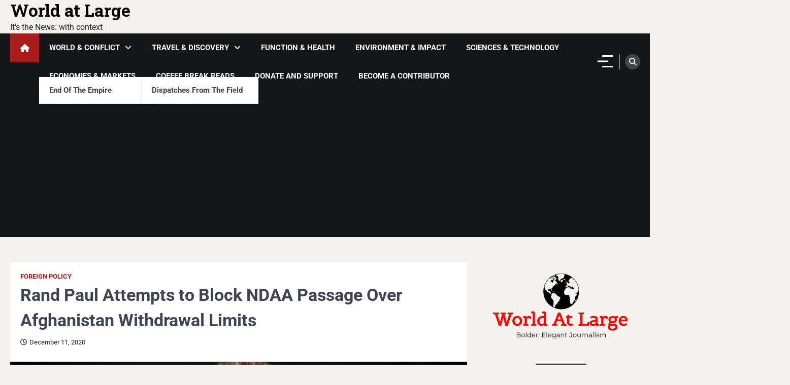

--- FILE ---
content_type: text/html; charset=UTF-8
request_url: https://www.worldatlarge.news/2020/12/11/2020-12-11-rand-paul-attempts-to-block-ndaa-passage-over-afghanistan-withdrawal-limits/
body_size: 25278
content:
<!doctype html>
<html dir="ltr" lang="en-US" prefix="og: https://ogp.me/ns#">
<head>
	<meta charset="UTF-8">
	<meta name="viewport" content="width=device-width, initial-scale=1">
	<link rel="profile" href="https://gmpg.org/xfn/11">

	<title>Rand Paul Attempts to Block NDAA Passage Over Afghanistan Withdrawal Limits</title>
	<style>img:is([sizes="auto" i], [sizes^="auto," i]) { contain-intrinsic-size: 3000px 1500px }</style>
	
		<!-- All in One SEO 4.8.9 - aioseo.com -->
	<meta name="description" content="Independent conflict review and modern journalism on travel, environment, health, science, economics, and politics. Founded by the author Andrew Corbley." />
	<meta name="robots" content="max-image-preview:large" />
	<meta name="author" content="Andy Corbley"/>
	<link rel="canonical" href="https://www.worldatlarge.news/2020/12/11/2020-12-11-rand-paul-attempts-to-block-ndaa-passage-over-afghanistan-withdrawal-limits/" />
	<meta name="generator" content="All in One SEO (AIOSEO) 4.8.9" />
		<meta property="og:locale" content="en_US" />
		<meta property="og:site_name" content="World at Large • It&#039;s the News: with context" />
		<meta property="og:type" content="article" />
		<meta property="og:title" content="Rand Paul Attempts to Block NDAA Passage Over Afghanistan Withdrawal Limits" />
		<meta property="og:description" content="Independent conflict review and modern journalism on travel, environment, health, science, economics, and politics. Founded by the author Andrew Corbley." />
		<meta property="og:url" content="https://www.worldatlarge.news/2020/12/11/2020-12-11-rand-paul-attempts-to-block-ndaa-passage-over-afghanistan-withdrawal-limits/" />
		<meta property="og:image" content="https://www.worldatlarge.news/wp-content/uploads/2020/12/Rand_Paul_282209119204429.jpg" />
		<meta property="og:image:secure_url" content="https://www.worldatlarge.news/wp-content/uploads/2020/12/Rand_Paul_282209119204429.jpg" />
		<meta property="og:image:width" content="1280" />
		<meta property="og:image:height" content="853" />
		<meta property="article:published_time" content="2020-12-11T13:15:05+00:00" />
		<meta property="article:modified_time" content="2020-12-11T13:15:05+00:00" />
		<meta name="twitter:card" content="summary_large_image" />
		<meta name="twitter:title" content="Rand Paul Attempts to Block NDAA Passage Over Afghanistan Withdrawal Limits" />
		<meta name="twitter:description" content="Independent conflict review and modern journalism on travel, environment, health, science, economics, and politics. Founded by the author Andrew Corbley." />
		<meta name="twitter:image" content="https://www.worldatlarge.news/wp-content/uploads/2020/12/Rand_Paul_282209119204429.jpg" />
		<script type="application/ld+json" class="aioseo-schema">
			{"@context":"https:\/\/schema.org","@graph":[{"@type":"BlogPosting","@id":"https:\/\/www.worldatlarge.news\/2020\/12\/11\/2020-12-11-rand-paul-attempts-to-block-ndaa-passage-over-afghanistan-withdrawal-limits\/#blogposting","name":"Rand Paul Attempts to Block NDAA Passage Over Afghanistan Withdrawal Limits","headline":"Rand Paul Attempts to Block NDAA Passage Over Afghanistan Withdrawal Limits","author":{"@id":"https:\/\/www.worldatlarge.news\/author\/worldatlarge_sp6y12\/#author"},"publisher":{"@id":"https:\/\/www.worldatlarge.news\/#organization"},"image":{"@type":"ImageObject","url":"https:\/\/www.worldatlarge.news\/wp-content\/uploads\/2020\/12\/Rand_Paul_282209119204429.jpg","width":1280,"height":853,"caption":"exc-5fd352bec2d0131f50334a4e"},"datePublished":"2020-12-11T13:15:05+00:00","dateModified":"2020-12-11T13:15:05+00:00","inLanguage":"en-US","mainEntityOfPage":{"@id":"https:\/\/www.worldatlarge.news\/2020\/12\/11\/2020-12-11-rand-paul-attempts-to-block-ndaa-passage-over-afghanistan-withdrawal-limits\/#webpage"},"isPartOf":{"@id":"https:\/\/www.worldatlarge.news\/2020\/12\/11\/2020-12-11-rand-paul-attempts-to-block-ndaa-passage-over-afghanistan-withdrawal-limits\/#webpage"},"articleSection":"Foreign Policy, Military Spending, Andy Corbley"},{"@type":"BreadcrumbList","@id":"https:\/\/www.worldatlarge.news\/2020\/12\/11\/2020-12-11-rand-paul-attempts-to-block-ndaa-passage-over-afghanistan-withdrawal-limits\/#breadcrumblist","itemListElement":[{"@type":"ListItem","@id":"https:\/\/www.worldatlarge.news#listItem","position":1,"name":"Home","item":"https:\/\/www.worldatlarge.news","nextItem":{"@type":"ListItem","@id":"https:\/\/www.worldatlarge.news\/category\/world-conflict\/#listItem","name":"World &amp; Conflict"}},{"@type":"ListItem","@id":"https:\/\/www.worldatlarge.news\/category\/world-conflict\/#listItem","position":2,"name":"World &amp; Conflict","item":"https:\/\/www.worldatlarge.news\/category\/world-conflict\/","nextItem":{"@type":"ListItem","@id":"https:\/\/www.worldatlarge.news\/category\/world-conflict\/foreign-policy\/#listItem","name":"Foreign Policy"},"previousItem":{"@type":"ListItem","@id":"https:\/\/www.worldatlarge.news#listItem","name":"Home"}},{"@type":"ListItem","@id":"https:\/\/www.worldatlarge.news\/category\/world-conflict\/foreign-policy\/#listItem","position":3,"name":"Foreign Policy","item":"https:\/\/www.worldatlarge.news\/category\/world-conflict\/foreign-policy\/","nextItem":{"@type":"ListItem","@id":"https:\/\/www.worldatlarge.news\/2020\/12\/11\/2020-12-11-rand-paul-attempts-to-block-ndaa-passage-over-afghanistan-withdrawal-limits\/#listItem","name":"Rand Paul Attempts to Block NDAA Passage Over Afghanistan Withdrawal Limits"},"previousItem":{"@type":"ListItem","@id":"https:\/\/www.worldatlarge.news\/category\/world-conflict\/#listItem","name":"World &amp; Conflict"}},{"@type":"ListItem","@id":"https:\/\/www.worldatlarge.news\/2020\/12\/11\/2020-12-11-rand-paul-attempts-to-block-ndaa-passage-over-afghanistan-withdrawal-limits\/#listItem","position":4,"name":"Rand Paul Attempts to Block NDAA Passage Over Afghanistan Withdrawal Limits","previousItem":{"@type":"ListItem","@id":"https:\/\/www.worldatlarge.news\/category\/world-conflict\/foreign-policy\/#listItem","name":"Foreign Policy"}}]},{"@type":"Organization","@id":"https:\/\/www.worldatlarge.news\/#organization","name":"World at Large News by Andy Corbley","description":"It's the News: with context Independent conflict review and modern journalism on travel, environment, health, science, economics, and politics. Founded by the author Andrew Corbley.","url":"https:\/\/www.worldatlarge.news\/","telephone":"+393280237418","logo":{"@type":"ImageObject","url":"https:\/\/www.worldatlarge.news\/wp-content\/uploads\/2020\/03\/WorldAtLarge-logoforWhiteBackground.png","@id":"https:\/\/www.worldatlarge.news\/2020\/12\/11\/2020-12-11-rand-paul-attempts-to-block-ndaa-passage-over-afghanistan-withdrawal-limits\/#organizationLogo"},"image":{"@id":"https:\/\/www.worldatlarge.news\/2020\/12\/11\/2020-12-11-rand-paul-attempts-to-block-ndaa-passage-over-afghanistan-withdrawal-limits\/#organizationLogo"}},{"@type":"Person","@id":"https:\/\/www.worldatlarge.news\/author\/worldatlarge_sp6y12\/#author","url":"https:\/\/www.worldatlarge.news\/author\/worldatlarge_sp6y12\/","name":"Andy Corbley","image":{"@type":"ImageObject","@id":"https:\/\/www.worldatlarge.news\/2020\/12\/11\/2020-12-11-rand-paul-attempts-to-block-ndaa-passage-over-afghanistan-withdrawal-limits\/#authorImage","url":"https:\/\/secure.gravatar.com\/avatar\/bedbb940563190390e2c730a70629a1f61dfbc373b95d331f69853722e81c4ff?s=96&d=wp_user_avatar&r=g","width":96,"height":96,"caption":"Andy Corbley"}},{"@type":"WebPage","@id":"https:\/\/www.worldatlarge.news\/2020\/12\/11\/2020-12-11-rand-paul-attempts-to-block-ndaa-passage-over-afghanistan-withdrawal-limits\/#webpage","url":"https:\/\/www.worldatlarge.news\/2020\/12\/11\/2020-12-11-rand-paul-attempts-to-block-ndaa-passage-over-afghanistan-withdrawal-limits\/","name":"Rand Paul Attempts to Block NDAA Passage Over Afghanistan Withdrawal Limits","description":"Independent conflict review and modern journalism on travel, environment, health, science, economics, and politics. Founded by the author Andrew Corbley.","inLanguage":"en-US","isPartOf":{"@id":"https:\/\/www.worldatlarge.news\/#website"},"breadcrumb":{"@id":"https:\/\/www.worldatlarge.news\/2020\/12\/11\/2020-12-11-rand-paul-attempts-to-block-ndaa-passage-over-afghanistan-withdrawal-limits\/#breadcrumblist"},"author":{"@id":"https:\/\/www.worldatlarge.news\/author\/worldatlarge_sp6y12\/#author"},"creator":{"@id":"https:\/\/www.worldatlarge.news\/author\/worldatlarge_sp6y12\/#author"},"image":{"@type":"ImageObject","url":"https:\/\/www.worldatlarge.news\/wp-content\/uploads\/2020\/12\/Rand_Paul_282209119204429.jpg","@id":"https:\/\/www.worldatlarge.news\/2020\/12\/11\/2020-12-11-rand-paul-attempts-to-block-ndaa-passage-over-afghanistan-withdrawal-limits\/#mainImage","width":1280,"height":853,"caption":"exc-5fd352bec2d0131f50334a4e"},"primaryImageOfPage":{"@id":"https:\/\/www.worldatlarge.news\/2020\/12\/11\/2020-12-11-rand-paul-attempts-to-block-ndaa-passage-over-afghanistan-withdrawal-limits\/#mainImage"},"datePublished":"2020-12-11T13:15:05+00:00","dateModified":"2020-12-11T13:15:05+00:00"},{"@type":"WebSite","@id":"https:\/\/www.worldatlarge.news\/#website","url":"https:\/\/www.worldatlarge.news\/","name":"World at Large \u2014 news and stories","alternateName":"World at Large","description":"It's the News: with context","inLanguage":"en-US","publisher":{"@id":"https:\/\/www.worldatlarge.news\/#organization"}}]}
		</script>
		<!-- All in One SEO -->

<link rel='dns-prefetch' href='//www.worldatlarge.news' />
<link rel="alternate" type="application/rss+xml" title="World at Large &raquo; Feed" href="https://www.worldatlarge.news/feed/" />
<link rel="alternate" type="application/rss+xml" title="World at Large &raquo; Comments Feed" href="https://www.worldatlarge.news/comments/feed/" />
<link rel="alternate" type="application/rss+xml" title="World at Large &raquo; Rand Paul Attempts to Block NDAA Passage Over Afghanistan Withdrawal Limits Comments Feed" href="https://www.worldatlarge.news/2020/12/11/2020-12-11-rand-paul-attempts-to-block-ndaa-passage-over-afghanistan-withdrawal-limits/feed/" />
<script>
window._wpemojiSettings = {"baseUrl":"https:\/\/s.w.org\/images\/core\/emoji\/16.0.1\/72x72\/","ext":".png","svgUrl":"https:\/\/s.w.org\/images\/core\/emoji\/16.0.1\/svg\/","svgExt":".svg","source":{"concatemoji":"https:\/\/www.worldatlarge.news\/wp-includes\/js\/wp-emoji-release.min.js?ver=6.8.3"}};
/*! This file is auto-generated */
!function(s,n){var o,i,e;function c(e){try{var t={supportTests:e,timestamp:(new Date).valueOf()};sessionStorage.setItem(o,JSON.stringify(t))}catch(e){}}function p(e,t,n){e.clearRect(0,0,e.canvas.width,e.canvas.height),e.fillText(t,0,0);var t=new Uint32Array(e.getImageData(0,0,e.canvas.width,e.canvas.height).data),a=(e.clearRect(0,0,e.canvas.width,e.canvas.height),e.fillText(n,0,0),new Uint32Array(e.getImageData(0,0,e.canvas.width,e.canvas.height).data));return t.every(function(e,t){return e===a[t]})}function u(e,t){e.clearRect(0,0,e.canvas.width,e.canvas.height),e.fillText(t,0,0);for(var n=e.getImageData(16,16,1,1),a=0;a<n.data.length;a++)if(0!==n.data[a])return!1;return!0}function f(e,t,n,a){switch(t){case"flag":return n(e,"\ud83c\udff3\ufe0f\u200d\u26a7\ufe0f","\ud83c\udff3\ufe0f\u200b\u26a7\ufe0f")?!1:!n(e,"\ud83c\udde8\ud83c\uddf6","\ud83c\udde8\u200b\ud83c\uddf6")&&!n(e,"\ud83c\udff4\udb40\udc67\udb40\udc62\udb40\udc65\udb40\udc6e\udb40\udc67\udb40\udc7f","\ud83c\udff4\u200b\udb40\udc67\u200b\udb40\udc62\u200b\udb40\udc65\u200b\udb40\udc6e\u200b\udb40\udc67\u200b\udb40\udc7f");case"emoji":return!a(e,"\ud83e\udedf")}return!1}function g(e,t,n,a){var r="undefined"!=typeof WorkerGlobalScope&&self instanceof WorkerGlobalScope?new OffscreenCanvas(300,150):s.createElement("canvas"),o=r.getContext("2d",{willReadFrequently:!0}),i=(o.textBaseline="top",o.font="600 32px Arial",{});return e.forEach(function(e){i[e]=t(o,e,n,a)}),i}function t(e){var t=s.createElement("script");t.src=e,t.defer=!0,s.head.appendChild(t)}"undefined"!=typeof Promise&&(o="wpEmojiSettingsSupports",i=["flag","emoji"],n.supports={everything:!0,everythingExceptFlag:!0},e=new Promise(function(e){s.addEventListener("DOMContentLoaded",e,{once:!0})}),new Promise(function(t){var n=function(){try{var e=JSON.parse(sessionStorage.getItem(o));if("object"==typeof e&&"number"==typeof e.timestamp&&(new Date).valueOf()<e.timestamp+604800&&"object"==typeof e.supportTests)return e.supportTests}catch(e){}return null}();if(!n){if("undefined"!=typeof Worker&&"undefined"!=typeof OffscreenCanvas&&"undefined"!=typeof URL&&URL.createObjectURL&&"undefined"!=typeof Blob)try{var e="postMessage("+g.toString()+"("+[JSON.stringify(i),f.toString(),p.toString(),u.toString()].join(",")+"));",a=new Blob([e],{type:"text/javascript"}),r=new Worker(URL.createObjectURL(a),{name:"wpTestEmojiSupports"});return void(r.onmessage=function(e){c(n=e.data),r.terminate(),t(n)})}catch(e){}c(n=g(i,f,p,u))}t(n)}).then(function(e){for(var t in e)n.supports[t]=e[t],n.supports.everything=n.supports.everything&&n.supports[t],"flag"!==t&&(n.supports.everythingExceptFlag=n.supports.everythingExceptFlag&&n.supports[t]);n.supports.everythingExceptFlag=n.supports.everythingExceptFlag&&!n.supports.flag,n.DOMReady=!1,n.readyCallback=function(){n.DOMReady=!0}}).then(function(){return e}).then(function(){var e;n.supports.everything||(n.readyCallback(),(e=n.source||{}).concatemoji?t(e.concatemoji):e.wpemoji&&e.twemoji&&(t(e.twemoji),t(e.wpemoji)))}))}((window,document),window._wpemojiSettings);
</script>
<!-- www.worldatlarge.news is managing ads with Advanced Ads 2.0.13 – https://wpadvancedads.com/ --><script id="world-ready">
			window.advanced_ads_ready=function(e,a){a=a||"complete";var d=function(e){return"interactive"===a?"loading"!==e:"complete"===e};d(document.readyState)?e():document.addEventListener("readystatechange",(function(a){d(a.target.readyState)&&e()}),{once:"interactive"===a})},window.advanced_ads_ready_queue=window.advanced_ads_ready_queue||[];		</script>
		<style id='wp-emoji-styles-inline-css'>

	img.wp-smiley, img.emoji {
		display: inline !important;
		border: none !important;
		box-shadow: none !important;
		height: 1em !important;
		width: 1em !important;
		margin: 0 0.07em !important;
		vertical-align: -0.1em !important;
		background: none !important;
		padding: 0 !important;
	}
</style>
<link rel='stylesheet' id='wp-block-library-css' href='https://www.worldatlarge.news/wp-includes/css/dist/block-library/style.min.css?ver=6.8.3' media='all' />
<style id='wp-block-library-theme-inline-css'>
.wp-block-audio :where(figcaption){color:#555;font-size:13px;text-align:center}.is-dark-theme .wp-block-audio :where(figcaption){color:#ffffffa6}.wp-block-audio{margin:0 0 1em}.wp-block-code{border:1px solid #ccc;border-radius:4px;font-family:Menlo,Consolas,monaco,monospace;padding:.8em 1em}.wp-block-embed :where(figcaption){color:#555;font-size:13px;text-align:center}.is-dark-theme .wp-block-embed :where(figcaption){color:#ffffffa6}.wp-block-embed{margin:0 0 1em}.blocks-gallery-caption{color:#555;font-size:13px;text-align:center}.is-dark-theme .blocks-gallery-caption{color:#ffffffa6}:root :where(.wp-block-image figcaption){color:#555;font-size:13px;text-align:center}.is-dark-theme :root :where(.wp-block-image figcaption){color:#ffffffa6}.wp-block-image{margin:0 0 1em}.wp-block-pullquote{border-bottom:4px solid;border-top:4px solid;color:currentColor;margin-bottom:1.75em}.wp-block-pullquote cite,.wp-block-pullquote footer,.wp-block-pullquote__citation{color:currentColor;font-size:.8125em;font-style:normal;text-transform:uppercase}.wp-block-quote{border-left:.25em solid;margin:0 0 1.75em;padding-left:1em}.wp-block-quote cite,.wp-block-quote footer{color:currentColor;font-size:.8125em;font-style:normal;position:relative}.wp-block-quote:where(.has-text-align-right){border-left:none;border-right:.25em solid;padding-left:0;padding-right:1em}.wp-block-quote:where(.has-text-align-center){border:none;padding-left:0}.wp-block-quote.is-large,.wp-block-quote.is-style-large,.wp-block-quote:where(.is-style-plain){border:none}.wp-block-search .wp-block-search__label{font-weight:700}.wp-block-search__button{border:1px solid #ccc;padding:.375em .625em}:where(.wp-block-group.has-background){padding:1.25em 2.375em}.wp-block-separator.has-css-opacity{opacity:.4}.wp-block-separator{border:none;border-bottom:2px solid;margin-left:auto;margin-right:auto}.wp-block-separator.has-alpha-channel-opacity{opacity:1}.wp-block-separator:not(.is-style-wide):not(.is-style-dots){width:100px}.wp-block-separator.has-background:not(.is-style-dots){border-bottom:none;height:1px}.wp-block-separator.has-background:not(.is-style-wide):not(.is-style-dots){height:2px}.wp-block-table{margin:0 0 1em}.wp-block-table td,.wp-block-table th{word-break:normal}.wp-block-table :where(figcaption){color:#555;font-size:13px;text-align:center}.is-dark-theme .wp-block-table :where(figcaption){color:#ffffffa6}.wp-block-video :where(figcaption){color:#555;font-size:13px;text-align:center}.is-dark-theme .wp-block-video :where(figcaption){color:#ffffffa6}.wp-block-video{margin:0 0 1em}:root :where(.wp-block-template-part.has-background){margin-bottom:0;margin-top:0;padding:1.25em 2.375em}
</style>
<style id='classic-theme-styles-inline-css'>
/*! This file is auto-generated */
.wp-block-button__link{color:#fff;background-color:#32373c;border-radius:9999px;box-shadow:none;text-decoration:none;padding:calc(.667em + 2px) calc(1.333em + 2px);font-size:1.125em}.wp-block-file__button{background:#32373c;color:#fff;text-decoration:none}
</style>
<link rel='stylesheet' id='wp-components-css' href='https://www.worldatlarge.news/wp-includes/css/dist/components/style.min.css?ver=6.8.3' media='all' />
<link rel='stylesheet' id='wp-preferences-css' href='https://www.worldatlarge.news/wp-includes/css/dist/preferences/style.min.css?ver=6.8.3' media='all' />
<link rel='stylesheet' id='wp-block-editor-css' href='https://www.worldatlarge.news/wp-includes/css/dist/block-editor/style.min.css?ver=6.8.3' media='all' />
<link rel='stylesheet' id='popup-maker-block-library-style-css' href='https://www.worldatlarge.news/wp-content/plugins/popup-maker/dist/packages/block-library-style.css?ver=dbea705cfafe089d65f1' media='all' />
<style id='global-styles-inline-css'>
:root{--wp--preset--aspect-ratio--square: 1;--wp--preset--aspect-ratio--4-3: 4/3;--wp--preset--aspect-ratio--3-4: 3/4;--wp--preset--aspect-ratio--3-2: 3/2;--wp--preset--aspect-ratio--2-3: 2/3;--wp--preset--aspect-ratio--16-9: 16/9;--wp--preset--aspect-ratio--9-16: 9/16;--wp--preset--color--black: #000000;--wp--preset--color--cyan-bluish-gray: #abb8c3;--wp--preset--color--white: #ffffff;--wp--preset--color--pale-pink: #f78da7;--wp--preset--color--vivid-red: #cf2e2e;--wp--preset--color--luminous-vivid-orange: #ff6900;--wp--preset--color--luminous-vivid-amber: #fcb900;--wp--preset--color--light-green-cyan: #7bdcb5;--wp--preset--color--vivid-green-cyan: #00d084;--wp--preset--color--pale-cyan-blue: #8ed1fc;--wp--preset--color--vivid-cyan-blue: #0693e3;--wp--preset--color--vivid-purple: #9b51e0;--wp--preset--gradient--vivid-cyan-blue-to-vivid-purple: linear-gradient(135deg,rgba(6,147,227,1) 0%,rgb(155,81,224) 100%);--wp--preset--gradient--light-green-cyan-to-vivid-green-cyan: linear-gradient(135deg,rgb(122,220,180) 0%,rgb(0,208,130) 100%);--wp--preset--gradient--luminous-vivid-amber-to-luminous-vivid-orange: linear-gradient(135deg,rgba(252,185,0,1) 0%,rgba(255,105,0,1) 100%);--wp--preset--gradient--luminous-vivid-orange-to-vivid-red: linear-gradient(135deg,rgba(255,105,0,1) 0%,rgb(207,46,46) 100%);--wp--preset--gradient--very-light-gray-to-cyan-bluish-gray: linear-gradient(135deg,rgb(238,238,238) 0%,rgb(169,184,195) 100%);--wp--preset--gradient--cool-to-warm-spectrum: linear-gradient(135deg,rgb(74,234,220) 0%,rgb(151,120,209) 20%,rgb(207,42,186) 40%,rgb(238,44,130) 60%,rgb(251,105,98) 80%,rgb(254,248,76) 100%);--wp--preset--gradient--blush-light-purple: linear-gradient(135deg,rgb(255,206,236) 0%,rgb(152,150,240) 100%);--wp--preset--gradient--blush-bordeaux: linear-gradient(135deg,rgb(254,205,165) 0%,rgb(254,45,45) 50%,rgb(107,0,62) 100%);--wp--preset--gradient--luminous-dusk: linear-gradient(135deg,rgb(255,203,112) 0%,rgb(199,81,192) 50%,rgb(65,88,208) 100%);--wp--preset--gradient--pale-ocean: linear-gradient(135deg,rgb(255,245,203) 0%,rgb(182,227,212) 50%,rgb(51,167,181) 100%);--wp--preset--gradient--electric-grass: linear-gradient(135deg,rgb(202,248,128) 0%,rgb(113,206,126) 100%);--wp--preset--gradient--midnight: linear-gradient(135deg,rgb(2,3,129) 0%,rgb(40,116,252) 100%);--wp--preset--font-size--small: 13px;--wp--preset--font-size--medium: 20px;--wp--preset--font-size--large: 36px;--wp--preset--font-size--x-large: 42px;--wp--preset--spacing--20: 0.44rem;--wp--preset--spacing--30: 0.67rem;--wp--preset--spacing--40: 1rem;--wp--preset--spacing--50: 1.5rem;--wp--preset--spacing--60: 2.25rem;--wp--preset--spacing--70: 3.38rem;--wp--preset--spacing--80: 5.06rem;--wp--preset--shadow--natural: 6px 6px 9px rgba(0, 0, 0, 0.2);--wp--preset--shadow--deep: 12px 12px 50px rgba(0, 0, 0, 0.4);--wp--preset--shadow--sharp: 6px 6px 0px rgba(0, 0, 0, 0.2);--wp--preset--shadow--outlined: 6px 6px 0px -3px rgba(255, 255, 255, 1), 6px 6px rgba(0, 0, 0, 1);--wp--preset--shadow--crisp: 6px 6px 0px rgba(0, 0, 0, 1);}:where(.is-layout-flex){gap: 0.5em;}:where(.is-layout-grid){gap: 0.5em;}body .is-layout-flex{display: flex;}.is-layout-flex{flex-wrap: wrap;align-items: center;}.is-layout-flex > :is(*, div){margin: 0;}body .is-layout-grid{display: grid;}.is-layout-grid > :is(*, div){margin: 0;}:where(.wp-block-columns.is-layout-flex){gap: 2em;}:where(.wp-block-columns.is-layout-grid){gap: 2em;}:where(.wp-block-post-template.is-layout-flex){gap: 1.25em;}:where(.wp-block-post-template.is-layout-grid){gap: 1.25em;}.has-black-color{color: var(--wp--preset--color--black) !important;}.has-cyan-bluish-gray-color{color: var(--wp--preset--color--cyan-bluish-gray) !important;}.has-white-color{color: var(--wp--preset--color--white) !important;}.has-pale-pink-color{color: var(--wp--preset--color--pale-pink) !important;}.has-vivid-red-color{color: var(--wp--preset--color--vivid-red) !important;}.has-luminous-vivid-orange-color{color: var(--wp--preset--color--luminous-vivid-orange) !important;}.has-luminous-vivid-amber-color{color: var(--wp--preset--color--luminous-vivid-amber) !important;}.has-light-green-cyan-color{color: var(--wp--preset--color--light-green-cyan) !important;}.has-vivid-green-cyan-color{color: var(--wp--preset--color--vivid-green-cyan) !important;}.has-pale-cyan-blue-color{color: var(--wp--preset--color--pale-cyan-blue) !important;}.has-vivid-cyan-blue-color{color: var(--wp--preset--color--vivid-cyan-blue) !important;}.has-vivid-purple-color{color: var(--wp--preset--color--vivid-purple) !important;}.has-black-background-color{background-color: var(--wp--preset--color--black) !important;}.has-cyan-bluish-gray-background-color{background-color: var(--wp--preset--color--cyan-bluish-gray) !important;}.has-white-background-color{background-color: var(--wp--preset--color--white) !important;}.has-pale-pink-background-color{background-color: var(--wp--preset--color--pale-pink) !important;}.has-vivid-red-background-color{background-color: var(--wp--preset--color--vivid-red) !important;}.has-luminous-vivid-orange-background-color{background-color: var(--wp--preset--color--luminous-vivid-orange) !important;}.has-luminous-vivid-amber-background-color{background-color: var(--wp--preset--color--luminous-vivid-amber) !important;}.has-light-green-cyan-background-color{background-color: var(--wp--preset--color--light-green-cyan) !important;}.has-vivid-green-cyan-background-color{background-color: var(--wp--preset--color--vivid-green-cyan) !important;}.has-pale-cyan-blue-background-color{background-color: var(--wp--preset--color--pale-cyan-blue) !important;}.has-vivid-cyan-blue-background-color{background-color: var(--wp--preset--color--vivid-cyan-blue) !important;}.has-vivid-purple-background-color{background-color: var(--wp--preset--color--vivid-purple) !important;}.has-black-border-color{border-color: var(--wp--preset--color--black) !important;}.has-cyan-bluish-gray-border-color{border-color: var(--wp--preset--color--cyan-bluish-gray) !important;}.has-white-border-color{border-color: var(--wp--preset--color--white) !important;}.has-pale-pink-border-color{border-color: var(--wp--preset--color--pale-pink) !important;}.has-vivid-red-border-color{border-color: var(--wp--preset--color--vivid-red) !important;}.has-luminous-vivid-orange-border-color{border-color: var(--wp--preset--color--luminous-vivid-orange) !important;}.has-luminous-vivid-amber-border-color{border-color: var(--wp--preset--color--luminous-vivid-amber) !important;}.has-light-green-cyan-border-color{border-color: var(--wp--preset--color--light-green-cyan) !important;}.has-vivid-green-cyan-border-color{border-color: var(--wp--preset--color--vivid-green-cyan) !important;}.has-pale-cyan-blue-border-color{border-color: var(--wp--preset--color--pale-cyan-blue) !important;}.has-vivid-cyan-blue-border-color{border-color: var(--wp--preset--color--vivid-cyan-blue) !important;}.has-vivid-purple-border-color{border-color: var(--wp--preset--color--vivid-purple) !important;}.has-vivid-cyan-blue-to-vivid-purple-gradient-background{background: var(--wp--preset--gradient--vivid-cyan-blue-to-vivid-purple) !important;}.has-light-green-cyan-to-vivid-green-cyan-gradient-background{background: var(--wp--preset--gradient--light-green-cyan-to-vivid-green-cyan) !important;}.has-luminous-vivid-amber-to-luminous-vivid-orange-gradient-background{background: var(--wp--preset--gradient--luminous-vivid-amber-to-luminous-vivid-orange) !important;}.has-luminous-vivid-orange-to-vivid-red-gradient-background{background: var(--wp--preset--gradient--luminous-vivid-orange-to-vivid-red) !important;}.has-very-light-gray-to-cyan-bluish-gray-gradient-background{background: var(--wp--preset--gradient--very-light-gray-to-cyan-bluish-gray) !important;}.has-cool-to-warm-spectrum-gradient-background{background: var(--wp--preset--gradient--cool-to-warm-spectrum) !important;}.has-blush-light-purple-gradient-background{background: var(--wp--preset--gradient--blush-light-purple) !important;}.has-blush-bordeaux-gradient-background{background: var(--wp--preset--gradient--blush-bordeaux) !important;}.has-luminous-dusk-gradient-background{background: var(--wp--preset--gradient--luminous-dusk) !important;}.has-pale-ocean-gradient-background{background: var(--wp--preset--gradient--pale-ocean) !important;}.has-electric-grass-gradient-background{background: var(--wp--preset--gradient--electric-grass) !important;}.has-midnight-gradient-background{background: var(--wp--preset--gradient--midnight) !important;}.has-small-font-size{font-size: var(--wp--preset--font-size--small) !important;}.has-medium-font-size{font-size: var(--wp--preset--font-size--medium) !important;}.has-large-font-size{font-size: var(--wp--preset--font-size--large) !important;}.has-x-large-font-size{font-size: var(--wp--preset--font-size--x-large) !important;}
:where(.wp-block-post-template.is-layout-flex){gap: 1.25em;}:where(.wp-block-post-template.is-layout-grid){gap: 1.25em;}
:where(.wp-block-columns.is-layout-flex){gap: 2em;}:where(.wp-block-columns.is-layout-grid){gap: 2em;}
:root :where(.wp-block-pullquote){font-size: 1.5em;line-height: 1.6;}
</style>
<link rel='stylesheet' id='dae-download-css' href='https://www.worldatlarge.news/wp-content/plugins/download-after-email/css/download.css?ver=1756387062' media='all' />
<link rel='stylesheet' id='dashicons-css' href='https://www.worldatlarge.news/wp-includes/css/dashicons.min.css?ver=6.8.3' media='all' />
<link rel='stylesheet' id='dae-fa-css' href='https://www.worldatlarge.news/wp-content/plugins/download-after-email/css/all.css?ver=6.8.3' media='all' />
<link rel='stylesheet' id='apex-news-pro-slick-style-css' href='https://www.worldatlarge.news/wp-content/themes/apex-news-pro/assets/css/slick.min.css?ver=1.8.1' media='all' />
<link rel='stylesheet' id='apex-news-pro-sidr-style-css' href='https://www.worldatlarge.news/wp-content/themes/apex-news-pro/assets/css/jquery.sidr.bare.min.css?ver=2.2.1' media='all' />
<link rel='stylesheet' id='apex-news-pro-fontawesome-style-css' href='https://www.worldatlarge.news/wp-content/themes/apex-news-pro/assets/css/fontawesome.min.css?ver=6.4.2' media='all' />
<link rel='stylesheet' id='apex-news-pro-google-fonts-css' href='https://www.worldatlarge.news/wp-content/fonts/00f114635e8cc114362cad19827fb7b1.css' media='all' />
<link rel='stylesheet' id='apex-news-pro-style-css' href='https://www.worldatlarge.news/wp-content/themes/apex-news-pro/style.css?ver=1.2.0' media='all' />
<style id='apex-news-pro-style-inline-css'>

    /* Color */
    :root {
        --primary-color: #aa1b1b;
        --header-text-color: #0a0202;
    }
    
    /* Typograhpy */
    :root {
        --font-heading: "Roboto Slab", serif;
        --font-main: -apple-system, BlinkMacSystemFont,"Roboto", "Segoe UI", Roboto, Oxygen-Sans, Ubuntu, Cantarell, "Helvetica Neue", sans-serif;
    }

    body,
	button, input, select, optgroup, textarea {
        font-family: "Roboto", serif;
	}

	.site-title a {
        font-family: "Roboto Slab", serif;
	}
    
	.site-description {
        font-family: "Roboto", serif;
	}
    
</style>
<link rel='stylesheet' id='booster-extension-social-icons-css' href='https://www.worldatlarge.news/wp-content/plugins/booster-extension/assets/css/social-icons.min.css?ver=6.8.3' media='all' />
<link rel='stylesheet' id='booster-extension-style-css' href='https://www.worldatlarge.news/wp-content/plugins/booster-extension/assets/css/style.css?ver=6.8.3' media='all' />
<style id='imh-6310-head-css-inline-css'>
.imh-6310-point-icons{display: none}
</style>
<link rel='stylesheet' id='boldgrid-components-css' href='https://www.worldatlarge.news/wp-content/plugins/post-and-page-builder/assets/css/components.min.css?ver=2.16.5' media='all' />
<link rel='stylesheet' id='font-awesome-css' href='https://www.worldatlarge.news/wp-content/plugins/post-and-page-builder/assets/css/font-awesome.min.css?ver=4.7' media='all' />
<link rel='stylesheet' id='boldgrid-fe-css' href='https://www.worldatlarge.news/wp-content/plugins/post-and-page-builder/assets/css/editor-fe.min.css?ver=1.27.9' media='all' />
<link rel='stylesheet' id='boldgrid-custom-styles-css' href='https://www.worldatlarge.news/wp-content/uploads/boldgrid/custom-styles.css?ver=1754149034' media='all' />
<link rel='stylesheet' id='bgpbpp-public-css' href='https://www.worldatlarge.news/wp-content/plugins/post-and-page-builder-premium/dist/application.min.css?ver=1.2.7' media='all' />
<script src="https://www.worldatlarge.news/wp-includes/js/jquery/jquery.min.js?ver=3.7.1" id="jquery-core-js"></script>
<script src="https://www.worldatlarge.news/wp-includes/js/jquery/jquery-migrate.min.js?ver=3.4.1" id="jquery-migrate-js"></script>
<link rel="https://api.w.org/" href="https://www.worldatlarge.news/wp-json/" /><link rel="alternate" title="JSON" type="application/json" href="https://www.worldatlarge.news/wp-json/wp/v2/posts/235" /><link rel="EditURI" type="application/rsd+xml" title="RSD" href="https://www.worldatlarge.news/xmlrpc.php?rsd" />
<meta name="generator" content="WordPress 6.8.3" />
<link rel='shortlink' href='https://www.worldatlarge.news/?p=235' />
<link rel="alternate" title="oEmbed (JSON)" type="application/json+oembed" href="https://www.worldatlarge.news/wp-json/oembed/1.0/embed?url=https%3A%2F%2Fwww.worldatlarge.news%2F2020%2F12%2F11%2F2020-12-11-rand-paul-attempts-to-block-ndaa-passage-over-afghanistan-withdrawal-limits%2F" />
<link rel="alternate" title="oEmbed (XML)" type="text/xml+oembed" href="https://www.worldatlarge.news/wp-json/oembed/1.0/embed?url=https%3A%2F%2Fwww.worldatlarge.news%2F2020%2F12%2F11%2F2020-12-11-rand-paul-attempts-to-block-ndaa-passage-over-afghanistan-withdrawal-limits%2F&#038;format=xml" />
<link rel="pingback" href="https://www.worldatlarge.news/xmlrpc.php">
<style type="text/css" id="breadcrumb-trail-css">.trail-items li::after {content: "/";}</style>
	<style type="text/css">

		
	</style>

			<style type="text/css">
					.site-title a {
				color: #0a0202;
			}
				</style>
		<style id="custom-background-css">
body.custom-background { background-color: #f4f2ef; }
</style>
	<script  async src="https://pagead2.googlesyndication.com/pagead/js/adsbygoogle.js?client=ca-pub-1513732924108426" crossorigin="anonymous"></script><link rel="icon" href="https://www.worldatlarge.news/wp-content/uploads/2020/12/cropped-cropped-cropped-cropped-WorldAtLarge-logoforWhiteBackground-1-32x32.png" sizes="32x32" />
<link rel="icon" href="https://www.worldatlarge.news/wp-content/uploads/2020/12/cropped-cropped-cropped-cropped-WorldAtLarge-logoforWhiteBackground-1-192x192.png" sizes="192x192" />
<link rel="apple-touch-icon" href="https://www.worldatlarge.news/wp-content/uploads/2020/12/cropped-cropped-cropped-cropped-WorldAtLarge-logoforWhiteBackground-1-180x180.png" />
<meta name="msapplication-TileImage" content="https://www.worldatlarge.news/wp-content/uploads/2020/12/cropped-cropped-cropped-cropped-WorldAtLarge-logoforWhiteBackground-1-270x270.png" />
		<style id="wp-custom-css">
			.page-id-4632 #content.ascendoor-wrapper.ascendoor-page,
.page-id-2060 #content.ascendoor-wrapper.ascendoor-page {
    grid-template-columns: auto;
    grid-template-areas: "main";
}
.page-id-4632.sidebar-right.bge-content-main,
.page-id-2060.sidebar-right.bge-content-main,
.page-id-4632.sidebar-left.bge-content-main,
.page-id-2060.sidebar-left.bge-content-main {
    width: 100%;
}
.page-id-4632.sidebar-right.bge-sidebar,
.page-id-2060.sidebar-right.bge-sidebar,
.page-id-4632.sidebar-left.bge-sidebar,
.page-id-2060.sidebar-left.bge-sidebar {
    display: none;
}		</style>
		</head>

<body class="wp-singular post-template-default single single-post postid-235 single-format-standard custom-background wp-embed-responsive wp-theme-apex-news-pro booster-extension boldgrid-ppb right-sidebar  aa-prefix-world-">
<div id="page" class="site ascendoor-site-wrapper">
	<a class="skip-link screen-reader-text" href="#primary">Skip to content</a>
		<header id="masthead" class="site-header">
				<div class="middle-header-part " style="background-image: url('')">
			<div class="ascendoor-wrapper">
				<div class="middle-header-wrapper">
					<div class="site-branding">
												<div class="site-identity">
															<p class="site-title"><a href="https://www.worldatlarge.news/" rel="home">World at Large</a></p>
																<p class="site-description">It&#039;s the News: with context</p>
														</div>
					</div><!-- .site-branding -->
									</div>
			</div>
		</div>
		<div class="bottom-header-part">
			<div class="ascendoor-wrapper">
				<div class="bottom-header-wrapper">
					<div class="navigation-part">
						<span class="ascendoor-home-icon">
							<a href="https://www.worldatlarge.news" aria-label="home icon">
								<i class="fa fa-home" aria-hidden="true"></i>
							</a>
						</span>
						<nav id="site-navigation" class="main-navigation">
							<button class="menu-toggle" aria-controls="primary-menu" aria-expanded="false" aria-label="menu toggle">
								<span></span>
								<span></span>
								<span></span>
							</button>
							<div class="main-navigation-links">
								<div class="menu-news-categories-container"><ul id="menu-news-categories" class="menu"><li id="menu-item-288" class="menu-item menu-item-type-post_type menu-item-object-page menu-item-has-children menu-item-288"><a href="https://www.worldatlarge.news/world-conflict/">World &#038; Conflict</a>
<ul class="sub-menu">
	<li id="menu-item-1829" class="menu-item menu-item-type-taxonomy menu-item-object-category menu-item-1829"><a href="https://www.worldatlarge.news/category/end-of-the-empire/">End of the Empire</a></li>
</ul>
</li>
<li id="menu-item-290" class="menu-item menu-item-type-post_type menu-item-object-page menu-item-has-children menu-item-290"><a href="https://www.worldatlarge.news/travel-discovery/">Travel &#038; Discovery</a>
<ul class="sub-menu">
	<li id="menu-item-1723" class="menu-item menu-item-type-post_type menu-item-object-page menu-item-1723"><a href="https://www.worldatlarge.news/dispatches-from-the-field/">Dispatches from the Field</a></li>
</ul>
</li>
<li id="menu-item-291" class="menu-item menu-item-type-post_type menu-item-object-page menu-item-291"><a href="https://www.worldatlarge.news/function-health/">Function &#038; Health</a></li>
<li id="menu-item-294" class="menu-item menu-item-type-post_type menu-item-object-page menu-item-294"><a href="https://www.worldatlarge.news/environment-impact/">Environment &#038; Impact</a></li>
<li id="menu-item-289" class="menu-item menu-item-type-post_type menu-item-object-page menu-item-289"><a href="https://www.worldatlarge.news/sciences-technology/">Sciences &#038; Technology</a></li>
<li id="menu-item-293" class="menu-item menu-item-type-post_type menu-item-object-page menu-item-293"><a href="https://www.worldatlarge.news/economies-markets/">Economies &#038; Markets</a></li>
<li id="menu-item-292" class="menu-item menu-item-type-post_type menu-item-object-page menu-item-292"><a href="https://www.worldatlarge.news/coffee-break-reads/">Coffee Break Reads</a></li>
<li id="menu-item-2825" class="menu-item menu-item-type-post_type menu-item-object-page menu-item-2825"><a href="https://www.worldatlarge.news/donate/">Donate and Support</a></li>
<li id="menu-item-4233" class="menu-item menu-item-type-post_type menu-item-object-page menu-item-4233"><a href="https://www.worldatlarge.news/become-a-contributor/">Become A Contributor</a></li>
</ul></div>							</div>
						</nav><!-- #site-navigation -->
					</div>
					<div class="bottom-header-right-part">
													<div class="ascendoor-offcanvas">
								<button id="ascendoor-nav-offcanvas" class="ascendoor-offcanvas-menu" aria-label="offcanvas menu">
									<span></span>
								</button>
							</div>
												<div class="header-search">
							<div class="header-search-wrap">
								<a href="#" title="Search" class="header-search-icon" aria-label="search">
									<i class="fa fa-search"></i>
								</a>
								<div class="header-search-form">
									<form role="search" method="get" class="search-form" action="https://www.worldatlarge.news/">
				<label>
					<span class="screen-reader-text">Search for:</span>
					<input type="search" class="search-field" placeholder="Search &hellip;" value="" name="s" />
				</label>
				<input type="submit" class="search-submit" value="Search" />
			</form>								</div>
							</div>
						</div>
					</div>
				</div>
			</div>
		</div>
	</header><!-- #masthead -->

			<div id="content" class="site-content">
			<div class="ascendoor-wrapper">
				<div class="ascendoor-page">
	<main id="primary" class="site-main">

	
<article id="post-235" class="post-235 post type-post status-publish format-standard has-post-thumbnail hentry category-foreign-policy tag-military-spending">
	<div class="mag-post-single">
		<div class="mag-post-detail">
						<div class="mag-post-category">
				<a href="https://www.worldatlarge.news/category/world-conflict/foreign-policy/">Foreign Policy</a>			</div>
						<header class="entry-header">
				<h1 class="entry-title">Rand Paul Attempts to Block NDAA Passage Over Afghanistan Withdrawal Limits</h1>					<div class="mag-post-meta">
						<span class="post-date"><a href="https://www.worldatlarge.news/2020/12/11/2020-12-11-rand-paul-attempts-to-block-ndaa-passage-over-afghanistan-withdrawal-limits/" rel="bookmark"><i class="far fa-clock"></i><time class="entry-date published updated" datetime="2020-12-11T13:15:05+00:00">December 11, 2020</time></a></span>					</div>
							</header><!-- .entry-header -->
		</div>
		
			<div class="post-thumbnail">
				<img width="1280" height="853" src="https://www.worldatlarge.news/wp-content/uploads/2020/12/Rand_Paul_282209119204429.jpg" class="attachment-post-thumbnail size-post-thumbnail wp-post-image" alt="" decoding="async" fetchpriority="high" srcset="https://www.worldatlarge.news/wp-content/uploads/2020/12/Rand_Paul_282209119204429.jpg 1280w, https://www.worldatlarge.news/wp-content/uploads/2020/12/Rand_Paul_282209119204429-300x200.jpg 300w, https://www.worldatlarge.news/wp-content/uploads/2020/12/Rand_Paul_282209119204429-1024x682.jpg 1024w, https://www.worldatlarge.news/wp-content/uploads/2020/12/Rand_Paul_282209119204429-768x512.jpg 768w, https://www.worldatlarge.news/wp-content/uploads/2020/12/Rand_Paul_282209119204429-250x167.jpg 250w, https://www.worldatlarge.news/wp-content/uploads/2020/12/Rand_Paul_282209119204429-550x367.jpg 550w, https://www.worldatlarge.news/wp-content/uploads/2020/12/Rand_Paul_282209119204429-800x533.jpg 800w, https://www.worldatlarge.news/wp-content/uploads/2020/12/Rand_Paul_282209119204429-270x180.jpg 270w, https://www.worldatlarge.news/wp-content/uploads/2020/12/Rand_Paul_282209119204429-450x300.jpg 450w, https://www.worldatlarge.news/wp-content/uploads/2020/12/Rand_Paul_282209119204429-750x500.jpg 750w" sizes="(max-width: 1280px) 100vw, 1280px" />			</div><!-- .post-thumbnail -->

				<div class="entry-content">
			
			<div class="twp-like-dislike-button twp-like-dislike-thumb">

				
				<span data-id="235" id="twp-post-like" class="twp-post-like-dislike can-like">
		            <img src="https://www.worldatlarge.news/wp-content/plugins/booster-extension//assets/icon/thumbs-up.svg" />		        </span>

				<span class="twp-like-count">
		            0		        </span>

				
				<span data-id="235" id="twp-post-dislike" class="twp-post-like-dislike can-dislike ">
		            <img src="https://www.worldatlarge.news/wp-content/plugins/booster-extension//assets/icon/thumbs-down.svg" />		            
		        </span>

				<span class="twp-dislike-count">
		            0		        </span>

			</div>

		
                
                    <!--begin code -->

                    
                    <div class="pp-multiple-authors-boxes-wrapper pp-multiple-authors-wrapper pp-multiple-authors-layout-inline multiple-authors-target-the-content box-post-id-4541 box-instance-id-1 ppma_boxes_4541"
                    data-post_id="4541"
                    data-instance_id="1"
                    data-additional_class="pp-multiple-authors-layout-inline.multiple-authors-target-the-content"
                    data-original_class="pp-multiple-authors-boxes-wrapper pp-multiple-authors-wrapper box-post-id-4541 box-instance-id-1">
                                                <span class="ppma-layout-prefix"></span>
                        <div class="ppma-author-category-wrap">
                                                                                                                                    <span class="ppma-category-group ppma-category-group-1 category-index-0">
                                                                                                                        <ul class="pp-multiple-authors-boxes-ul author-ul-0">
                                                                                                                                                                                                                                                                                                                                                            
                                                                                                                    <li class="pp-multiple-authors-boxes-li author_index_0 author_worldatlarge_sp6y12 has-avatar">
                                                                                                                                                                                    <div class="pp-author-boxes-avatar">
                                                                    <div class="avatar-image">
                                                                                                                                                                                                                <img alt='Andy Corbley' src='https://secure.gravatar.com/avatar/bedbb940563190390e2c730a70629a1f61dfbc373b95d331f69853722e81c4ff?s=30&#038;d=https%3A%2F%2Fwww.worldatlarge.news%2Fwp-content%2Fplugins%2Fone-user-avatar%2Fassets%2Fimages%2Fwpua-32x32.png&#038;r=g' srcset='https://secure.gravatar.com/avatar/bedbb940563190390e2c730a70629a1f61dfbc373b95d331f69853722e81c4ff?s=60&#038;d=https%3A%2F%2Fwww.worldatlarge.news%2Fwp-content%2Fplugins%2Fone-user-avatar%2Fassets%2Fimages%2Fwpua-64x64.png&#038;r=g 2x' class='avatar avatar-30 photo' height='30' width='30' />                                                                                                                                                                                                            </div>
                                                                                                                                    </div>
                                                            
                                                            <div class="pp-author-boxes-avatar-details">
                                                                <div class="pp-author-boxes-name multiple-authors-name"><a href="https://www.worldatlarge.news/author/worldatlarge_sp6y12/" rel="author" title="Andy Corbley" class="author url fn">Andy Corbley</a></div>                                                                                                                                                                                                
                                                                                                                                
                                                                                                                            </div>
                                                                                                                                                                                                                        </li>
                                                                                                                                                                                                                                    </ul>
                                                                            </span>
                                                                                                                        </div>
                        <span class="ppma-layout-suffix"></span>
                                            </div>
                    <!--end code -->
                    
                
                            
        <div class='booster-block booster-read-block'>
                <div class="twp-read-time">
                	<i class="booster-icon twp-clock"></i> <span>Read Time:</span>3 Minute, 36 Second                </div>

            </div><div class="sqs-html-content">
<p class="" style="white-space:pre-wrap;"><strong>PICTURED: </strong>U.S. Senator Rand Paul speaking with attendees at the 2015 Iowa Growth &amp; Opportunity Party. <em>Photo credit: </em><a href="https://commons.wikimedia.org/wiki/File:Rand_Paul_(22091192044).jpg" target="_blank" rel="noopener">Gage Skidmore</a>. CC 2.0.</p>
<p class="" data-rte-preserve-empty="true" style="white-space:pre-wrap;">
<p class="" style="white-space:pre-wrap;"><strong>WASHINGTON D.C., December 10th, 2020. </strong>Libertarian-leaning Senator Rand Paul (R &#8211; KY) has held up passage of the Senate version of the annual Defense Authorization Act (NDAA), a $740 billion plus add-ons bill funding the armed forces.</p>
<p class="" style="white-space:pre-wrap;">Paul’s objection is based on the strict conditions imposed on President Trump for pulling troops out of Afghanistan, what could be the last significant act of his presidency, that were added to the bill after a debacle in September when anonymous sources from an anonymous intelligence agency <a href="https://www.worldatlarge.news/world-conflict/2020/7/11/chairman-of-the-joint-chiefs-of-staff-and-defense-sec-call-bounty-story-uncorroborated" target="_blank" rel="noopener">told the </a><a href="Chairman of the Joint Chiefs of Staff and Defense Sec. Call Bounty Story &quot;Uncorroborated&quot;" target="_blank" rel="noopener"><em>Washington Post</em></a> that Russian agents were paying bounties to the Taliban for American soldiers killed in Afghanistan. </p>
<p class="" style="white-space:pre-wrap;">These measures were swiftly imposed in the House version of the NDAA by the hawkish daughter of former-Vice President Dick Cheney and were passed in a veto-proof bill, even after intelligence and military chiefs testified before Congress that they had been aware of the claims since February, but considered them of low confidence. </p>
<p class="" style="white-space:pre-wrap;">Pentagon staff at the time reported that no American GIs had been killed by the Taliban in 2020, and that the intelligence gathered to suggest these claims were little more than hearsay.</p>
<p class="" style="white-space:pre-wrap;">The measures Paul opposed state that reports must be made to Congress, the Pentagon, and the Intelligence agencies on how each progressive withdrawal of troops, from 3,200 to 2,000 slated for January, as well as similar reductions in Iraq, would effect American counter terrorism measures and negotiating power with the Taliban.</p>
<p class="" style="white-space:pre-wrap;">Senator Paul filibustered an attempted passage of the Senate bill on Thursday, claiming that: “They (the bill’s supporters) believe that a president has the power to go to war anywhere anytime. But when a president tries to remove troops, they say ‘Oh no no. What we really want are 535 generals in Congress to tell him he can’t leave a war”.</p>
<h1 style="white-space:pre-wrap;">Shutdown in a lockdown</h1>
<p class="" style="white-space:pre-wrap;">The tactic is typical Paul, who has deeply Libertarian sentiments but few allies in Congress. <a href="https://www.politico.com/news/2020/12/10/rand-paul-defense-bill-444363" target="_blank" rel="noopener">Reporting from Politico notes</a> several previous examples of Paul using deadlines and filibusters to make up for the lack of small government voices in Congress. </p>
<p class="" style="white-space:pre-wrap;">Without funding past Friday, the government would shutdown in a lockdown, delaying other priorities for Congress such as a sequel to the CARES Act. Paul’s maneuvering would be withdrawn, he said, if GOP leaders allowed for a final vote of the NDAA on Monday, allowing Senate to go through procedure, and to give an opportunity for the reporting provision to be potentially removed. </p>
<p class="" style="white-space:pre-wrap;">War-loving Republicans and Democrats alike have been interested in ways to keep America’s longest war going since Trump announced that Washington, Kabul, and the Taliban would spend the year trying to make peace. </p>
<p class="" style="white-space:pre-wrap;">For all the brouhaha over the bounty story, the Taliban have fought harder this year than in any since Trump took charge, while their demands have remained largely unchanged — all foreign forces must leave. Furthermore, Taliban and Kabul have been making progress in determining what Afghanistan looks like post-conflict. </p>
<p class="" style="white-space:pre-wrap;">“(The Taliban) for its part is fully prepared and committed to resolving the issues through negotiations,” said Mullah Abdul Ghani Baradar, deputy leader of the Taliban,<a href="https://tolonews.com/index.php/afghanistan-168400" target="_blank" rel="noopener"> according to Tolo News</a>, while Kabul negotiators said a ceasefire was their highest priority in yet another round of peace negotiations which have been progressing since December 1st.</p>
<p class="" style="white-space:pre-wrap;">In an adaptation of his speech on the floor <a href="https://responsiblestatecraft.org/2020/12/10/senator-any-real-advocate-for-ending-the-war-should-vote-against-this-monstrosity/" target="_blank" rel="noopener">published at the Quincy Institute</a>, Senator Paul quotes Liz and Dick Cheney, Lindsay Graham, John McCain, James Inhofe, the Chairman of the Armed Services Committee, and others as noting that the idea of having “535 generals in Congress” is absurd and unacceptable.</p>
<p class="" style="white-space:pre-wrap;">“But the moment a President advocates to end war or lessen overseas troop deployments, he or she must be shackled by 535 generals,” he concluded. </p>
</div>
<div class="collectionlink-content">
<div class="collectionlink-title">
      <a href="/donate">Donate</a>
    </div>
<div class="collectionlink-description">
<p class="" style="white-space:pre-wrap;"><em>If you think the stories you’ve just read were worth a few dollars, consider donating here to our modest $500-a-year administration costs. </em></p>
<p><a href="/donate" class="collection-more-link"></a></div>
</p></div>
<div class="collectionlink-content">
<div class="collectionlink-title">
      <a href="/subscribe">Subscribe To Our Newsletter</a>
    </div>
</p></div>
<div class="sqs-html-content">
<h2 style="white-space:pre-wrap;">Continue exploring this topic — <a href="https://www.worldatlarge.news/world-conflict/bidens-afghanistan-policy" target="_blank" rel="noopener">Biden Has a Chance to Correct the Mistakes He Doesn&#8217;t Believe He Made in Afghanistan</a></h2>
<p class="" data-rte-preserve-empty="true" style="white-space:pre-wrap;">
<h2 style="white-space:pre-wrap;">Continue exploring this topic — <a href="https://www.worldatlarge.news/world-conflict/2020/7/11/chairman-of-the-joint-chiefs-of-staff-and-defense-sec-call-bounty-story-uncorroborated" target="_blank" rel="noopener">Chairman of the Joint Chiefs of Staff and Defense Sec. Call Bounty Story &#8220;Uncorroborated&#8221;</a></h2>
<p class="" style="white-space:pre-wrap;"></p>
<p class="" style="white-space:pre-wrap;"></p>
<p class="" style="white-space:pre-wrap;"></p>
<p class="" style="white-space:pre-wrap;"></p>
</div>


		<div class=" twp-social-share  booster-clear">

						    <header class="twp-plugin-title twp-share-title">
			        <h2>Share</h2>
			    </header>
			
		    <div class="twp-share-container">
				<div class="twp-social-icons twp-social-facebook">										<a class="twp-icon-holder" rel="nofollow"  onclick="twp_be_popup_new_window( event,'https://www.facebook.com/sharer/sharer.php?u=http://www.worldatlarge.news/2020/12/11/2020-12-11-rand-paul-attempts-to-block-ndaa-passage-over-afghanistan-withdrawal-limits/'); "  href="https://www.facebook.com/sharer/sharer.php?u=http://www.worldatlarge.news/2020/12/11/2020-12-11-rand-paul-attempts-to-block-ndaa-passage-over-afghanistan-withdrawal-limits/" >
			                                <span class="twp-social-count"><span class="booster-svg-icon"><svg class="booster-svg" aria-hidden="true" role="img" focusable="false" viewBox="0 0 24 24" xmlns="http://www.w3.org/2000/svg" width="24" height="24"><path fill="currentColor" d="M 23.25 9 L 15 9 L 15 0.75 C 15 0.335938 14.664062 0 14.25 0 L 9.75 0 C 9.335938 0 9 0.335938 9 0.75 L 9 9 L 0.75 9 C 0.335938 9 0 9.335938 0 9.75 L 0 14.25 C 0 14.664062 0.335938 15 0.75 15 L 9 15 L 9 23.25 C 9 23.664062 9.335938 24 9.75 24 L 14.25 24 C 14.664062 24 15 23.664062 15 23.25 L 15 15 L 23.25 15 C 23.664062 15 24 14.664062 24 14.25 L 24 9.75 C 24 9.335938 23.664062 9 23.25 9 Z M 23.25 9" /></svg></span></span>												<span class="twp-share-media">

													<span class="twp-share-label">
                                                        <span class="booster-svg-icon"><svg class="booster-svg" aria-hidden="true" role="img" focusable="false" viewBox="0 0 24 24" xmlns="http://www.w3.org/2000/svg" width="24" height="24"><path fill="currentColor" d="M22.675 0h-21.35c-.732 0-1.325.593-1.325 1.325v21.351c0 .731.593 1.324 1.325 1.324h11.495v-9.294h-3.128v-3.622h3.128v-2.671c0-3.1 1.893-4.788 4.659-4.788 1.325 0 2.463.099 2.795.143v3.24l-1.918.001c-1.504 0-1.795.715-1.795 1.763v2.313h3.587l-.467 3.622h-3.12v9.293h6.116c.73 0 1.323-.593 1.323-1.325v-21.35c0-.732-.593-1.325-1.325-1.325z" /></svg></span>
				                                        <span class="twp-label-title">
				                                            Facebook				                                        </span>
				                                    </span>
												</span>
																					</a>
									</div><div class="twp-social-icons twp-social-twitter">										<a class="twp-icon-holder" rel="nofollow"  onclick="twp_be_popup_new_window( event,'https://twitter.com/intent/tweet?text=Rand%20Paul%20Attempts%20to%20Block%20NDAA%20Passage%20Over%20Afghanistan%20Withdrawal%20Limits&#038;url=http://www.worldatlarge.news/2020/12/11/2020-12-11-rand-paul-attempts-to-block-ndaa-passage-over-afghanistan-withdrawal-limits/'); "  href="https://twitter.com/intent/tweet?text=Rand%20Paul%20Attempts%20to%20Block%20NDAA%20Passage%20Over%20Afghanistan%20Withdrawal%20Limits&#038;url=http://www.worldatlarge.news/2020/12/11/2020-12-11-rand-paul-attempts-to-block-ndaa-passage-over-afghanistan-withdrawal-limits/" >
			                                <span class="twp-social-count"><span class="booster-svg-icon"><svg class="booster-svg" aria-hidden="true" role="img" focusable="false" viewBox="0 0 24 24" xmlns="http://www.w3.org/2000/svg" width="24" height="24"><path fill="currentColor" d="M 23.25 9 L 15 9 L 15 0.75 C 15 0.335938 14.664062 0 14.25 0 L 9.75 0 C 9.335938 0 9 0.335938 9 0.75 L 9 9 L 0.75 9 C 0.335938 9 0 9.335938 0 9.75 L 0 14.25 C 0 14.664062 0.335938 15 0.75 15 L 9 15 L 9 23.25 C 9 23.664062 9.335938 24 9.75 24 L 14.25 24 C 14.664062 24 15 23.664062 15 23.25 L 15 15 L 23.25 15 C 23.664062 15 24 14.664062 24 14.25 L 24 9.75 C 24 9.335938 23.664062 9 23.25 9 Z M 23.25 9" /></svg></span></span>												<span class="twp-share-media">
													<span class="twp-share-label">
                                                        <span class="booster-svg-icon"><svg class="booster-svg" aria-hidden="true" role="img" focusable="false" viewBox="0 0 24 24" xmlns="http://www.w3.org/2000/svg" width="24" height="24"><path fill="currentColor" d="M18.244 2.25h3.308l-7.227 8.26 8.502 11.24H16.17l-5.214-6.817L4.99 21.75H1.68l7.73-8.835L1.254 2.25H8.08l4.713 6.231zm-1.161 17.52h1.833L7.084 4.126H5.117z"></path></svg></span>
				                                        <span class="twp-label-title">
				                                            Twitter				                                        </span>
												    </span>
												</span>
																					</a>
									</div><div class="twp-social-icons twp-social-pinterest">										<a class="twp-icon-holder" rel="nofollow" href="javascript:twp_be_pinterest()">
											<span class="twp-social-count"><span class="booster-svg-icon"><svg class="booster-svg" aria-hidden="true" role="img" focusable="false" viewBox="0 0 24 24" xmlns="http://www.w3.org/2000/svg" width="24" height="24"><path fill="currentColor" d="M 23.25 9 L 15 9 L 15 0.75 C 15 0.335938 14.664062 0 14.25 0 L 9.75 0 C 9.335938 0 9 0.335938 9 0.75 L 9 9 L 0.75 9 C 0.335938 9 0 9.335938 0 9.75 L 0 14.25 C 0 14.664062 0.335938 15 0.75 15 L 9 15 L 9 23.25 C 9 23.664062 9.335938 24 9.75 24 L 14.25 24 C 14.664062 24 15 23.664062 15 23.25 L 15 15 L 23.25 15 C 23.664062 15 24 14.664062 24 14.25 L 24 9.75 C 24 9.335938 23.664062 9 23.25 9 Z M 23.25 9" /></svg></span></span>				                                <span class="twp-share-media">
													<span class="twp-share-label">
                                                        <span class="booster-svg-icon"><svg class="booster-svg" aria-hidden="true" role="img" focusable="false" viewBox="0 0 24 24" xmlns="http://www.w3.org/2000/svg" width="24" height="24"><path fill="currentColor" d="M12.289,2C6.617,2,3.606,5.648,3.606,9.622c0,1.846,1.025,4.146,2.666,4.878c0.25,0.111,0.381,0.063,0.439-0.169 c0.044-0.175,0.267-1.029,0.365-1.428c0.032-0.128,0.017-0.237-0.091-0.362C6.445,11.911,6.01,10.75,6.01,9.668 c0-2.777,2.194-5.464,5.933-5.464c3.23,0,5.49,2.108,5.49,5.122c0,3.407-1.794,5.768-4.13,5.768c-1.291,0-2.257-1.021-1.948-2.277 c0.372-1.495,1.089-3.112,1.089-4.191c0-0.967-0.542-1.775-1.663-1.775c-1.319,0-2.379,1.309-2.379,3.059 c0,1.115,0.394,1.869,0.394,1.869s-1.302,5.279-1.54,6.261c-0.405,1.666,0.053,4.368,0.094,4.604 c0.021,0.126,0.167,0.169,0.25,0.063c0.129-0.165,1.699-2.419,2.142-4.051c0.158-0.59,0.817-2.995,0.817-2.995 c0.43,0.784,1.681,1.446,3.013,1.446c3.963,0,6.822-3.494,6.822-7.833C20.394,5.112,16.849,2,12.289,2"></path></svg></span>
				                                        <span class="twp-label-title">
				                                            Pinterest				                                        </span>
				                                    </span>
												</span>
																					</a>
									</div><div class="twp-social-icons twp-social-linkedin">										<a class="twp-icon-holder" rel="nofollow"  onclick="twp_be_popup_new_window( event,'http://www.linkedin.com/shareArticle?mini=true&#038;title=Rand%20Paul%20Attempts%20to%20Block%20NDAA%20Passage%20Over%20Afghanistan%20Withdrawal%20Limits&#038;url=http://opensharecount.com/count.json?url=http://www.worldatlarge.news/2020/12/11/2020-12-11-rand-paul-attempts-to-block-ndaa-passage-over-afghanistan-withdrawal-limits/'); "  href="http://www.linkedin.com/shareArticle?mini=true&#038;title=Rand%20Paul%20Attempts%20to%20Block%20NDAA%20Passage%20Over%20Afghanistan%20Withdrawal%20Limits&#038;url=http://opensharecount.com/count.json?url=http://www.worldatlarge.news/2020/12/11/2020-12-11-rand-paul-attempts-to-block-ndaa-passage-over-afghanistan-withdrawal-limits/" >
																							<span class="twp-share-media">
				                                    <span class="share-media-nocount">
													    <svg class="booster-svg" aria-hidden="true" role="img" focusable="false" viewBox="0 0 24 24" xmlns="http://www.w3.org/2000/svg" width="24" height="24"><path fill="currentColor" d="M19.7,3H4.3C3.582,3,3,3.582,3,4.3v15.4C3,20.418,3.582,21,4.3,21h15.4c0.718,0,1.3-0.582,1.3-1.3V4.3 C21,3.582,20.418,3,19.7,3z M8.339,18.338H5.667v-8.59h2.672V18.338z M7.004,8.574c-0.857,0-1.549-0.694-1.549-1.548 c0-0.855,0.691-1.548,1.549-1.548c0.854,0,1.547,0.694,1.547,1.548C8.551,7.881,7.858,8.574,7.004,8.574z M18.339,18.338h-2.669 v-4.177c0-0.996-0.017-2.278-1.387-2.278c-1.389,0-1.601,1.086-1.601,2.206v4.249h-2.667v-8.59h2.559v1.174h0.037 c0.356-0.675,1.227-1.387,2.526-1.387c2.703,0,3.203,1.779,3.203,4.092V18.338z"></path></svg>				                                    </span>
													<span class="twp-share-label twp-label-title">
				                                        LinkedIn				                                    </span>
												</span>
																					</a>
										</div>			</div>
		</div>

	            
            <div class="booster-block booster-author-block">
                <div class="be-author-details layout-square align-left">
                    <div class="be-author-wrapper">
                        <div class="booster-row">
                            <div class="booster-column booster-column-two booster-column-mobile">
                                <div class="be-author-image">
                                    <img alt='' src='https://secure.gravatar.com/avatar/bedbb940563190390e2c730a70629a1f61dfbc373b95d331f69853722e81c4ff?s=400&#038;d=https%3A%2F%2Fwww.worldatlarge.news%2Fwp-content%2Fplugins%2Fone-user-avatar%2Fassets%2Fimages%2Fwpua.png&#038;r=g' class='avatar avatar-400 photo avatar-img' height='400' width='400' />                                </div>
                            </div>
                            <div class="booster-column booster-column-eight booster-column-mobile">
                                <div class="author-details">
                                                                            <header class="twp-plugin-title twp-author-title">
                                            <h2>About Post Author</h2>
                                        </header>
                                                                        <h4 class="be-author-meta be-author-name">
                                        <a href="https://www.worldatlarge.news/author/worldatlarge_sp6y12/" class="booster-url-link">
                                            Andy Corbley                                        </a>
                                    </h4>
                                                                                                                <div class="be-author-meta be-author-email">
                                            <a href="mailto: Corbley@worldatlarge.news" class="booster-url-link">
                                                <span class="booster-svg-icon booster-svg-envelope"><svg class="booster-svg" aria-hidden="true" role="img" focusable="false" viewBox="0 0 24 24" xmlns="http://www.w3.org/2000/svg" width="24" height="24"><path fill="currentColor" d="M0 3v18h24v-18h-24zm6.623 7.929l-4.623 5.712v-9.458l4.623 3.746zm-4.141-5.929h19.035l-9.517 7.713-9.518-7.713zm5.694 7.188l3.824 3.099 3.83-3.104 5.612 6.817h-18.779l5.513-6.812zm9.208-1.264l4.616-3.741v9.348l-4.616-5.607z" /></svg></span>Corbley@worldatlarge.news                                            </a>
                                        </div>
                                                                                                                <div class="be-author-meta be-author-url">
                                            <a href="https://www.worldatlarge.news" target="_blank" class="booster-url-link">
                                                <span class="booster-svg-icon booster-svg-sphere"><svg class="booster-svg" aria-hidden="true" role="img" focusable="false" viewBox="0 0 24 24" xmlns="http://www.w3.org/2000/svg" width="24" height="24"><path fill="currentColor" d="M 11.25 1.5 C 5.035156 1.5 0 6.535156 0 12.75 C 0 18.964844 5.035156 24 11.25 24 C 17.464844 24 22.5 18.964844 22.5 12.75 C 22.5 6.535156 17.464844 1.5 11.25 1.5 Z M 17.617188 16.5 C 17.816406 15.550781 17.941406 14.546875 17.984375 13.5 L 20.972656 13.5 C 20.894531 14.535156 20.652344 15.542969 20.253906 16.5 Z M 4.882812 9 C 4.683594 9.949219 4.558594 10.953125 4.515625 12 L 1.527344 12 C 1.605469 10.964844 1.847656 9.957031 2.246094 9 Z M 16.078125 9 C 16.304688 9.960938 16.441406 10.964844 16.484375 12 L 12 12 L 12 9 Z M 12 7.5 L 12 3.109375 C 12.34375 3.210938 12.679688 3.375 13.011719 3.609375 C 13.636719 4.050781 14.230469 4.726562 14.738281 5.566406 C 15.085938 6.148438 15.386719 6.796875 15.640625 7.5 Z M 7.761719 5.566406 C 8.269531 4.726562 8.863281 4.050781 9.488281 3.609375 C 9.820312 3.375 10.15625 3.207031 10.5 3.109375 L 10.5 7.5 L 6.859375 7.5 C 7.113281 6.792969 7.414062 6.148438 7.761719 5.566406 Z M 10.5 9 L 10.5 12 L 6.015625 12 C 6.058594 10.964844 6.195312 9.960938 6.421875 9 Z M 2.246094 16.5 C 1.847656 15.542969 1.605469 14.535156 1.527344 13.5 L 4.515625 13.5 C 4.558594 14.546875 4.683594 15.550781 4.882812 16.5 Z M 6.015625 13.5 L 10.5 13.5 L 10.5 16.5 L 6.421875 16.5 C 6.195312 15.539062 6.058594 14.535156 6.015625 13.5 Z M 10.5 18 L 10.5 22.390625 C 10.15625 22.289062 9.820312 22.125 9.488281 21.890625 C 8.863281 21.449219 8.269531 20.773438 7.761719 19.933594 C 7.414062 19.351562 7.113281 18.703125 6.859375 18 Z M 14.738281 19.933594 C 14.230469 20.773438 13.636719 21.449219 13.011719 21.890625 C 12.679688 22.125 12.34375 22.292969 12 22.390625 L 12 18 L 15.640625 18 C 15.386719 18.707031 15.085938 19.351562 14.738281 19.933594 Z M 12 16.5 L 12 13.5 L 16.484375 13.5 C 16.441406 14.535156 16.304688 15.539062 16.078125 16.5 Z M 17.984375 12 C 17.945312 10.953125 17.816406 9.949219 17.617188 9 L 20.253906 9 C 20.652344 9.957031 20.894531 10.964844 20.972656 12 Z M 19.46875 7.5 L 17.222656 7.5 C 16.785156 6.121094 16.179688 4.914062 15.457031 3.949219 C 16.453125 4.429688 17.355469 5.066406 18.144531 5.855469 C 18.648438 6.359375 19.089844 6.910156 19.46875 7.5 Z M 4.355469 5.855469 C 5.144531 5.066406 6.046875 4.429688 7.042969 3.949219 C 6.320312 4.914062 5.714844 6.121094 5.277344 7.5 L 3.03125 7.5 C 3.410156 6.910156 3.851562 6.359375 4.355469 5.855469 Z M 3.03125 18 L 5.277344 18 C 5.714844 19.378906 6.320312 20.585938 7.042969 21.550781 C 6.046875 21.070312 5.144531 20.433594 4.355469 19.644531 C 3.851562 19.140625 3.410156 18.589844 3.03125 18 Z M 18.144531 19.644531 C 17.355469 20.433594 16.453125 21.070312 15.457031 21.550781 C 16.179688 20.585938 16.785156 19.378906 17.222656 18 L 19.46875 18 C 19.089844 18.589844 18.648438 19.140625 18.144531 19.644531 Z M 18.144531 19.644531 " /></svg></span>https://www.worldatlarge.news                                            </a>
                                        </div>
                                                                                                        </div>
                                <div class="be-author-profiles">
                                                                                                                                                                                                                                                                                                                                                                                                                                                                                                                                                                                                                                                                                                                                                                                                                                                                                                                                                                                                                                                                                </div>
                            </div>
                        </div>
                    </div>
                </div>
            </div>
                    <div class="booster-block booster-reactions-block">
            <div class="twp-reactions-icons">
                
                <div class="twp-reacts-wrap">
                    <a react-data="be-react-1" post-id="235" class="be-face-icons un-reacted" href="javascript:void(0)">
                        <img decoding="async" src="https://www.worldatlarge.news/wp-content/plugins/booster-extension//assets/icon/happy.svg" alt="Happy">
                    </a>
                    <div class="twp-reaction-title">
                        Happy                    </div>
                    <div class="twp-count-percent">
                                                    <span style="display: none;" class="twp-react-count">0</span>
                        
                                                <span class="twp-react-percent"><span>0</span> %</span>
                                            </div>
                </div>

                <div class="twp-reacts-wrap">
                    <a react-data="be-react-2" post-id="235" class="be-face-icons un-reacted" href="javascript:void(0)">
                        <img decoding="async" src="https://www.worldatlarge.news/wp-content/plugins/booster-extension//assets/icon/sad.svg" alt="Sad">
                    </a>
                    <div class="twp-reaction-title">
                        Sad                    </div>
                    <div class="twp-count-percent">
                                                    <span style="display: none;" class="twp-react-count">0</span>
                                                                        <span class="twp-react-percent"><span>0</span> %</span>
                                            </div>
                </div>

                <div class="twp-reacts-wrap">
                    <a react-data="be-react-3" post-id="235" class="be-face-icons un-reacted" href="javascript:void(0)">
                        <img decoding="async" src="https://www.worldatlarge.news/wp-content/plugins/booster-extension//assets/icon/excited.svg" alt="Excited">
                    </a>
                    <div class="twp-reaction-title">
                        Excited                    </div>
                    <div class="twp-count-percent">
                                                    <span style="display: none;" class="twp-react-count">0</span>
                                                                        <span class="twp-react-percent"><span>0</span> %</span>
                                            </div>
                </div>

                <div class="twp-reacts-wrap">
                    <a react-data="be-react-6" post-id="235" class="be-face-icons un-reacted" href="javascript:void(0)">
                        <img decoding="async" src="https://www.worldatlarge.news/wp-content/plugins/booster-extension//assets/icon/sleepy.svg" alt="Sleepy">
                    </a>
                    <div class="twp-reaction-title">
                        Sleepy                    </div>
                    <div class="twp-count-percent">
                                                    <span style="display: none;" class="twp-react-count">0</span>
                        
                                                <span class="twp-react-percent"><span>0</span> %</span>
                                            </div>
                </div>

                <div class="twp-reacts-wrap">
                    <a react-data="be-react-4" post-id="235" class="be-face-icons un-reacted" href="javascript:void(0)">
                        <img decoding="async" src="https://www.worldatlarge.news/wp-content/plugins/booster-extension//assets/icon/angry.svg" alt="Angry">
                    </a>
                    <div class="twp-reaction-title">Angry</div>
                    <div class="twp-count-percent">
                                                    <span style="display: none;" class="twp-react-count">0</span>
                                                                        <span class="twp-react-percent"><span>0</span> %</span>
                        
                    </div>
                </div>

                <div class="twp-reacts-wrap">
                    <a react-data="be-react-5" post-id="235" class="be-face-icons un-reacted" href="javascript:void(0)">
                        <img decoding="async" src="https://www.worldatlarge.news/wp-content/plugins/booster-extension//assets/icon/surprise.svg" alt="Surprise">
                    </a>
                    <div class="twp-reaction-title">Surprise</div>
                    <div class="twp-count-percent">
                                                    <span style="display: none;" class="twp-react-count">0</span>
                                                                        <span class="twp-react-percent"><span>0</span> %</span>
                                            </div>
                </div>

            </div>
        </div>

      
  
  <div class="
    mailpoet_form_popup_overlay
      "></div>
  <div
    id="mp_form_below_posts1"
    class="
      mailpoet_form
      mailpoet_form_below_posts
      mailpoet_form_position_
      mailpoet_form_animation_
    "
      >

    <style type="text/css">
     #mp_form_below_posts1 .mailpoet_form {  }
#mp_form_below_posts1 form { margin-bottom: 0; }
#mp_form_below_posts1 p.mailpoet_form_paragraph { margin-bottom: 10px; }
#mp_form_below_posts1 .mailpoet_column_with_background { padding: 10px; }
#mp_form_below_posts1 .mailpoet_form_column:not(:first-child) { margin-left: 20px; }
#mp_form_below_posts1 .mailpoet_paragraph { line-height: 20px; margin-bottom: 20px; }
#mp_form_below_posts1 .mailpoet_segment_label, #mp_form_below_posts1 .mailpoet_text_label, #mp_form_below_posts1 .mailpoet_textarea_label, #mp_form_below_posts1 .mailpoet_select_label, #mp_form_below_posts1 .mailpoet_radio_label, #mp_form_below_posts1 .mailpoet_checkbox_label, #mp_form_below_posts1 .mailpoet_list_label, #mp_form_below_posts1 .mailpoet_date_label { display: block; font-weight: normal; }
#mp_form_below_posts1 .mailpoet_text, #mp_form_below_posts1 .mailpoet_textarea, #mp_form_below_posts1 .mailpoet_select, #mp_form_below_posts1 .mailpoet_date_month, #mp_form_below_posts1 .mailpoet_date_day, #mp_form_below_posts1 .mailpoet_date_year, #mp_form_below_posts1 .mailpoet_date { display: block; }
#mp_form_below_posts1 .mailpoet_text, #mp_form_below_posts1 .mailpoet_textarea { width: 200px; }
#mp_form_below_posts1 .mailpoet_checkbox {  }
#mp_form_below_posts1 .mailpoet_submit {  }
#mp_form_below_posts1 .mailpoet_divider {  }
#mp_form_below_posts1 .mailpoet_message {  }
#mp_form_below_posts1 .mailpoet_form_loading { width: 30px; text-align: center; line-height: normal; }
#mp_form_below_posts1 .mailpoet_form_loading > span { width: 5px; height: 5px; background-color: #5b5b5b; }
#mp_form_below_posts1 h2.mailpoet-heading { margin: 0 0 20px 0; }
#mp_form_below_posts1 h1.mailpoet-heading { margin: 0 0 10px; }#mp_form_below_posts1{border-radius: 25px;background: url(https://www.worldatlarge.news/wp-content/uploads/2024/01/DSC5004.jpg) center / cover no-repeat;text-align: center;}#mp_form_below_posts1 form.mailpoet_form {padding: 30px;}#mp_form_below_posts1{width: 100%;}#mp_form_below_posts1 .mailpoet_message {margin: 0; padding: 0 20px;}
        #mp_form_below_posts1 .mailpoet_validate_success {color: #00d084}
        #mp_form_below_posts1 input.parsley-success {color: #00d084}
        #mp_form_below_posts1 select.parsley-success {color: #00d084}
        #mp_form_below_posts1 textarea.parsley-success {color: #00d084}
      
        #mp_form_below_posts1 .mailpoet_validate_error {color: #cf2e2e}
        #mp_form_below_posts1 input.parsley-error {color: #cf2e2e}
        #mp_form_below_posts1 select.parsley-error {color: #cf2e2e}
        #mp_form_below_posts1 textarea.textarea.parsley-error {color: #cf2e2e}
        #mp_form_below_posts1 .parsley-errors-list {color: #cf2e2e}
        #mp_form_below_posts1 .parsley-required {color: #cf2e2e}
        #mp_form_below_posts1 .parsley-custom-error-message {color: #cf2e2e}
      #mp_form_below_posts1 .mailpoet_paragraph.last {margin-bottom: 0} @media (max-width: 500px) {#mp_form_below_posts1 {background-image: none;}} @media (min-width: 500px) {#mp_form_below_posts1 .last .mailpoet_paragraph:last-child {margin-bottom: 0}}  @media (max-width: 500px) {#mp_form_below_posts1 .mailpoet_form_column:last-child .mailpoet_paragraph:last-child {margin-bottom: 0}} 
    </style>

    <form
      target="_self"
      method="post"
      action="https://www.worldatlarge.news/wp-admin/admin-post.php?action=mailpoet_subscription_form"
      class="mailpoet_form mailpoet_form_form mailpoet_form_below_posts"
      novalidate
      data-delay="0"
      data-exit-intent-enabled=""
      data-font-family="Roboto Slab"
      data-cookie-expiration-time="7"
    >
      <input type="hidden" name="data[form_id]" value="1" />
      <input type="hidden" name="token" value="e594a92d4b" />
      <input type="hidden" name="api_version" value="v1" />
      <input type="hidden" name="endpoint" value="subscribers" />
      <input type="hidden" name="mailpoet_method" value="subscribe" />

      <label class="mailpoet_hp_email_label" style="display: none !important;">Please leave this field empty<input type="email" name="data[email]"/></label><div class='mailpoet_spacer' style='height: 1px;'></div>
<h2 class="mailpoet-heading  mailpoet-has-font-size" style="text-align: center; color: #ffffff; font-size: 20px; line-height: 1.5">The Sunday Catchup provides all the week's stories, so you never start the week uninformed</h2>
<h2 class="mailpoet-heading  mailpoet-has-font-size" style="text-align: center; color: #ffffff; font-size: 18px; line-height: 1.5"></h2>
<div class='mailpoet_spacer' style='height: 1px;'></div>
<div class="mailpoet_paragraph "><input type="email" autocomplete="email" class="mailpoet_text" id="form_email_1" name="data[form_field_ZGZlNzQ5YWVjZjVjX2VtYWls]" title="Email Address" value="" style="width:100%;box-sizing:border-box;background-color:#f1f1f1;border-style:solid;border-radius:40px !important;border-width:0px;border-color:#313131;padding:15px;margin: 0 auto;font-family:&#039;Roboto Slab&#039;;font-size:16px;line-height:1.5;height:auto;" data-automation-id="form_email"  placeholder="Email Address *" aria-label="Email Address *" data-parsley-errors-container=".mailpoet_error_1eyw8" data-parsley-required="true" required aria-required="true" data-parsley-minlength="6" data-parsley-maxlength="150" data-parsley-type-message="This value should be a valid email." data-parsley-required-message="This field is required."/><span class="mailpoet_error_1eyw8"></span></div>
<div class="mailpoet_paragraph "><input type="submit" class="mailpoet_submit" value="Sign Up" data-automation-id="subscribe-submit-button" data-font-family='Roboto Slab' style="width:100%;box-sizing:border-box;background-color:#cf2e2e;border-style:solid;border-radius:40px !important;border-width:0px;border-color:#313131;padding:15px;margin: 0 auto;font-family:&#039;Roboto Slab&#039;;font-size:NaN;line-height:1.5;height:auto;color:#ffffff;" /><span class="mailpoet_form_loading"><span class="mailpoet_bounce1"></span><span class="mailpoet_bounce2"></span><span class="mailpoet_bounce3"></span></span></div>
<p class="mailpoet_form_paragraph  mailpoet-has-font-size" style="text-align: center; font-size: 13px; line-height: 1.5"></p>

      <div class="mailpoet_message">
        <p class="mailpoet_validate_success"
                style="display:none;"
                >Check your inbox or spam folder to confirm your subscription.
        </p>
        <p class="mailpoet_validate_error"
                style="display:none;"
                >        </p>
      </div>
    </form>

      </div>

  		</div><!-- .entry-content -->
	</div>


	<footer class="entry-footer">
		<span class="tags-links">Tagged <a href="https://www.worldatlarge.news/tag/military-spending/" rel="tag">Military Spending</a></span>	</footer><!-- .entry-footer -->
</article><!-- #post-235 -->

	<nav class="navigation post-navigation" aria-label="Posts">
		<h2 class="screen-reader-text">Post navigation</h2>
		<div class="nav-links"><div class="nav-previous"><a href="https://www.worldatlarge.news/2020/12/10/blind-mice-glaucoma-cure-sinclair/" rel="prev"><span>&#10229;</span> <span class="nav-title">Blind Mice Cured of Glaucoma and Damaged Eyes When Epigenetic Changes were Programmed Away</span></a></div><div class="nav-next"><a href="https://www.worldatlarge.news/2020/12/14/inflammation-lowers-nad-two-linked-for-the-first-time/" rel="next"><span class="nav-title">Chronic Inflammation Lowers NAD+ Linking Two Critical Aging Pathways Together</span> <span>&#10230;</span></a></div></div>
	</nav>				<div class="related-posts">
					<h2>Related Posts</h2>
					<div class="magazine-archive-layout grid-layout grid-column-3">
													<article id="post-5012" class="post-5012 post type-post status-publish format-standard has-post-thumbnail hentry category-foreign-policy tag-arms-deals tag-foreign-policy tag-russia tag-trump tag-us tag-venezuela">
								<div class="mag-post-single">
									<div class="mag-post-img">
										
			<div class="post-thumbnail">
				<img width="1091" height="720" src="https://www.worldatlarge.news/wp-content/uploads/2025/11/PICTURED-The-Pantsir-S1-air-defense-system-combining-radar-autocannons-and-mid-range-interceptor-missiles.-PC-Vitaly-V-Kuzmin-CC-4.0.-BY-SA.jpg" class="attachment-post-thumbnail size-post-thumbnail wp-post-image" alt="" decoding="async" loading="lazy" srcset="https://www.worldatlarge.news/wp-content/uploads/2025/11/PICTURED-The-Pantsir-S1-air-defense-system-combining-radar-autocannons-and-mid-range-interceptor-missiles.-PC-Vitaly-V-Kuzmin-CC-4.0.-BY-SA.jpg 1091w, https://www.worldatlarge.news/wp-content/uploads/2025/11/PICTURED-The-Pantsir-S1-air-defense-system-combining-radar-autocannons-and-mid-range-interceptor-missiles.-PC-Vitaly-V-Kuzmin-CC-4.0.-BY-SA-300x198.jpg 300w, https://www.worldatlarge.news/wp-content/uploads/2025/11/PICTURED-The-Pantsir-S1-air-defense-system-combining-radar-autocannons-and-mid-range-interceptor-missiles.-PC-Vitaly-V-Kuzmin-CC-4.0.-BY-SA-1024x676.jpg 1024w, https://www.worldatlarge.news/wp-content/uploads/2025/11/PICTURED-The-Pantsir-S1-air-defense-system-combining-radar-autocannons-and-mid-range-interceptor-missiles.-PC-Vitaly-V-Kuzmin-CC-4.0.-BY-SA-768x507.jpg 768w" sizes="auto, (max-width: 1091px) 100vw, 1091px" />			</div><!-- .post-thumbnail -->

											</div>
									<div class="mag-post-detail">
										<h5 class="entry-title mag-post-title"><a href="https://www.worldatlarge.news/2025/11/06/russian-parliament-we-can-mirror-in-venezuela-what-west-is-doing-in-ukraine-sends-air-defenses/" rel="bookmark">Russian Parliament: &#8220;We Can &#8216;Mirror&#8217; in Venezuela What West Is Doing in Ukraine&#8221;–Sends Air Defenses</a></h5>										<div class="mag-post-excerpt">
											<p>Andy Corbley When regional relations Iran and Syria called on Russia to help defend them against attacks by America,&hellip;</p>
										</div><!-- .entry-content -->
									</div>
								</div>
							</article>
														<article id="post-5009" class="post-5009 post type-post status-publish format-standard has-post-thumbnail hentry category-foreign-policy tag-analysis tag-foreign-policy tag-history tag-regime-change tag-somalia tag-venezuela tag-war tag-war-on-terror">
								<div class="mag-post-single">
									<div class="mag-post-img">
										
			<div class="post-thumbnail">
				<img width="2560" height="1707" src="https://www.worldatlarge.news/wp-content/uploads/2025/11/PICTURED-ABOVE-Trump-and-Vice-President-JD-Vance-in-the-Situation-Room-during-the-bombings-in-Iran-in-June-2025.-PC-The-White-House-via-Flickr.jpg" class="attachment-post-thumbnail size-post-thumbnail wp-post-image" alt="" decoding="async" loading="lazy" srcset="https://www.worldatlarge.news/wp-content/uploads/2025/11/PICTURED-ABOVE-Trump-and-Vice-President-JD-Vance-in-the-Situation-Room-during-the-bombings-in-Iran-in-June-2025.-PC-The-White-House-via-Flickr.jpg 2560w, https://www.worldatlarge.news/wp-content/uploads/2025/11/PICTURED-ABOVE-Trump-and-Vice-President-JD-Vance-in-the-Situation-Room-during-the-bombings-in-Iran-in-June-2025.-PC-The-White-House-via-Flickr-300x200.jpg 300w, https://www.worldatlarge.news/wp-content/uploads/2025/11/PICTURED-ABOVE-Trump-and-Vice-President-JD-Vance-in-the-Situation-Room-during-the-bombings-in-Iran-in-June-2025.-PC-The-White-House-via-Flickr-1024x683.jpg 1024w, https://www.worldatlarge.news/wp-content/uploads/2025/11/PICTURED-ABOVE-Trump-and-Vice-President-JD-Vance-in-the-Situation-Room-during-the-bombings-in-Iran-in-June-2025.-PC-The-White-House-via-Flickr-768x512.jpg 768w, https://www.worldatlarge.news/wp-content/uploads/2025/11/PICTURED-ABOVE-Trump-and-Vice-President-JD-Vance-in-the-Situation-Room-during-the-bombings-in-Iran-in-June-2025.-PC-The-White-House-via-Flickr-1536x1024.jpg 1536w, https://www.worldatlarge.news/wp-content/uploads/2025/11/PICTURED-ABOVE-Trump-and-Vice-President-JD-Vance-in-the-Situation-Room-during-the-bombings-in-Iran-in-June-2025.-PC-The-White-House-via-Flickr-2048x1366.jpg 2048w, https://www.worldatlarge.news/wp-content/uploads/2025/11/PICTURED-ABOVE-Trump-and-Vice-President-JD-Vance-in-the-Situation-Room-during-the-bombings-in-Iran-in-June-2025.-PC-The-White-House-via-Flickr-1320x880.jpg 1320w" sizes="auto, (max-width: 2560px) 100vw, 2560px" />			</div><!-- .post-thumbnail -->

											</div>
									<div class="mag-post-detail">
										<h5 class="entry-title mag-post-title"><a href="https://www.worldatlarge.news/2025/11/05/lessons-from-history-loom-large-as-trump-weighs-war-options-in-venezuela/" rel="bookmark">Lessons from History Loom Large as Trump Weighs War Options in Venezuela</a></h5>										<div class="mag-post-excerpt">
											<p>Andy Corbley A report in the New York Times claims that Trump has major legal and military considerations to make having&hellip;</p>
										</div><!-- .entry-content -->
									</div>
								</div>
							</article>
														<article id="post-4991" class="post-4991 post type-post status-publish format-standard has-post-thumbnail hentry category-foreign-policy tag-missiles tag-nato tag-new-start tag-nuclear-weapons tag-russia tag-trump tag-us">
								<div class="mag-post-single">
									<div class="mag-post-img">
										
			<div class="post-thumbnail">
				<img width="1360" height="765" src="https://www.worldatlarge.news/wp-content/uploads/2025/10/PICTURED-Preparation-of-the-Burevestnik-cruise-missile-for-testing-PC-Russian-Defense-Ministry-CC-0.0.jpg" class="attachment-post-thumbnail size-post-thumbnail wp-post-image" alt="" decoding="async" loading="lazy" srcset="https://www.worldatlarge.news/wp-content/uploads/2025/10/PICTURED-Preparation-of-the-Burevestnik-cruise-missile-for-testing-PC-Russian-Defense-Ministry-CC-0.0.jpg 1360w, https://www.worldatlarge.news/wp-content/uploads/2025/10/PICTURED-Preparation-of-the-Burevestnik-cruise-missile-for-testing-PC-Russian-Defense-Ministry-CC-0.0-300x169.jpg 300w, https://www.worldatlarge.news/wp-content/uploads/2025/10/PICTURED-Preparation-of-the-Burevestnik-cruise-missile-for-testing-PC-Russian-Defense-Ministry-CC-0.0-1024x576.jpg 1024w, https://www.worldatlarge.news/wp-content/uploads/2025/10/PICTURED-Preparation-of-the-Burevestnik-cruise-missile-for-testing-PC-Russian-Defense-Ministry-CC-0.0-768x432.jpg 768w, https://www.worldatlarge.news/wp-content/uploads/2025/10/PICTURED-Preparation-of-the-Burevestnik-cruise-missile-for-testing-PC-Russian-Defense-Ministry-CC-0.0-1320x743.jpg 1320w" sizes="auto, (max-width: 1360px) 100vw, 1360px" />			</div><!-- .post-thumbnail -->

											</div>
									<div class="mag-post-detail">
										<h5 class="entry-title mag-post-title"><a href="https://www.worldatlarge.news/2025/10/30/is-nuclear-weapons-testing-starting-back-up-again/" rel="bookmark">Is Nuclear Weapons Testing Starting Back Up Again?</a></h5>										<div class="mag-post-excerpt">
											<p>Andy Corbley Banned since the early 90s, the testing of nuclear weapons may or may not now be coming&hellip;</p>
										</div><!-- .entry-content -->
									</div>
								</div>
							</article>
												</div>
				</div>
				<div class="booster-block booster-ratings-block">

    <h3 class="twp-average-title">Average Rating</h3>

    <div class="booster-average-rating">

        <div class="booster-review-bar">
            <div class="twp-bar-rating" ><div class="twp-star-text" >5 Star</div><div class="individual-rating-bar"><div class="individual-bar-bg"><span style="width:0%" class="individual-bar-percent" ></span></div></div><div class="twp-rating-percent" >0%</div></div><div class="twp-bar-rating" ><div class="twp-star-text" >4 Star</div><div class="individual-rating-bar"><div class="individual-bar-bg"><span style="width:0%" class="individual-bar-percent" ></span></div></div><div class="twp-rating-percent" >0%</div></div><div class="twp-bar-rating" ><div class="twp-star-text" >3 Star</div><div class="individual-rating-bar"><div class="individual-bar-bg"><span style="width:0%" class="individual-bar-percent" ></span></div></div><div class="twp-rating-percent" >0%</div></div><div class="twp-bar-rating" ><div class="twp-star-text" >2 Star</div><div class="individual-rating-bar"><div class="individual-bar-bg"><span style="width:0%" class="individual-bar-percent" ></span></div></div><div class="twp-rating-percent" >0%</div></div><div class="twp-bar-rating" ><div class="twp-star-text" >1 Star</div><div class="individual-rating-bar"><div class="individual-bar-bg"><span style="width:0%" class="individual-bar-percent" ></span></div></div><div class="twp-rating-percent" >0%</div></div>        </div>

        <div class="booster-review-info">

            
            <div class="twp-post-review">

                
                <a href="javascript:void(0)" class="twp-review-link" rel="nofollow">(Add your review)</a>

            </div>

        </div>
        
    </div>

</div>

<div id="comments" class="comments-area">
		<div id="respond" class="comment-respond">
		<h3 id="reply-title" class="comment-reply-title">Leave a Reply <small><a rel="nofollow" id="cancel-comment-reply-link" href="/2020/12/11/2020-12-11-rand-paul-attempts-to-block-ndaa-passage-over-afghanistan-withdrawal-limits/#respond" style="display:none;">Cancel reply</a></small></h3><form action="" method="post" id="commentform" class="comment-form"><p class="comment-notes"><span id="email-notes">Your email address will not be published.</span> <span class="required-field-message">Required fields are marked <span class="required">*</span></span></p><p class="comment-form-comment"><label for="comment">Comment <span class="required">*</span></label> <textarea id="comment" name="comment" cols="45" rows="8" maxlength="65525" required></textarea></p>
	<div class="comment-form-ratings">
		<label class="twp-comment-rating-label" for="rating">Rating<span class="required">*</span></label>

		<span class="comments-rating">
			<span class="rating-container">
									<input type="radio" id="rating-5" name="rating" value="5" /><label for="rating-5">5</label>
									<input type="radio" id="rating-4" name="rating" value="4" /><label for="rating-4">4</label>
									<input type="radio" id="rating-3" name="rating" value="3" /><label for="rating-3">3</label>
									<input type="radio" id="rating-2" name="rating" value="2" /><label for="rating-2">2</label>
									<input type="radio" id="rating-1" name="rating" value="1" /><label for="rating-1">1</label>
								<input type="radio" id="rating-0" class="star-cb-clear" name="rating" value="0" /><label for="rating-0">0</label>
			</span>
		</span>
	</div>
	<p class="comment-form-author"><label for="author">Name <span class="required">*</span></label> <input id="author" name="author" type="text" value="" size="30" maxlength="245" autocomplete="name" required /></p>
<p class="comment-form-email"><label for="email">Email <span class="required">*</span></label> <input id="email" name="email" type="email" value="" size="30" maxlength="100" aria-describedby="email-notes" autocomplete="email" required /></p>
<p class="comment-form-url"><label for="url">Website</label> <input id="url" name="url" type="url" value="" size="30" maxlength="200" autocomplete="url" /></p>
<p class="comment-form-cookies-consent"><input id="wp-comment-cookies-consent" name="wp-comment-cookies-consent" type="checkbox" value="yes" /> <label for="wp-comment-cookies-consent">Save my name, email, and website in this browser for the next time I comment.</label></p>
<p class="form-submit"><input name="submit" type="submit" id="submit" class="submit" value="Post Comment" /> <input type='hidden' name='comment_post_ID' value='235' id='comment_post_ID' />
<input type='hidden' name='comment_parent' id='comment_parent' value='0' />
</p></form>	</div><!-- #respond -->
	</div>

	</main><!-- #main -->
	
<aside id="secondary" class="widget-area">
	<section id="block-25" class="widget widget_block widget_media_image"><div class="wp-block-image">
<figure class="aligncenter size-large"><img loading="lazy" decoding="async" width="1024" height="578" src="https://www.worldatlarge.news/wp-content/uploads/2023/06/World-At-Large-logo-for-White-Background-1024x578.png" alt="" class="wp-image-803" srcset="https://www.worldatlarge.news/wp-content/uploads/2023/06/World-At-Large-logo-for-White-Background-1024x578.png 1024w, https://www.worldatlarge.news/wp-content/uploads/2023/06/World-At-Large-logo-for-White-Background-300x169.png 300w, https://www.worldatlarge.news/wp-content/uploads/2023/06/World-At-Large-logo-for-White-Background-768x433.png 768w, https://www.worldatlarge.news/wp-content/uploads/2023/06/World-At-Large-logo-for-White-Background-1536x866.png 1536w, https://www.worldatlarge.news/wp-content/uploads/2023/06/World-At-Large-logo-for-White-Background-250x141.png 250w, https://www.worldatlarge.news/wp-content/uploads/2023/06/World-At-Large-logo-for-White-Background-550x310.png 550w, https://www.worldatlarge.news/wp-content/uploads/2023/06/World-At-Large-logo-for-White-Background-800x451.png 800w, https://www.worldatlarge.news/wp-content/uploads/2023/06/World-At-Large-logo-for-White-Background-319x180.png 319w, https://www.worldatlarge.news/wp-content/uploads/2023/06/World-At-Large-logo-for-White-Background-532x300.png 532w, https://www.worldatlarge.news/wp-content/uploads/2023/06/World-At-Large-logo-for-White-Background-887x500.png 887w, https://www.worldatlarge.news/wp-content/uploads/2023/06/World-At-Large-logo-for-White-Background.png 2000w" sizes="auto, (max-width: 1024px) 100vw, 1024px" /></figure></div></section><section id="block-18" class="widget widget_block">
<hr class="wp-block-separator has-alpha-channel-opacity"/>
</section><section id="block-14" class="widget widget_block widget_text">
<p class="has-text-align-center"><strong>If you're reading this, it means you're reading a story that probably wouldn't be covered elsewhere. </strong>Help us keep publishing interesting and untold stories.</p>
</section><section id="block-15" class="widget widget_block">
<div class="wp-block-buttons is-content-justification-center is-layout-flex wp-container-core-buttons-is-layout-16018d1d wp-block-buttons-is-layout-flex">
<div class="wp-block-button is-style-outline is-style-outline--1"><a class="wp-block-button__link has-text-align-center wp-element-button" href="https://www.worldatlarge.news/donate" target="_blank" rel="noreferrer noopener">Please Donate</a></div>
</div>
</section><section id="block-28" class="widget widget_block">  
  
  <div class="
    mailpoet_form_popup_overlay
      "></div>
  <div
    id="mailpoet_form_1"
    class="
      mailpoet_form
      mailpoet_form_html
      mailpoet_form_position_
      mailpoet_form_animation_
    "
      >

    <style type="text/css">
     #mailpoet_form_1 .mailpoet_form {  }
#mailpoet_form_1 form { margin-bottom: 0; }
#mailpoet_form_1 p.mailpoet_form_paragraph { margin-bottom: 10px; }
#mailpoet_form_1 .mailpoet_column_with_background { padding: 10px; }
#mailpoet_form_1 .mailpoet_form_column:not(:first-child) { margin-left: 20px; }
#mailpoet_form_1 .mailpoet_paragraph { line-height: 20px; margin-bottom: 20px; }
#mailpoet_form_1 .mailpoet_segment_label, #mailpoet_form_1 .mailpoet_text_label, #mailpoet_form_1 .mailpoet_textarea_label, #mailpoet_form_1 .mailpoet_select_label, #mailpoet_form_1 .mailpoet_radio_label, #mailpoet_form_1 .mailpoet_checkbox_label, #mailpoet_form_1 .mailpoet_list_label, #mailpoet_form_1 .mailpoet_date_label { display: block; font-weight: normal; }
#mailpoet_form_1 .mailpoet_text, #mailpoet_form_1 .mailpoet_textarea, #mailpoet_form_1 .mailpoet_select, #mailpoet_form_1 .mailpoet_date_month, #mailpoet_form_1 .mailpoet_date_day, #mailpoet_form_1 .mailpoet_date_year, #mailpoet_form_1 .mailpoet_date { display: block; }
#mailpoet_form_1 .mailpoet_text, #mailpoet_form_1 .mailpoet_textarea { width: 200px; }
#mailpoet_form_1 .mailpoet_checkbox {  }
#mailpoet_form_1 .mailpoet_submit {  }
#mailpoet_form_1 .mailpoet_divider {  }
#mailpoet_form_1 .mailpoet_message {  }
#mailpoet_form_1 .mailpoet_form_loading { width: 30px; text-align: center; line-height: normal; }
#mailpoet_form_1 .mailpoet_form_loading > span { width: 5px; height: 5px; background-color: #5b5b5b; }
#mailpoet_form_1 h2.mailpoet-heading { margin: 0 0 20px 0; }
#mailpoet_form_1 h1.mailpoet-heading { margin: 0 0 10px; }#mailpoet_form_1{border-radius: 25px;background: url(https://www.worldatlarge.news/wp-content/uploads/2024/01/DSC5004.jpg) center / cover no-repeat;text-align: center;}#mailpoet_form_1 form.mailpoet_form {padding: 30px;}#mailpoet_form_1{width: 100%;}#mailpoet_form_1 .mailpoet_message {margin: 0; padding: 0 20px;}
        #mailpoet_form_1 .mailpoet_validate_success {color: #00d084}
        #mailpoet_form_1 input.parsley-success {color: #00d084}
        #mailpoet_form_1 select.parsley-success {color: #00d084}
        #mailpoet_form_1 textarea.parsley-success {color: #00d084}
      
        #mailpoet_form_1 .mailpoet_validate_error {color: #cf2e2e}
        #mailpoet_form_1 input.parsley-error {color: #cf2e2e}
        #mailpoet_form_1 select.parsley-error {color: #cf2e2e}
        #mailpoet_form_1 textarea.textarea.parsley-error {color: #cf2e2e}
        #mailpoet_form_1 .parsley-errors-list {color: #cf2e2e}
        #mailpoet_form_1 .parsley-required {color: #cf2e2e}
        #mailpoet_form_1 .parsley-custom-error-message {color: #cf2e2e}
      #mailpoet_form_1 .mailpoet_paragraph.last {margin-bottom: 0} @media (max-width: 500px) {#mailpoet_form_1 {background-image: none;}} @media (min-width: 500px) {#mailpoet_form_1 .last .mailpoet_paragraph:last-child {margin-bottom: 0}}  @media (max-width: 500px) {#mailpoet_form_1 .mailpoet_form_column:last-child .mailpoet_paragraph:last-child {margin-bottom: 0}} 
    </style>

    <form
      target="_self"
      method="post"
      action="https://www.worldatlarge.news/wp-admin/admin-post.php?action=mailpoet_subscription_form"
      class="mailpoet_form mailpoet_form_form mailpoet_form_html"
      novalidate
      data-delay=""
      data-exit-intent-enabled=""
      data-font-family=""
      data-cookie-expiration-time=""
    >
      <input type="hidden" name="data[form_id]" value="1" />
      <input type="hidden" name="token" value="e594a92d4b" />
      <input type="hidden" name="api_version" value="v1" />
      <input type="hidden" name="endpoint" value="subscribers" />
      <input type="hidden" name="mailpoet_method" value="subscribe" />

      <label class="mailpoet_hp_email_label" style="display: none !important;">Please leave this field empty<input type="email" name="data[email]"/></label><div class='mailpoet_spacer' style='height: 1px;'></div>
<h2 class="mailpoet-heading  mailpoet-has-font-size" style="text-align: center; color: #ffffff; font-size: 20px; line-height: 1.5">The Sunday Catchup provides all the week's stories, so you never start the week uninformed</h2>
<h2 class="mailpoet-heading  mailpoet-has-font-size" style="text-align: center; color: #ffffff; font-size: 18px; line-height: 1.5"></h2>
<div class='mailpoet_spacer' style='height: 1px;'></div>
<div class="mailpoet_paragraph "><input type="email" autocomplete="email" class="mailpoet_text" id="form_email_1" name="data[form_field_ZGZlNzQ5YWVjZjVjX2VtYWls]" title="Email Address" value="" style="width:100%;box-sizing:border-box;background-color:#f1f1f1;border-style:solid;border-radius:40px !important;border-width:0px;border-color:#313131;padding:15px;margin: 0 auto;font-family:&#039;Roboto Slab&#039;;font-size:16px;line-height:1.5;height:auto;" data-automation-id="form_email"  placeholder="Email Address *" aria-label="Email Address *" data-parsley-errors-container=".mailpoet_error_8rh8t" data-parsley-required="true" required aria-required="true" data-parsley-minlength="6" data-parsley-maxlength="150" data-parsley-type-message="This value should be a valid email." data-parsley-required-message="This field is required."/><span class="mailpoet_error_8rh8t"></span></div>
<div class="mailpoet_paragraph "><input type="submit" class="mailpoet_submit" value="Sign Up" data-automation-id="subscribe-submit-button" data-font-family='Roboto Slab' style="width:100%;box-sizing:border-box;background-color:#cf2e2e;border-style:solid;border-radius:40px !important;border-width:0px;border-color:#313131;padding:15px;margin: 0 auto;font-family:&#039;Roboto Slab&#039;;font-size:NaN;line-height:1.5;height:auto;color:#ffffff;" /><span class="mailpoet_form_loading"><span class="mailpoet_bounce1"></span><span class="mailpoet_bounce2"></span><span class="mailpoet_bounce3"></span></span></div>
<p class="mailpoet_form_paragraph  mailpoet-has-font-size" style="text-align: center; font-size: 13px; line-height: 1.5"></p>

      <div class="mailpoet_message">
        <p class="mailpoet_validate_success"
                style="display:none;"
                >Check your inbox or spam folder to confirm your subscription.
        </p>
        <p class="mailpoet_validate_error"
                style="display:none;"
                >        </p>
      </div>
    </form>

      </div>

  </section><section id="apex_news_pro_posts_list_widget-3" class="widget ascendoor-widget magazine-list-section style-2 ">				<div class="section-header">
					<h2 class="widget-title"><span>Coffee Break Reads</span></h2>						<a href="#" class="mag-view-all-link">
							See all						</a>
										</div>
							<div class="magazine-section-body">
				<div class="magazine-list-section-wrapper">
												<div class="mag-post-single has-image list-design">
								<div class="mag-post-img">
									<a href="https://www.worldatlarge.news/2025/11/11/us-forces-bomb-somalia-for-the-90th-time-this-year-has-it-helped/" aria-label="US Forces Bomb Somalia for the 90th Time This Year: Has it Helped?">
										<img width="2560" height="1703" src="https://www.worldatlarge.news/wp-content/uploads/2025/11/PICTURED-General-Dagvin-Anderson-AFRICOM-commander-meeting-Somali-military-leaders-and-President-Sheikh-in-Mogadishu.-PC-AFRICOM-via-X.jpg" class="attachment-post-thumbnail size-post-thumbnail wp-post-image" alt="" decoding="async" loading="lazy" srcset="https://www.worldatlarge.news/wp-content/uploads/2025/11/PICTURED-General-Dagvin-Anderson-AFRICOM-commander-meeting-Somali-military-leaders-and-President-Sheikh-in-Mogadishu.-PC-AFRICOM-via-X.jpg 2560w, https://www.worldatlarge.news/wp-content/uploads/2025/11/PICTURED-General-Dagvin-Anderson-AFRICOM-commander-meeting-Somali-military-leaders-and-President-Sheikh-in-Mogadishu.-PC-AFRICOM-via-X-300x200.jpg 300w, https://www.worldatlarge.news/wp-content/uploads/2025/11/PICTURED-General-Dagvin-Anderson-AFRICOM-commander-meeting-Somali-military-leaders-and-President-Sheikh-in-Mogadishu.-PC-AFRICOM-via-X-1024x681.jpg 1024w, https://www.worldatlarge.news/wp-content/uploads/2025/11/PICTURED-General-Dagvin-Anderson-AFRICOM-commander-meeting-Somali-military-leaders-and-President-Sheikh-in-Mogadishu.-PC-AFRICOM-via-X-768x511.jpg 768w, https://www.worldatlarge.news/wp-content/uploads/2025/11/PICTURED-General-Dagvin-Anderson-AFRICOM-commander-meeting-Somali-military-leaders-and-President-Sheikh-in-Mogadishu.-PC-AFRICOM-via-X-1536x1022.jpg 1536w, https://www.worldatlarge.news/wp-content/uploads/2025/11/PICTURED-General-Dagvin-Anderson-AFRICOM-commander-meeting-Somali-military-leaders-and-President-Sheikh-in-Mogadishu.-PC-AFRICOM-via-X-2048x1362.jpg 2048w, https://www.worldatlarge.news/wp-content/uploads/2025/11/PICTURED-General-Dagvin-Anderson-AFRICOM-commander-meeting-Somali-military-leaders-and-President-Sheikh-in-Mogadishu.-PC-AFRICOM-via-X-1320x878.jpg 1320w" sizes="auto, (max-width: 2560px) 100vw, 2560px" />									</a>
								</div>
								<div class="mag-post-detail">
									<div class="mag-post-category">
										<a href="https://www.worldatlarge.news/category/coffee/">Coffee Break Reads</a>									</div>
									<h4 class="mag-post-title">
										<a href="https://www.worldatlarge.news/2025/11/11/us-forces-bomb-somalia-for-the-90th-time-this-year-has-it-helped/" aria-label="US Forces Bomb Somalia for the 90th Time This Year: Has it Helped?">US Forces Bomb Somalia for the 90th Time This Year: Has it Helped?</a>
									</h4>
									<div class="mag-post-meta">
										<span class="post-author">
											<a href="https://www.worldatlarge.news/author/worldatlarge_sp6y12/"><i class="fas fa-user"></i>Andy Corbley</a>
										</span>
										<span class="post-date">
											<a href="https://www.worldatlarge.news/2025/11/11/us-forces-bomb-somalia-for-the-90th-time-this-year-has-it-helped/"><i class="far fa-clock"></i>November 11, 2025</a>
										</span>
									</div>
									<div class="mag-post-excerpt">
										<p>Andy Corbley &#8220;In coordination with the Federal Government of Somalia, US Africa Command (AFRICOM) conducted an airstrike targeting ISIS-Somalia&hellip;</p>
									</div>
								</div>
							</div>
														<div class="mag-post-single has-image list-design">
								<div class="mag-post-img">
									<a href="https://www.worldatlarge.news/2025/10/31/pentagon-doesnt-know-who-theyre-killing-in-caribbean-boat-bombings/" aria-label="Pentagon Doesn&#8217;t Know Who They&#8217;re Killing in Caribbean Boat Bombings">
										<img width="2560" height="1288" src="https://www.worldatlarge.news/wp-content/uploads/2025/10/Screenshot-2025-10-29-084356.jpg" class="attachment-post-thumbnail size-post-thumbnail wp-post-image" alt="" decoding="async" loading="lazy" srcset="https://www.worldatlarge.news/wp-content/uploads/2025/10/Screenshot-2025-10-29-084356.jpg 2560w, https://www.worldatlarge.news/wp-content/uploads/2025/10/Screenshot-2025-10-29-084356-300x151.jpg 300w, https://www.worldatlarge.news/wp-content/uploads/2025/10/Screenshot-2025-10-29-084356-1024x515.jpg 1024w, https://www.worldatlarge.news/wp-content/uploads/2025/10/Screenshot-2025-10-29-084356-768x386.jpg 768w, https://www.worldatlarge.news/wp-content/uploads/2025/10/Screenshot-2025-10-29-084356-1536x773.jpg 1536w, https://www.worldatlarge.news/wp-content/uploads/2025/10/Screenshot-2025-10-29-084356-2048x1030.jpg 2048w, https://www.worldatlarge.news/wp-content/uploads/2025/10/Screenshot-2025-10-29-084356-1320x664.jpg 1320w" sizes="auto, (max-width: 2560px) 100vw, 2560px" />									</a>
								</div>
								<div class="mag-post-detail">
									<div class="mag-post-category">
										<a href="https://www.worldatlarge.news/category/coffee/">Coffee Break Reads</a>									</div>
									<h4 class="mag-post-title">
										<a href="https://www.worldatlarge.news/2025/10/31/pentagon-doesnt-know-who-theyre-killing-in-caribbean-boat-bombings/" aria-label="Pentagon Doesn&#8217;t Know Who They&#8217;re Killing in Caribbean Boat Bombings">Pentagon Doesn&#8217;t Know Who They&#8217;re Killing in Caribbean Boat Bombings</a>
									</h4>
									<div class="mag-post-meta">
										<span class="post-author">
											<a href="https://www.worldatlarge.news/author/worldatlarge_sp6y12/"><i class="fas fa-user"></i>Andy Corbley</a>
										</span>
										<span class="post-date">
											<a href="https://www.worldatlarge.news/2025/10/31/pentagon-doesnt-know-who-theyre-killing-in-caribbean-boat-bombings/"><i class="far fa-clock"></i>October 31, 2025</a>
										</span>
									</div>
									<div class="mag-post-excerpt">
										<p>Andy Corbley Virtually all news outlets worldwide reporting on the Pentagon&#8217;s targeted killings of sailors in the Caribbean and&hellip;</p>
									</div>
								</div>
							</div>
														<div class="mag-post-single has-image list-design">
								<div class="mag-post-img">
									<a href="https://www.worldatlarge.news/2025/10/04/putin-proposes-an-extension-to-the-new-start-nuclear-deal-till-2027/" aria-label="Putin Proposes an Extension to the New START Nuclear Deal Through to 2027">
										<img width="1024" height="632" src="https://www.worldatlarge.news/wp-content/uploads/2025/08/1024px-Putin_and_Trump_at_the_Alaska_2025_summit.jpg" class="attachment-post-thumbnail size-post-thumbnail wp-post-image" alt="" decoding="async" loading="lazy" srcset="https://www.worldatlarge.news/wp-content/uploads/2025/08/1024px-Putin_and_Trump_at_the_Alaska_2025_summit.jpg 1024w, https://www.worldatlarge.news/wp-content/uploads/2025/08/1024px-Putin_and_Trump_at_the_Alaska_2025_summit-300x185.jpg 300w, https://www.worldatlarge.news/wp-content/uploads/2025/08/1024px-Putin_and_Trump_at_the_Alaska_2025_summit-768x474.jpg 768w" sizes="auto, (max-width: 1024px) 100vw, 1024px" />									</a>
								</div>
								<div class="mag-post-detail">
									<div class="mag-post-category">
										<a href="https://www.worldatlarge.news/category/coffee/">Coffee Break Reads</a>									</div>
									<h4 class="mag-post-title">
										<a href="https://www.worldatlarge.news/2025/10/04/putin-proposes-an-extension-to-the-new-start-nuclear-deal-till-2027/" aria-label="Putin Proposes an Extension to the New START Nuclear Deal Through to 2027">Putin Proposes an Extension to the New START Nuclear Deal Through to 2027</a>
									</h4>
									<div class="mag-post-meta">
										<span class="post-author">
											<a href="https://www.worldatlarge.news/author/julien-torres/"><i class="fas fa-user"></i>Julien Torres</a>
										</span>
										<span class="post-date">
											<a href="https://www.worldatlarge.news/2025/10/04/putin-proposes-an-extension-to-the-new-start-nuclear-deal-till-2027/"><i class="far fa-clock"></i>October 4, 2025</a>
										</span>
									</div>
									<div class="mag-post-excerpt">
										<p>Julien Torres Russian President Vladimir Putin has announced that his government will adhere to the NEW START treaty with&hellip;</p>
									</div>
								</div>
							</div>
											</div>
			</div>
			</section></aside><!-- #secondary -->
</div>
</div>
</div><!-- #content -->

<footer id="colophon" class="site-footer">
	<div class="site-footer-bottom">
	<div class="ascendoor-wrapper">
		<div class="site-footer-bottom-wrapper">
			<div class="site-info">
						<span>Copyright &copy; 2025 <a href="https://www.worldatlarge.news/">World at Large</a></span>					
						</div><!-- .site-info -->
				</div>
			</div>
		</div>
	</footer><!-- #colophon -->

	<div id="sidr" class="ascendoor-offcanvas-wrap">
		<div class="ascendoor-close-icon">
			<a href="#sidr-nav" class="ascendoor-close-btn" aria-label="off canvas close button">
				<i class="fas fa-times"></i>
			</a>
		</div>
					<div class="offcanvas-widgets-wrapper">
				<section id="block-26" class="widget widget_block">
<ul class="wp-block-social-links is-layout-flex wp-block-social-links-is-layout-flex"><li class="wp-social-link wp-social-link-facebook  wp-block-social-link"><a href="https://www.facebook.com/Worldatlargenews" class="wp-block-social-link-anchor"><svg width="24" height="24" viewBox="0 0 24 24" version="1.1" xmlns="http://www.w3.org/2000/svg" aria-hidden="true" focusable="false"><path d="M12 2C6.5 2 2 6.5 2 12c0 5 3.7 9.1 8.4 9.9v-7H7.9V12h2.5V9.8c0-2.5 1.5-3.9 3.8-3.9 1.1 0 2.2.2 2.2.2v2.5h-1.3c-1.2 0-1.6.8-1.6 1.6V12h2.8l-.4 2.9h-2.3v7C18.3 21.1 22 17 22 12c0-5.5-4.5-10-10-10z"></path></svg><span class="wp-block-social-link-label screen-reader-text">Facebook</span></a></li>

<li class="wp-social-link wp-social-link-x  wp-block-social-link"><a href="https://twitter.com/worldatlarge_AC" class="wp-block-social-link-anchor"><svg width="24" height="24" viewBox="0 0 24 24" version="1.1" xmlns="http://www.w3.org/2000/svg" aria-hidden="true" focusable="false"><path d="M13.982 10.622 20.54 3h-1.554l-5.693 6.618L8.745 3H3.5l6.876 10.007L3.5 21h1.554l6.012-6.989L15.868 21h5.245l-7.131-10.378Zm-2.128 2.474-.697-.997-5.543-7.93H8l4.474 6.4.697.996 5.815 8.318h-2.387l-4.745-6.787Z" /></svg><span class="wp-block-social-link-label screen-reader-text">X</span></a></li>

<li class="wp-social-link wp-social-link-instagram  wp-block-social-link"><a href="https://www.instagram.com/world_at_large_news/" class="wp-block-social-link-anchor"><svg width="24" height="24" viewBox="0 0 24 24" version="1.1" xmlns="http://www.w3.org/2000/svg" aria-hidden="true" focusable="false"><path d="M12,4.622c2.403,0,2.688,0.009,3.637,0.052c0.877,0.04,1.354,0.187,1.671,0.31c0.42,0.163,0.72,0.358,1.035,0.673 c0.315,0.315,0.51,0.615,0.673,1.035c0.123,0.317,0.27,0.794,0.31,1.671c0.043,0.949,0.052,1.234,0.052,3.637 s-0.009,2.688-0.052,3.637c-0.04,0.877-0.187,1.354-0.31,1.671c-0.163,0.42-0.358,0.72-0.673,1.035 c-0.315,0.315-0.615,0.51-1.035,0.673c-0.317,0.123-0.794,0.27-1.671,0.31c-0.949,0.043-1.233,0.052-3.637,0.052 s-2.688-0.009-3.637-0.052c-0.877-0.04-1.354-0.187-1.671-0.31c-0.42-0.163-0.72-0.358-1.035-0.673 c-0.315-0.315-0.51-0.615-0.673-1.035c-0.123-0.317-0.27-0.794-0.31-1.671C4.631,14.688,4.622,14.403,4.622,12 s0.009-2.688,0.052-3.637c0.04-0.877,0.187-1.354,0.31-1.671c0.163-0.42,0.358-0.72,0.673-1.035 c0.315-0.315,0.615-0.51,1.035-0.673c0.317-0.123,0.794-0.27,1.671-0.31C9.312,4.631,9.597,4.622,12,4.622 M12,3 C9.556,3,9.249,3.01,8.289,3.054C7.331,3.098,6.677,3.25,6.105,3.472C5.513,3.702,5.011,4.01,4.511,4.511 c-0.5,0.5-0.808,1.002-1.038,1.594C3.25,6.677,3.098,7.331,3.054,8.289C3.01,9.249,3,9.556,3,12c0,2.444,0.01,2.751,0.054,3.711 c0.044,0.958,0.196,1.612,0.418,2.185c0.23,0.592,0.538,1.094,1.038,1.594c0.5,0.5,1.002,0.808,1.594,1.038 c0.572,0.222,1.227,0.375,2.185,0.418C9.249,20.99,9.556,21,12,21s2.751-0.01,3.711-0.054c0.958-0.044,1.612-0.196,2.185-0.418 c0.592-0.23,1.094-0.538,1.594-1.038c0.5-0.5,0.808-1.002,1.038-1.594c0.222-0.572,0.375-1.227,0.418-2.185 C20.99,14.751,21,14.444,21,12s-0.01-2.751-0.054-3.711c-0.044-0.958-0.196-1.612-0.418-2.185c-0.23-0.592-0.538-1.094-1.038-1.594 c-0.5-0.5-1.002-0.808-1.594-1.038c-0.572-0.222-1.227-0.375-2.185-0.418C14.751,3.01,14.444,3,12,3L12,3z M12,7.378 c-2.552,0-4.622,2.069-4.622,4.622S9.448,16.622,12,16.622s4.622-2.069,4.622-4.622S14.552,7.378,12,7.378z M12,15 c-1.657,0-3-1.343-3-3s1.343-3,3-3s3,1.343,3,3S13.657,15,12,15z M16.804,6.116c-0.596,0-1.08,0.484-1.08,1.08 s0.484,1.08,1.08,1.08c0.596,0,1.08-0.484,1.08-1.08S17.401,6.116,16.804,6.116z"></path></svg><span class="wp-block-social-link-label screen-reader-text">Instagram</span></a></li></ul>
</section><section id="nav_menu-2" class="widget widget_nav_menu"><h3 class="section-title"><span>All Options</span></h3><div class="menu-news-categories-container"><ul id="menu-news-categories-1" class="menu"><li class="menu-item menu-item-type-post_type menu-item-object-page menu-item-has-children menu-item-288"><a href="https://www.worldatlarge.news/world-conflict/">World &#038; Conflict</a>
<ul class="sub-menu">
	<li class="menu-item menu-item-type-taxonomy menu-item-object-category menu-item-1829"><a href="https://www.worldatlarge.news/category/end-of-the-empire/">End of the Empire</a></li>
</ul>
</li>
<li class="menu-item menu-item-type-post_type menu-item-object-page menu-item-has-children menu-item-290"><a href="https://www.worldatlarge.news/travel-discovery/">Travel &#038; Discovery</a>
<ul class="sub-menu">
	<li class="menu-item menu-item-type-post_type menu-item-object-page menu-item-1723"><a href="https://www.worldatlarge.news/dispatches-from-the-field/">Dispatches from the Field</a></li>
</ul>
</li>
<li class="menu-item menu-item-type-post_type menu-item-object-page menu-item-291"><a href="https://www.worldatlarge.news/function-health/">Function &#038; Health</a></li>
<li class="menu-item menu-item-type-post_type menu-item-object-page menu-item-294"><a href="https://www.worldatlarge.news/environment-impact/">Environment &#038; Impact</a></li>
<li class="menu-item menu-item-type-post_type menu-item-object-page menu-item-289"><a href="https://www.worldatlarge.news/sciences-technology/">Sciences &#038; Technology</a></li>
<li class="menu-item menu-item-type-post_type menu-item-object-page menu-item-293"><a href="https://www.worldatlarge.news/economies-markets/">Economies &#038; Markets</a></li>
<li class="menu-item menu-item-type-post_type menu-item-object-page menu-item-292"><a href="https://www.worldatlarge.news/coffee-break-reads/">Coffee Break Reads</a></li>
<li class="menu-item menu-item-type-post_type menu-item-object-page menu-item-2825"><a href="https://www.worldatlarge.news/donate/">Donate and Support</a></li>
<li class="menu-item menu-item-type-post_type menu-item-object-page menu-item-4233"><a href="https://www.worldatlarge.news/become-a-contributor/">Become A Contributor</a></li>
</ul></div></section>			</div>
			</div>	

			<a href="#" id="scroll-to-top" class="magazine-scroll-to-top" aria-label="scroll to top"><i class="fas fa-chevron-up"></i></a>
		</div><!-- #page -->

<script type="speculationrules">
{"prefetch":[{"source":"document","where":{"and":[{"href_matches":"\/*"},{"not":{"href_matches":["\/wp-*.php","\/wp-admin\/*","\/wp-content\/uploads\/*","\/wp-content\/*","\/wp-content\/plugins\/*","\/wp-content\/themes\/apex-news-pro\/*","\/*\\?(.+)"]}},{"not":{"selector_matches":"a[rel~=\"nofollow\"]"}},{"not":{"selector_matches":".no-prefetch, .no-prefetch a"}}]},"eagerness":"conservative"}]}
</script>
<!-- Matomo --><script>
(function () {
function initTracking() {
var _paq = window._paq = window._paq || [];
_paq.push(['enableCrossDomainLinking']);
_paq.push(["setCookieDomain", "*.www.worldatlarge.news"]);
_paq.push(['trackVisibleContentImpressions']);_paq.push(['trackPageView']);_paq.push(['enableLinkTracking']);_paq.push(['alwaysUseSendBeacon']);_paq.push(['setTrackerUrl', "\/\/www.worldatlarge.news\/wp-content\/plugins\/matomo\/app\/matomo.php"]);_paq.push(['setSiteId', '1']);var d=document, g=d.createElement('script'), s=d.getElementsByTagName('script')[0];
g.type='text/javascript'; g.async=true; g.src="\/\/www.worldatlarge.news\/wp-content\/uploads\/matomo\/matomo.js"; s.parentNode.insertBefore(g,s);
}
if (document.prerendering) {
	document.addEventListener('prerenderingchange', initTracking, {once: true});
} else {
	initTracking();
}
})();
</script>
<!-- End Matomo Code --><style id="mutliple-author-box-inline-style">.pp-multiple-authors-boxes-wrapper.pp-multiple-authors-layout-inline.multiple-authors-target-the-content .pp-author-boxes-avatar img { 
        width: 30px !important; 
        height: 30px !important; 
    }

    .pp-multiple-authors-boxes-wrapper.pp-multiple-authors-layout-inline.multiple-authors-target-the-content .pp-author-boxes-avatar img {
        border-radius: 0% !important; 
    }

    .pp-multiple-authors-boxes-wrapper.pp-multiple-authors-layout-inline.multiple-authors-target-the-content .pp-author-boxes-meta a {
        background-color: #655997 !important; 
    }

    .pp-multiple-authors-boxes-wrapper.pp-multiple-authors-layout-inline.multiple-authors-target-the-content .pp-author-boxes-meta a {
        color: #ffffff !important; 
    }

    .pp-multiple-authors-boxes-wrapper.pp-multiple-authors-layout-inline.multiple-authors-target-the-content .pp-author-boxes-meta a:hover {
        color: #ffffff !important; 
    }

    .pp-multiple-authors-boxes-wrapper.pp-multiple-authors-layout-inline.multiple-authors-target-the-content .ppma-author-user_email-profile-data {
        background-color: #655997 !important; 
    }

    .pp-multiple-authors-boxes-wrapper.pp-multiple-authors-layout-inline.multiple-authors-target-the-content .ppma-author-user_email-profile-data {
        border-radius: 100% !important; 
    }

    .pp-multiple-authors-boxes-wrapper.pp-multiple-authors-layout-inline.multiple-authors-target-the-content .ppma-author-user_email-profile-data {
        color: #ffffff !important; 
    }

    .pp-multiple-authors-boxes-wrapper.pp-multiple-authors-layout-inline.multiple-authors-target-the-content .ppma-author-user_email-profile-data:hover {
        color: #ffffff !important; 
    }

    .pp-multiple-authors-boxes-wrapper.pp-multiple-authors-layout-inline.multiple-authors-target-the-content .ppma-author-user_url-profile-data {
        background-color: #655997 !important; 
    }

    .pp-multiple-authors-boxes-wrapper.pp-multiple-authors-layout-inline.multiple-authors-target-the-content .ppma-author-user_url-profile-data {
        border-radius: 100% !important; 
    }

    .pp-multiple-authors-boxes-wrapper.pp-multiple-authors-layout-inline.multiple-authors-target-the-content .ppma-author-user_url-profile-data {
        color: #ffffff !important; 
    }

    .pp-multiple-authors-boxes-wrapper.pp-multiple-authors-layout-inline.multiple-authors-target-the-content .ppma-author-user_url-profile-data:hover {
        color: #ffffff !important; 
    }

    .pp-multiple-authors-boxes-wrapper.pp-multiple-authors-layout-inline.multiple-authors-target-the-content .pp-author-boxes-recent-posts-title {
        border-bottom-style: dotted !important; 
    }

    .pp-multiple-authors-boxes-wrapper.pp-multiple-authors-layout-inline.multiple-authors-target-the-content .pp-author-boxes-recent-posts-item {
        text-align: left !important; 
    }

    .pp-multiple-authors-boxes-wrapper.pp-multiple-authors-layout-inline.multiple-authors-target-the-content .pp-multiple-authors-boxes-li {
        border-style: none !important; 
    }

    .pp-multiple-authors-boxes-wrapper.pp-multiple-authors-layout-inline.multiple-authors-target-the-content .pp-multiple-authors-boxes-li {
        color: #3c434a !important; 
    }

.pp-multiple-authors-layout-inline ul.pp-multiple-authors-boxes-ul {
            display: flex;
        }

        .pp-multiple-authors-layout-inline ul.pp-multiple-authors-boxes-ul li {
            margin-right: 10px
        }
        .pp-multiple-authors-layout-inline ul.pp-multiple-authors-boxes-ul li.has-avatar .pp-author-boxes-avatar,
        .pp-multiple-authors-layout-inline ul.pp-multiple-authors-boxes-ul li.has-avatar .pp-author-boxes-avatar-details {
            display: inline-block;
        }</style><link rel='stylesheet' id='multiple-authors-widget-css-css' href='https://www.worldatlarge.news/wp-content/plugins/publishpress-authors/src/assets/css/multiple-authors-widget.css?ver=4.10.1' media='all' />
<style id='multiple-authors-widget-css-inline-css'>
:root { --ppa-color-scheme: #655997; --ppa-color-scheme-active: #514779; }
</style>
<link rel='stylesheet' id='multiple-authors-fontawesome-css' href='https://cdnjs.cloudflare.com/ajax/libs/font-awesome/6.7.1/css/all.min.css?ver=4.10.1' media='all' />
<link rel='stylesheet' id='mailpoet_custom_fonts_0-css' href='https://fonts.googleapis.com/css?family=Abril+FatFace%3A400%2C400i%2C700%2C700i%7CAlegreya%3A400%2C400i%2C700%2C700i%7CAlegreya+Sans%3A400%2C400i%2C700%2C700i%7CAmatic+SC%3A400%2C400i%2C700%2C700i%7CAnonymous+Pro%3A400%2C400i%2C700%2C700i%7CArchitects+Daughter%3A400%2C400i%2C700%2C700i%7CArchivo%3A400%2C400i%2C700%2C700i%7CArchivo+Narrow%3A400%2C400i%2C700%2C700i%7CAsap%3A400%2C400i%2C700%2C700i%7CBarlow%3A400%2C400i%2C700%2C700i%7CBioRhyme%3A400%2C400i%2C700%2C700i%7CBonbon%3A400%2C400i%2C700%2C700i%7CCabin%3A400%2C400i%2C700%2C700i%7CCairo%3A400%2C400i%2C700%2C700i%7CCardo%3A400%2C400i%2C700%2C700i%7CChivo%3A400%2C400i%2C700%2C700i%7CConcert+One%3A400%2C400i%2C700%2C700i%7CCormorant%3A400%2C400i%2C700%2C700i%7CCrimson+Text%3A400%2C400i%2C700%2C700i%7CEczar%3A400%2C400i%2C700%2C700i%7CExo+2%3A400%2C400i%2C700%2C700i%7CFira+Sans%3A400%2C400i%2C700%2C700i%7CFjalla+One%3A400%2C400i%2C700%2C700i%7CFrank+Ruhl+Libre%3A400%2C400i%2C700%2C700i%7CGreat+Vibes%3A400%2C400i%2C700%2C700i&#038;ver=6.8.3' media='all' />
<link rel='stylesheet' id='mailpoet_custom_fonts_1-css' href='https://fonts.googleapis.com/css?family=Heebo%3A400%2C400i%2C700%2C700i%7CIBM+Plex%3A400%2C400i%2C700%2C700i%7CInconsolata%3A400%2C400i%2C700%2C700i%7CIndie+Flower%3A400%2C400i%2C700%2C700i%7CInknut+Antiqua%3A400%2C400i%2C700%2C700i%7CInter%3A400%2C400i%2C700%2C700i%7CKarla%3A400%2C400i%2C700%2C700i%7CLibre+Baskerville%3A400%2C400i%2C700%2C700i%7CLibre+Franklin%3A400%2C400i%2C700%2C700i%7CMontserrat%3A400%2C400i%2C700%2C700i%7CNeuton%3A400%2C400i%2C700%2C700i%7CNotable%3A400%2C400i%2C700%2C700i%7CNothing+You+Could+Do%3A400%2C400i%2C700%2C700i%7CNoto+Sans%3A400%2C400i%2C700%2C700i%7CNunito%3A400%2C400i%2C700%2C700i%7COld+Standard+TT%3A400%2C400i%2C700%2C700i%7COxygen%3A400%2C400i%2C700%2C700i%7CPacifico%3A400%2C400i%2C700%2C700i%7CPoppins%3A400%2C400i%2C700%2C700i%7CProza+Libre%3A400%2C400i%2C700%2C700i%7CPT+Sans%3A400%2C400i%2C700%2C700i%7CPT+Serif%3A400%2C400i%2C700%2C700i%7CRakkas%3A400%2C400i%2C700%2C700i%7CReenie+Beanie%3A400%2C400i%2C700%2C700i%7CRoboto+Slab%3A400%2C400i%2C700%2C700i&#038;ver=6.8.3' media='all' />
<link rel='stylesheet' id='mailpoet_custom_fonts_2-css' href='https://fonts.googleapis.com/css?family=Ropa+Sans%3A400%2C400i%2C700%2C700i%7CRubik%3A400%2C400i%2C700%2C700i%7CShadows+Into+Light%3A400%2C400i%2C700%2C700i%7CSpace+Mono%3A400%2C400i%2C700%2C700i%7CSpectral%3A400%2C400i%2C700%2C700i%7CSue+Ellen+Francisco%3A400%2C400i%2C700%2C700i%7CTitillium+Web%3A400%2C400i%2C700%2C700i%7CUbuntu%3A400%2C400i%2C700%2C700i%7CVarela%3A400%2C400i%2C700%2C700i%7CVollkorn%3A400%2C400i%2C700%2C700i%7CWork+Sans%3A400%2C400i%2C700%2C700i%7CYatra+One%3A400%2C400i%2C700%2C700i&#038;ver=6.8.3' media='all' />
<link rel='stylesheet' id='mailpoet_public-css' href='https://www.worldatlarge.news/wp-content/plugins/mailpoet/assets/dist/css/mailpoet-public.b1f0906e.css?ver=6.8.3' media='all' />
<style id='block-style-variation-styles-inline-css'>
:root :where(.wp-block-button.is-style-outline--1 .wp-block-button__link){background: transparent none;border-color: currentColor;border-width: 2px;border-style: solid;color: currentColor;padding-top: 0.667em;padding-right: 1.33em;padding-bottom: 0.667em;padding-left: 1.33em;}
</style>
<style id='core-block-supports-inline-css'>
.wp-container-core-buttons-is-layout-16018d1d{justify-content:center;}
</style>
<script src="https://www.worldatlarge.news/wp-content/plugins/download-after-email/js/media-query.js?ver=1756387062" id="dae-media-query-js"></script>
<script id="dae-download-js-extra">
var objDaeDownload = {"ajaxUrl":"https:\/\/www.worldatlarge.news\/wp-admin\/admin-ajax.php","nonce":"f967e1a95e"};
</script>
<script src="https://www.worldatlarge.news/wp-content/plugins/download-after-email/js/download.js?ver=1756387062" id="dae-download-js"></script>
<script id="wp-posts-view-script-js-extra">
var wp_post_views_ajax_object = {"ajaxurl":"https:\/\/www.worldatlarge.news\/wp-admin\/admin-ajax.php","nonce":"17cff9e04b","post_id":"235"};
</script>
<script src="https://www.worldatlarge.news/wp-content/plugins/wp-post-views//assets/js/ajax.js?ver=1.1" id="wp-posts-view-script-js"></script>
<script src="https://www.worldatlarge.news/wp-content/themes/apex-news-pro/assets/js/navigation.min.js?ver=1.2.0" id="apex-news-pro-navigation-script-js"></script>
<script src="https://www.worldatlarge.news/wp-content/themes/apex-news-pro/assets/js/slick.min.js?ver=1.8.1" id="apex-news-pro-slick-script-js"></script>
<script src="https://www.worldatlarge.news/wp-content/themes/apex-news-pro/assets/js/jquery.sidr.min.js?ver=2.2.1" id="apex-news-pro-sidr-script-js"></script>
<script src="https://www.worldatlarge.news/wp-content/themes/apex-news-pro/assets/js/jquery.marquee.min.js?ver=1.6.0" id="apex-news-pro-marquee-script-js"></script>
<script src="https://www.worldatlarge.news/wp-content/themes/apex-news-pro/assets/js/custom.min.js?ver=1.2.0" id="apex-news-pro-custom-script-js"></script>
<script src="https://www.worldatlarge.news/wp-includes/js/comment-reply.min.js?ver=6.8.3" id="comment-reply-js" async data-wp-strategy="async"></script>
<script src="https://www.worldatlarge.news/wp-content/plugins/advanced-ads/admin/assets/js/advertisement.js?ver=2.0.13" id="advanced-ads-find-adblocker-js"></script>
<script id="booster-extension-frontend-script-js-extra">
var booster_extension_frontend_script = {"ajax_url":"https:\/\/www.worldatlarge.news\/wp-admin\/admin-ajax.php","ajax_nonce":"2b2406c010"};
</script>
<script src="https://www.worldatlarge.news/wp-content/plugins/booster-extension/assets/js/frontend.js?ver=1.0.0" id="booster-extension-frontend-script-js"></script>
<script id="boldgrid-editor-public-js-extra">
var BoldgridEditorPublic = {"is_boldgrid_theme":"","colors":{"defaults":["rgb(33, 150, 243)","rgb(13, 71, 161)","rgb(187, 222, 251)","rgb(238, 238, 238)","rgb(19, 19, 19)"],"neutral":"white"},"theme":"Apex News Pro"};
</script>
<script src="https://www.worldatlarge.news/wp-content/plugins/post-and-page-builder/assets/dist/public.min.js?ver=1.27.9" id="boldgrid-editor-public-js"></script>
<script src="https://www.worldatlarge.news/wp-content/plugins/post-and-page-builder-premium/dist/application.min.js?ver=1.2.7" id="bgpbpp-public-js"></script>
<script id="mailpoet_public-js-extra">
var MailPoetForm = {"ajax_url":"https:\/\/www.worldatlarge.news\/wp-admin\/admin-ajax.php","is_rtl":"","ajax_common_error_message":"An error has happened while performing a request, please try again later."};
var MailPoetForm = {"ajax_url":"https:\/\/www.worldatlarge.news\/wp-admin\/admin-ajax.php","is_rtl":"","ajax_common_error_message":"An error has happened while performing a request, please try again later."};
</script>
<script src="https://www.worldatlarge.news/wp-content/plugins/mailpoet/assets/dist/js/public.js?ver=5.16.4" id="mailpoet_public-js" defer data-wp-strategy="defer"></script>

<script>let commentForm = document.querySelector("#commentform, #ast-commentform, #fl-comment-form, #ht-commentform");document.onscroll = function () {commentForm.action = "/wp-comments-post.php?d4b6638a1a981a20cc87b5d29f517c9d";};</script>
<script>!function(){window.advanced_ads_ready_queue=window.advanced_ads_ready_queue||[],advanced_ads_ready_queue.push=window.advanced_ads_ready;for(var d=0,a=advanced_ads_ready_queue.length;d<a;d++)advanced_ads_ready(advanced_ads_ready_queue[d])}();</script><script type="text/javascript">
_linkedin_partner_id = "8685121";
window._linkedin_data_partner_ids = window._linkedin_data_partner_ids || [];
window._linkedin_data_partner_ids.push(_linkedin_partner_id);
</script><script type="text/javascript">
(function(l) {
if (!l){window.lintrk = function(a,b){window.lintrk.q.push([a,b])};
window.lintrk.q=[]}
var s = document.getElementsByTagName("script")[0];
var b = document.createElement("script");
b.type = "text/javascript";b.async = true;
b.src = "https://snap.licdn.com/li.lms-analytics/insight.min.js";
s.parentNode.insertBefore(b, s);})(window.lintrk);
</script>
<noscript>
<img height="1" width="1" style="display:none;" alt="" src="https://px.ads.linkedin.com/collect/?pid=8685121&fmt=gif" />
</noscript>
</body>
</html>


--- FILE ---
content_type: text/html; charset=utf-8
request_url: https://www.google.com/recaptcha/api2/aframe
body_size: 265
content:
<!DOCTYPE HTML><html><head><meta http-equiv="content-type" content="text/html; charset=UTF-8"></head><body><script nonce="-mozMtB_ZgzC2YiciKMriA">/** Anti-fraud and anti-abuse applications only. See google.com/recaptcha */ try{var clients={'sodar':'https://pagead2.googlesyndication.com/pagead/sodar?'};window.addEventListener("message",function(a){try{if(a.source===window.parent){var b=JSON.parse(a.data);var c=clients[b['id']];if(c){var d=document.createElement('img');d.src=c+b['params']+'&rc='+(localStorage.getItem("rc::a")?sessionStorage.getItem("rc::b"):"");window.document.body.appendChild(d);sessionStorage.setItem("rc::e",parseInt(sessionStorage.getItem("rc::e")||0)+1);localStorage.setItem("rc::h",'1762959852411');}}}catch(b){}});window.parent.postMessage("_grecaptcha_ready", "*");}catch(b){}</script></body></html>

--- FILE ---
content_type: text/css
request_url: https://www.worldatlarge.news/wp-content/uploads/boldgrid/custom-styles.css?ver=1754149034
body_size: 6269
content:
.color1-text-default{color:#fff}.color-1-text-contrast{color:#fff !important}.color-1-text-contrast-hover:hover,.color-1-text-contrast-hover:focus{color:#fff !important}.color2-text-default{color:#000}.color-2-text-contrast{color:#000 !important}.color-2-text-contrast-hover:hover,.color-2-text-contrast-hover:focus{color:#000 !important}.color3-text-default{color:#000}.color-3-text-contrast,.color-3-text-contrast-hover:hover{color:#000 !important}.color4-text-default{color:#000}.color-4-text-contrast,.color-4-text-contrast-hover:hover{color:#000 !important}.color5-text-default{color:#000}.color-5-text-contrast,.color-5-text-contrast-hover:hover{color:#000 !important}.color-neutral-text-default{color:#000}.color-neutral-text-contrast,.color-neutral-text-contrast-hover:hover{color:#000 !important}.color1-color{color:#0c0c0c !important}.color1-color-hover:focus,.color1-color-hover:hover{color:#0c0c0c !important}.color2-color{color:#fff !important}.color2-color-hover:focus,.color2-color-hover:hover{color:#fff !important}.color3-color{color:#fff !important}.color3-color-hover:focus,.color3-color-hover:hover{color:#fff !important}.color4-color{color:#eee !important}.color4-color-hover:focus,.color4-color-hover:hover{color:#eee !important}.color5-color{color:#fff !important}.color5-color-hover:focus,.color5-color-hover:hover{color:#fff !important}.color-neutral-color{color:#fff !important}.color1-background{background:#0c0c0c !important}.color1-background-hover:focus,.color1-background-hover:hover{background:#0c0c0c !important}.color2-background{background:#fff !important}.color2-background-hover:focus,.color2-background-hover:hover{background:#fff !important}.color3-background{background:#fff !important}.color3-background-hover:focus,.color3-background-hover:hover{background:#fff !important}.color4-background{background:#eee !important}.color4-background-hover:focus,.color4-background-hover:hover{background:#eee !important}.color5-background{background:#fff !important}.color5-background-hover:focus,.color5-background-hover:hover{background:#fff !important}.color-neutral-background{background:#fff !important}.color1-background-color{background-color:#0c0c0c !important}.color1-background-color-hover:focus,.color1-background-color-hover:hover{background-color:#0c0c0c !important}.color2-background-color{background-color:#fff !important}.color2-background-color-hover:focus,.color2-background-color-hover:hover{background-color:#fff !important}.color3-background-color{background-color:#fff !important}.color3-background-color-hover:focus,.color3-background-color-hover:hover{background-color:#fff !important}.color4-background-color{background-color:#eee !important}.color4-background-color-hover:focus,.color4-background-color-hover:hover{background-color:#eee !important}.color5-background-color{background-color:#fff !important}.color5-background-color-hover:focus,.color5-background-color-hover:hover{background-color:#fff !important}.color-neutral-background-color{background-color:#fff !important}.color1-border-color{border-color:#0c0c0c !important}.color1-border-color-hover:focus,.color1-border-color-hover:hover{border-color:#0c0c0c !important}.color2-border-color{border-color:#fff !important}.color2-border-color-hover:focus,.color2-border-color-hover:hover{border-color:#fff !important}.color3-border-color{border-color:#fff !important}.color3-border-color-hover:focus,.color3-border-color-hover:hover{border-color:#fff !important}.color4-border-color{border-color:#eee !important}.color4-border-color-hover:focus,.color4-border-color-hover:hover{border-color:#eee !important}.color5-border-color{border-color:#fff !important}.color5-border-color-hover:focus,.color5-border-color-hover:hover{border-color:#fff !important}.color-neutral-border-color{border-color:#fff !important}/*! @license
*
* Buttons
* Copyright 2012-2014 Alex Wolfe and Rob Levin
*
* Licensed under the Apache License, Version 2.0 (the "License");
* you may not use this file except in compliance with the License.
* You may obtain a copy of the License at
*
* https://www.apache.org/licenses/LICENSE-2.0
*
* Unless required by applicable law or agreed to in writing, software
* distributed under the License is distributed on an "AS IS" BASIS,
* WITHOUT WARRANTIES OR CONDITIONS OF ANY KIND, either express or implied.
* See the License for the specific language governing permissions and
* limitations under the License.
*/.btn{color:#666;background-color:#EEE;border-color:#EEE;font-weight:300;font-size:16px;font-family:"Helvetica Neue Light","Helvetica Neue",Helvetica,Arial,"Lucida Grande",sans-serif;text-decoration:none;text-align:center;line-height:40px;height:40px;padding:0 40px;margin:0;display:inline-block;appearance:none;cursor:pointer;border:none;box-sizing:border-box;transition-property:all;transition-duration:.3s}.btn:visited{color:#666}.btn:hover,.btn:focus{background-color:#f6f6f6;text-decoration:none;outline:none}.btn:active,.btn.active,.btn.is-active{text-shadow:0 1px 0 rgba(255,255,255,0.3);text-decoration:none;background-color:#eee;border-color:#cfcfcf;color:#d5d5d5;transition-duration:0s;box-shadow:inset 0 1px 3px rgba(0,0,0,0.2)}.btn.disabled,.btn.is-disabled,.btn:disabled{top:0 !important;background:#EEE !important;border:1px solid #DDD !important;text-shadow:0 1px 1px #fff !important;color:#CCC !important;cursor:default !important;appearance:none !important;box-shadow:none !important;opacity:.8 !important}.btn-uppercase{text-transform:uppercase}.btn-lowercase{text-transform:lowercase}.btn-capitalize{text-transform:capitalize}.btn-small-caps{font-variant:small-caps}.btn-icon-txt-large{font-size:36px !important}.btn-width-small{padding:0 10px !important}.btn-color-1,.btn-color-1-flat{background-color:#0c0c0c;border-color:#0c0c0c;color:#fff}.btn-color-1:visited,.btn-color-1-flat:visited{color:#fff}.btn-color-1:hover,.btn-color-1:focus,.btn-color-1-flat:hover,.btn-color-1-flat:focus{background-color:#262626;border-color:#262626;color:#fff}.btn-color-1:active,.btn-color-1.active,.btn-color-1.is-active,.btn-color-1-flat:active,.btn-color-1-flat.active,.btn-color-1-flat.is-active{background-color:#0c0c0c;border-color:#0c0c0c;color:#000}.btn-color-2,.btn-color-2-flat{background-color:#fff;border-color:#fff;color:#1a1a1a}.btn-color-2:visited,.btn-color-2-flat:visited{color:#1a1a1a}.btn-color-2:hover,.btn-color-2:focus,.btn-color-2-flat:hover,.btn-color-2-flat:focus{background-color:#fff;border-color:#fff;color:#1a1a1a}.btn-color-2:active,.btn-color-2.active,.btn-color-2.is-active,.btn-color-2-flat:active,.btn-color-2-flat.active,.btn-color-2-flat.is-active{background-color:#fff;border-color:#fff;color:#e6e6e6}.btn-color-3,.btn-color-3-flat{background-color:#fff;border-color:#fff;color:#1a1a1a}.btn-color-3:visited,.btn-color-3-flat:visited{color:#1a1a1a}.btn-color-3:hover,.btn-color-3:focus,.btn-color-3-flat:hover,.btn-color-3-flat:focus{background-color:#fff;border-color:#fff;color:#1a1a1a}.btn-color-3:active,.btn-color-3.active,.btn-color-3.is-active,.btn-color-3-flat:active,.btn-color-3-flat.active,.btn-color-3-flat.is-active{background-color:#fff;border-color:#fff;color:#e6e6e6}.btn-color-4,.btn-color-4-flat{background-color:#eee;border-color:#eee;color:#1a1a1a}.btn-color-4:visited,.btn-color-4-flat:visited{color:#1a1a1a}.btn-color-4:hover,.btn-color-4:focus,.btn-color-4-flat:hover,.btn-color-4-flat:focus{background-color:#fff;border-color:#fff;color:#1a1a1a}.btn-color-4:active,.btn-color-4.active,.btn-color-4.is-active,.btn-color-4-flat:active,.btn-color-4-flat.active,.btn-color-4-flat.is-active{background-color:#eee;border-color:#eee;color:#d5d5d5}.btn-color-5,.btn-color-5-flat{background-color:#fff;border-color:#fff;color:#1a1a1a}.btn-color-5:visited,.btn-color-5-flat:visited{color:#1a1a1a}.btn-color-5:hover,.btn-color-5:focus,.btn-color-5-flat:hover,.btn-color-5-flat:focus{background-color:#fff;border-color:#fff;color:#1a1a1a}.btn-color-5:active,.btn-color-5.active,.btn-color-5.is-active,.btn-color-5-flat:active,.btn-color-5-flat.active,.btn-color-5-flat.is-active{background-color:#fff;border-color:#fff;color:#e6e6e6}.btn-color-dark,.btn-color-dark-flat{background-color:#252525;border-color:#252525;color:#fff}.btn-color-dark:visited,.btn-color-dark-flat:visited{color:#fff}.btn-color-dark:hover,.btn-color-dark:focus,.btn-color-dark-flat:hover,.btn-color-dark-flat:focus{background-color:#3f3f3f;border-color:#3f3f3f;color:#fff}.btn-color-dark:active,.btn-color-dark.active,.btn-color-dark.is-active,.btn-color-dark-flat:active,.btn-color-dark-flat.active,.btn-color-dark-flat.is-active{background-color:#252525;border-color:#252525;color:#0c0c0c}.btn-color-light,.btn-color-light-flat{background-color:#eff0f1;border-color:#eff0f1;color:#1a1a1a}.btn-color-light:visited,.btn-color-light-flat:visited{color:#1a1a1a}.btn-color-light:hover,.btn-color-light:focus,.btn-color-light-flat:hover,.btn-color-light-flat:focus{background-color:#fff;border-color:#fff;color:#1a1a1a}.btn-color-light:active,.btn-color-light.active,.btn-color-light.is-active,.btn-color-light-flat:active,.btn-color-light-flat.active,.btn-color-light-flat.is-active{background-color:#f0f0f0;border-color:#f0f0f0;color:#d4d7d9}.btn-color-neutral,.btn-color-neutral-flat{background-color:#fff;border-color:#fff;color:#1a1a1a}.btn-color-neutral:visited,.btn-color-neutral-flat:visited{color:#1a1a1a}.btn-color-neutral:hover,.btn-color-neutral:focus,.btn-color-neutral-flat:hover,.btn-color-neutral-flat:focus{background-color:#fff;border-color:#fff;color:#1a1a1a}.btn-color-neutral:active,.btn-color-neutral.active,.btn-color-neutral.is-active,.btn-color-neutral-flat:active,.btn-color-neutral-flat.active,.btn-color-neutral-flat.is-active{background-color:#fff;border-color:#fff;color:#e6e6e6}.btn-block,.btn-stacked{display:block;width:100%}.palette-primary .btn-square.button-primary,.palette-primary .btn-square.button-secondary{border-radius:0}.palette-primary .btn-box.button-primary,.palette-primary .btn-box.button-secondary{border-radius:10px}.palette-primary .btn-rounded.button-primary,.palette-primary .btn-rounded.button-secondary{border-radius:4px}.palette-primary .btn-pill.button-primary,.palette-primary .btn-pill.button-secondary{border-radius:200px}.palette-primary .btn-circle.button-primary,.palette-primary .btn-circle.button-secondary{border-radius:100%}.btn-circle,.btn-box,.btn-square{padding:0 !important;width:40px}.btn-circle.btn-giant,.btn-box.btn-giant,.btn-square.btn-giant{width:70px}.btn-circle.btn-jumbo,.btn-box.btn-jumbo,.btn-square.btn-jumbo{width:60px}.btn-circle.btn-large,.btn-box.btn-large,.btn-square.btn-large{width:50px}.btn-circle.btn-normal,.btn-box.btn-normal,.btn-square.btn-normal{width:40px}.btn-circle.btn-small,.btn-box.btn-small,.btn-square.btn-small{width:30px}.btn-circle.btn-tiny,.btn-box.btn-tiny,.btn-square.btn-tiny{width:24px}.btn-border,.btn-border-thick,.btn-border-thin{background:none;border-width:2px;border-style:solid;line-height:36px}.btn-border:hover,.btn-border-thick:hover,.btn-border-thin:hover{background-color:rgba(255,255,255,0.9)}.btn-border:active,.btn-border-thick:active,.btn-border-thin:active,.btn-border.active,.active.btn-border-thick,.active.btn-border-thin,.btn-border.is-active,.is-active.btn-border-thick,.is-active.btn-border-thin{box-shadow:none;text-shadow:none;transition-property:all;transition-duration:.3s}.btn-border-thin{border-width:1px}.btn-border-thick{border-width:3px}.btn-border.btn-color-1,.btn-border-thin.btn-color-1,.btn-border-thick.btn-color-1{color:#0c0c0c}.btn-border.btn-color-1:hover,.btn-border.btn-color-1:focus,.btn-border-thin.btn-color-1:hover,.btn-border-thin.btn-color-1:focus,.btn-border-thick.btn-color-1:hover,.btn-border-thick.btn-color-1:focus{background-color:rgba(38,38,38,0.9);color:rgba(255,255,255,0.9)}.btn-border.btn-color-1:active,.btn-border.btn-color-1.active,.btn-border.btn-color-1.is-active,.btn-border-thin.btn-color-1:active,.btn-border-thin.btn-color-1.active,.btn-border-thin.btn-color-1.is-active,.btn-border-thick.btn-color-1:active,.btn-border-thick.btn-color-1.active,.btn-border-thick.btn-color-1.is-active{background-color:rgba(12,12,12,0.7);color:rgba(255,255,255,0.5);opacity:.3}.btn-border.btn-color-2,.btn-border-thin.btn-color-2,.btn-border-thick.btn-color-2{color:#fff}.btn-border.btn-color-2:hover,.btn-border.btn-color-2:focus,.btn-border-thin.btn-color-2:hover,.btn-border-thin.btn-color-2:focus,.btn-border-thick.btn-color-2:hover,.btn-border-thick.btn-color-2:focus{background-color:rgba(255,255,255,0.9);color:rgba(26,26,26,0.9)}.btn-border.btn-color-2:active,.btn-border.btn-color-2.active,.btn-border.btn-color-2.is-active,.btn-border-thin.btn-color-2:active,.btn-border-thin.btn-color-2.active,.btn-border-thin.btn-color-2.is-active,.btn-border-thick.btn-color-2:active,.btn-border-thick.btn-color-2.active,.btn-border-thick.btn-color-2.is-active{background-color:rgba(255,255,255,0.7);color:rgba(26,26,26,0.5);opacity:.3}.btn-border.btn-color-3,.btn-border-thin.btn-color-3,.btn-border-thick.btn-color-3{color:#fff}.btn-border.btn-color-3:hover,.btn-border.btn-color-3:focus,.btn-border-thin.btn-color-3:hover,.btn-border-thin.btn-color-3:focus,.btn-border-thick.btn-color-3:hover,.btn-border-thick.btn-color-3:focus{background-color:rgba(255,255,255,0.9);color:rgba(26,26,26,0.9)}.btn-border.btn-color-3:active,.btn-border.btn-color-3.active,.btn-border.btn-color-3.is-active,.btn-border-thin.btn-color-3:active,.btn-border-thin.btn-color-3.active,.btn-border-thin.btn-color-3.is-active,.btn-border-thick.btn-color-3:active,.btn-border-thick.btn-color-3.active,.btn-border-thick.btn-color-3.is-active{background-color:rgba(255,255,255,0.7);color:rgba(26,26,26,0.5);opacity:.3}.btn-border.btn-color-4,.btn-border-thin.btn-color-4,.btn-border-thick.btn-color-4{color:#eee}.btn-border.btn-color-4:hover,.btn-border.btn-color-4:focus,.btn-border-thin.btn-color-4:hover,.btn-border-thin.btn-color-4:focus,.btn-border-thick.btn-color-4:hover,.btn-border-thick.btn-color-4:focus{background-color:rgba(255,255,255,0.9);color:rgba(26,26,26,0.9)}.btn-border.btn-color-4:active,.btn-border.btn-color-4.active,.btn-border.btn-color-4.is-active,.btn-border-thin.btn-color-4:active,.btn-border-thin.btn-color-4.active,.btn-border-thin.btn-color-4.is-active,.btn-border-thick.btn-color-4:active,.btn-border-thick.btn-color-4.active,.btn-border-thick.btn-color-4.is-active{background-color:rgba(238,238,238,0.7);color:rgba(26,26,26,0.5);opacity:.3}.btn-border.btn-color-5,.btn-border-thin.btn-color-5,.btn-border-thick.btn-color-5{color:#fff}.btn-border.btn-color-5:hover,.btn-border.btn-color-5:focus,.btn-border-thin.btn-color-5:hover,.btn-border-thin.btn-color-5:focus,.btn-border-thick.btn-color-5:hover,.btn-border-thick.btn-color-5:focus{background-color:rgba(255,255,255,0.9);color:rgba(26,26,26,0.9)}.btn-border.btn-color-5:active,.btn-border.btn-color-5.active,.btn-border.btn-color-5.is-active,.btn-border-thin.btn-color-5:active,.btn-border-thin.btn-color-5.active,.btn-border-thin.btn-color-5.is-active,.btn-border-thick.btn-color-5:active,.btn-border-thick.btn-color-5.active,.btn-border-thick.btn-color-5.is-active{background-color:rgba(255,255,255,0.7);color:rgba(26,26,26,0.5);opacity:.3}.btn-border.btn-color-dark,.btn-border-thin.btn-color-dark,.btn-border-thick.btn-color-dark{color:#252525}.btn-border.btn-color-dark:hover,.btn-border.btn-color-dark:focus,.btn-border-thin.btn-color-dark:hover,.btn-border-thin.btn-color-dark:focus,.btn-border-thick.btn-color-dark:hover,.btn-border-thick.btn-color-dark:focus{background-color:rgba(63,63,63,0.9);color:rgba(255,255,255,0.9)}.btn-border.btn-color-dark:active,.btn-border.btn-color-dark.active,.btn-border.btn-color-dark.is-active,.btn-border-thin.btn-color-dark:active,.btn-border-thin.btn-color-dark.active,.btn-border-thin.btn-color-dark.is-active,.btn-border-thick.btn-color-dark:active,.btn-border-thick.btn-color-dark.active,.btn-border-thick.btn-color-dark.is-active{background-color:rgba(37,37,37,0.7);color:rgba(255,255,255,0.5);opacity:.3}.btn-border.btn-color-light,.btn-border-thin.btn-color-light,.btn-border-thick.btn-color-light{color:#eff0f1}.btn-border.btn-color-light:hover,.btn-border.btn-color-light:focus,.btn-border-thin.btn-color-light:hover,.btn-border-thin.btn-color-light:focus,.btn-border-thick.btn-color-light:hover,.btn-border-thick.btn-color-light:focus{background-color:rgba(255,255,255,0.9);color:rgba(26,26,26,0.9)}.btn-border.btn-color-light:active,.btn-border.btn-color-light.active,.btn-border.btn-color-light.is-active,.btn-border-thin.btn-color-light:active,.btn-border-thin.btn-color-light.active,.btn-border-thin.btn-color-light.is-active,.btn-border-thick.btn-color-light:active,.btn-border-thick.btn-color-light.active,.btn-border-thick.btn-color-light.is-active{background-color:rgba(240,240,240,0.7);color:rgba(26,26,26,0.5);opacity:.3}.btn-border.btn-color-neutral,.btn-border-thin.btn-color-neutral,.btn-border-thick.btn-color-neutral{color:#fff}.btn-border.btn-color-neutral:hover,.btn-border.btn-color-neutral:focus,.btn-border-thin.btn-color-neutral:hover,.btn-border-thin.btn-color-neutral:focus,.btn-border-thick.btn-color-neutral:hover,.btn-border-thick.btn-color-neutral:focus{background-color:rgba(255,255,255,0.9);color:rgba(26,26,26,0.9)}.btn-border.btn-color-neutral:active,.btn-border.btn-color-neutral.active,.btn-border.btn-color-neutral.is-active,.btn-border-thin.btn-color-neutral:active,.btn-border-thin.btn-color-neutral.active,.btn-border-thin.btn-color-neutral.is-active,.btn-border-thick.btn-color-neutral:active,.btn-border-thick.btn-color-neutral.active,.btn-border-thick.btn-color-neutral.is-active{background-color:rgba(255,255,255,0.7);color:rgba(26,26,26,0.5);opacity:.3}.btn-border.btn-giant,.btn-border-thin.btn-giant,.btn-border-thick.btn-giant{line-height:66px}.btn-border.btn-jumbo,.btn-border-thin.btn-jumbo,.btn-border-thick.btn-jumbo{line-height:56px}.btn-border.btn-large,.btn-border-thin.btn-large,.btn-border-thick.btn-large{line-height:46px}.btn-border.btn-normal,.btn-border-thin.btn-normal,.btn-border-thick.btn-normal{line-height:36px}.btn-border.btn-small,.btn-border-thin.btn-small,.btn-border-thick.btn-small{line-height:26px}.btn-border.btn-tiny,.btn-border-thin.btn-tiny,.btn-border-thick.btn-tiny{line-height:20px}.btn-borderless{background:none;border:none;padding:0 8px !important;color:#EEE;font-size:20.8px;font-weight:200}.btn-borderless:hover,.btn-borderless:focus{background:none}.btn-borderless:active,.btn-borderless.active,.btn-borderless.is-active{box-shadow:none;text-shadow:none;transition-property:all;transition-duration:.3s;opacity:.3}.btn-borderless.btn-color-1{color:#0c0c0c}.btn-borderless.btn-color-2{color:#fff}.btn-borderless.btn-color-3{color:#fff}.btn-borderless.btn-color-4{color:#eee}.btn-borderless.btn-color-5{color:#fff}.btn-borderless.btn-color-dark{color:#252525}.btn-borderless.btn-color-light{color:#eff0f1}.btn-borderless.btn-color-neutral{color:#fff}.btn-borderless.btn-giant{font-size:36.4px;height:52.4px;line-height:52.4px}.btn-borderless.btn-jumbo{font-size:31.2px;height:47.2px;line-height:47.2px}.btn-borderless.btn-large{font-size:26px;height:42px;line-height:42px}.btn-borderless.btn-normal{font-size:20.8px;height:36.8px;line-height:36.8px}.btn-borderless.btn-small{font-size:15.6px;height:31.6px;line-height:31.6px}.btn-borderless.btn-tiny{font-size:12.48px;height:28.48px;line-height:28.48px}.btn-raised{border-color:#e1e1e1;border-style:solid;border-width:1px;line-height:38px;background:linear-gradient(#f6f6f6, #e1e1e1);box-shadow:inset 0px 1px 0px rgba(255,255,255,0.3),0 1px 2px rgba(0,0,0,0.15)}.btn-raised:hover,.btn-raised:focus{background:linear-gradient(to bottom, #fff, #dcdcdc)}.btn-raised:active,.btn-raised.active,.btn-raised.is-active{background:#eee;box-shadow:inset 0px 1px 3px rgba(0,0,0,0.2),0px 1px 0px #fff}.btn-raised.btn-color-1{border-color:#000;background:linear-gradient(#191919, #000)}.btn-raised.btn-color-1:hover,.btn-raised.btn-color-1:focus{background:linear-gradient(to bottom, #202020, #000)}.btn-raised.btn-color-1:active,.btn-raised.btn-color-1.active,.btn-raised.btn-color-1.is-active{border-color:#000;background:#0c0c0c}.btn-raised.btn-color-2{border-color:#f2f2f2;background:linear-gradient(#fff, #f2f2f2)}.btn-raised.btn-color-2:hover,.btn-raised.btn-color-2:focus{background:linear-gradient(to bottom, #fff, #ededed)}.btn-raised.btn-color-2:active,.btn-raised.btn-color-2.active,.btn-raised.btn-color-2.is-active{border-color:#e6e6e6;background:#fff}.btn-raised.btn-color-3{border-color:#f2f2f2;background:linear-gradient(#fff, #f2f2f2)}.btn-raised.btn-color-3:hover,.btn-raised.btn-color-3:focus{background:linear-gradient(to bottom, #fff, #ededed)}.btn-raised.btn-color-3:active,.btn-raised.btn-color-3.active,.btn-raised.btn-color-3.is-active{border-color:#e6e6e6;background:#fff}.btn-raised.btn-color-4{border-color:#e1e1e1;background:linear-gradient(#fbfbfb, #e1e1e1)}.btn-raised.btn-color-4:hover,.btn-raised.btn-color-4:focus{background:linear-gradient(to bottom, #fff, #dcdcdc)}.btn-raised.btn-color-4:active,.btn-raised.btn-color-4.active,.btn-raised.btn-color-4.is-active{border-color:#d5d5d5;background:#eee}.btn-raised.btn-color-5{border-color:#f2f2f2;background:linear-gradient(#fff, #f2f2f2)}.btn-raised.btn-color-5:hover,.btn-raised.btn-color-5:focus{background:linear-gradient(to bottom, #fff, #ededed)}.btn-raised.btn-color-5:active,.btn-raised.btn-color-5.active,.btn-raised.btn-color-5.is-active{border-color:#e6e6e6;background:#fff}.btn-raised.btn-color-dark{border-color:#181818;background:linear-gradient(#323232, #181818)}.btn-raised.btn-color-dark:hover,.btn-raised.btn-color-dark:focus{background:linear-gradient(to bottom, #393939, #131313)}.btn-raised.btn-color-dark:active,.btn-raised.btn-color-dark.active,.btn-raised.btn-color-dark.is-active{border-color:#0c0c0c;background:#252525}.btn-raised.btn-color-light{border-color:#e1e3e5;background:linear-gradient(#fdfdfd, #e1e3e5)}.btn-raised.btn-color-light:hover,.btn-raised.btn-color-light:focus{background:linear-gradient(to bottom, #fff, #dcdee0)}.btn-raised.btn-color-light:active,.btn-raised.btn-color-light.active,.btn-raised.btn-color-light.is-active{border-color:#d4d7d9;background:#f0f0f0}.btn-raised.btn-color-neutral{border-color:#f2f2f2;background:linear-gradient(#fff, #f2f2f2)}.btn-raised.btn-color-neutral:hover,.btn-raised.btn-color-neutral:focus{background:linear-gradient(to bottom, #fff, #ededed)}.btn-raised.btn-color-neutral:active,.btn-raised.btn-color-neutral.active,.btn-raised.btn-color-neutral.is-active{border-color:#e6e6e6;background:#fff}.palette-primary .btn-3d.button-primary,.palette-primary .btn-3d.button-secondary{position:relative;top:0;box-shadow:0 7px 0 #bbb,0 8px 3px rgba(0,0,0,0.2)}.palette-primary .btn-3d.button-primary:hover,.palette-primary .btn-3d.button-primary:focus,.palette-primary .btn-3d.button-secondary:hover,.palette-primary .btn-3d.button-secondary:focus{box-shadow:0 7px 0 #bbb,0 8px 3px rgba(0,0,0,0.2)}.palette-primary .btn-3d.button-primary:active,.palette-primary .btn-3d.button-primary.active,.palette-primary .btn-3d.button-primary.is-active,.palette-primary .btn-3d.button-secondary:active,.palette-primary .btn-3d.button-secondary.active,.palette-primary .btn-3d.button-secondary.is-active{top:5px;transition-property:all;transition-duration:.15s;box-shadow:0 2px 0 #bbb,0 3px 3px rgba(0,0,0,0.2)}.palette-primary .btn-3d.button-primary.btn-color-1,.palette-primary .btn-3d.button-secondary.btn-color-1{box-shadow:0 7px 0 #000,0 8px 3px rgba(0,0,0,0.3)}.palette-primary .btn-3d.button-primary.btn-color-1:hover,.palette-primary .btn-3d.button-primary.btn-color-1:focus,.palette-primary .btn-3d.button-secondary.btn-color-1:hover,.palette-primary .btn-3d.button-secondary.btn-color-1:focus{box-shadow:0 7px 0 #000,0 8px 3px rgba(0,0,0,0.3)}.palette-primary .btn-3d.button-primary.btn-color-1:active,.palette-primary .btn-3d.button-primary.btn-color-1.active,.palette-primary .btn-3d.button-primary.btn-color-1.is-active,.palette-primary .btn-3d.button-secondary.btn-color-1:active,.palette-primary .btn-3d.button-secondary.btn-color-1.active,.palette-primary .btn-3d.button-secondary.btn-color-1.is-active{box-shadow:0 2px 0 #000,0 3px 3px rgba(0,0,0,0.2)}.palette-primary .btn-3d.button-primary.btn-color-2,.palette-primary .btn-3d.button-secondary.btn-color-2{box-shadow:0 7px 0 #e6e6e6,0 8px 3px rgba(0,0,0,0.3)}.palette-primary .btn-3d.button-primary.btn-color-2:hover,.palette-primary .btn-3d.button-primary.btn-color-2:focus,.palette-primary .btn-3d.button-secondary.btn-color-2:hover,.palette-primary .btn-3d.button-secondary.btn-color-2:focus{box-shadow:0 7px 0 #e0e0e0,0 8px 3px rgba(0,0,0,0.3)}.palette-primary .btn-3d.button-primary.btn-color-2:active,.palette-primary .btn-3d.button-primary.btn-color-2.active,.palette-primary .btn-3d.button-primary.btn-color-2.is-active,.palette-primary .btn-3d.button-secondary.btn-color-2:active,.palette-primary .btn-3d.button-secondary.btn-color-2.active,.palette-primary .btn-3d.button-secondary.btn-color-2.is-active{box-shadow:0 2px 0 #ccc,0 3px 3px rgba(0,0,0,0.2)}.palette-primary .btn-3d.button-primary.btn-color-3,.palette-primary .btn-3d.button-secondary.btn-color-3{box-shadow:0 7px 0 #e6e6e6,0 8px 3px rgba(0,0,0,0.3)}.palette-primary .btn-3d.button-primary.btn-color-3:hover,.palette-primary .btn-3d.button-primary.btn-color-3:focus,.palette-primary .btn-3d.button-secondary.btn-color-3:hover,.palette-primary .btn-3d.button-secondary.btn-color-3:focus{box-shadow:0 7px 0 #e0e0e0,0 8px 3px rgba(0,0,0,0.3)}.palette-primary .btn-3d.button-primary.btn-color-3:active,.palette-primary .btn-3d.button-primary.btn-color-3.active,.palette-primary .btn-3d.button-primary.btn-color-3.is-active,.palette-primary .btn-3d.button-secondary.btn-color-3:active,.palette-primary .btn-3d.button-secondary.btn-color-3.active,.palette-primary .btn-3d.button-secondary.btn-color-3.is-active{box-shadow:0 2px 0 #ccc,0 3px 3px rgba(0,0,0,0.2)}.palette-primary .btn-3d.button-primary.btn-color-4,.palette-primary .btn-3d.button-secondary.btn-color-4{box-shadow:0 7px 0 #d5d5d5,0 8px 3px rgba(0,0,0,0.3)}.palette-primary .btn-3d.button-primary.btn-color-4:hover,.palette-primary .btn-3d.button-primary.btn-color-4:focus,.palette-primary .btn-3d.button-secondary.btn-color-4:hover,.palette-primary .btn-3d.button-secondary.btn-color-4:focus{box-shadow:0 7px 0 #cfcfcf,0 8px 3px rgba(0,0,0,0.3)}.palette-primary .btn-3d.button-primary.btn-color-4:active,.palette-primary .btn-3d.button-primary.btn-color-4.active,.palette-primary .btn-3d.button-primary.btn-color-4.is-active,.palette-primary .btn-3d.button-secondary.btn-color-4:active,.palette-primary .btn-3d.button-secondary.btn-color-4.active,.palette-primary .btn-3d.button-secondary.btn-color-4.is-active{box-shadow:0 2px 0 #bbb,0 3px 3px rgba(0,0,0,0.2)}.palette-primary .btn-3d.button-primary.btn-color-5,.palette-primary .btn-3d.button-secondary.btn-color-5{box-shadow:0 7px 0 #e6e6e6,0 8px 3px rgba(0,0,0,0.3)}.palette-primary .btn-3d.button-primary.btn-color-5:hover,.palette-primary .btn-3d.button-primary.btn-color-5:focus,.palette-primary .btn-3d.button-secondary.btn-color-5:hover,.palette-primary .btn-3d.button-secondary.btn-color-5:focus{box-shadow:0 7px 0 #e0e0e0,0 8px 3px rgba(0,0,0,0.3)}.palette-primary .btn-3d.button-primary.btn-color-5:active,.palette-primary .btn-3d.button-primary.btn-color-5.active,.palette-primary .btn-3d.button-primary.btn-color-5.is-active,.palette-primary .btn-3d.button-secondary.btn-color-5:active,.palette-primary .btn-3d.button-secondary.btn-color-5.active,.palette-primary .btn-3d.button-secondary.btn-color-5.is-active{box-shadow:0 2px 0 #ccc,0 3px 3px rgba(0,0,0,0.2)}.palette-primary .btn-3d.button-primary.btn-color-dark,.palette-primary .btn-3d.button-secondary.btn-color-dark{box-shadow:0 7px 0 #0c0c0c,0 8px 3px rgba(0,0,0,0.3)}.palette-primary .btn-3d.button-primary.btn-color-dark:hover,.palette-primary .btn-3d.button-primary.btn-color-dark:focus,.palette-primary .btn-3d.button-secondary.btn-color-dark:hover,.palette-primary .btn-3d.button-secondary.btn-color-dark:focus{box-shadow:0 7px 0 #060606,0 8px 3px rgba(0,0,0,0.3)}.palette-primary .btn-3d.button-primary.btn-color-dark:active,.palette-primary .btn-3d.button-primary.btn-color-dark.active,.palette-primary .btn-3d.button-primary.btn-color-dark.is-active,.palette-primary .btn-3d.button-secondary.btn-color-dark:active,.palette-primary .btn-3d.button-secondary.btn-color-dark.active,.palette-primary .btn-3d.button-secondary.btn-color-dark.is-active{box-shadow:0 2px 0 #000,0 3px 3px rgba(0,0,0,0.2)}.palette-primary .btn-3d.button-primary.btn-color-light,.palette-primary .btn-3d.button-secondary.btn-color-light{box-shadow:0 7px 0 #d4d7d9,0 8px 3px rgba(0,0,0,0.3)}.palette-primary .btn-3d.button-primary.btn-color-light:hover,.palette-primary .btn-3d.button-primary.btn-color-light:focus,.palette-primary .btn-3d.button-secondary.btn-color-light:hover,.palette-primary .btn-3d.button-secondary.btn-color-light:focus{box-shadow:0 7px 0 #ced1d4,0 8px 3px rgba(0,0,0,0.3)}.palette-primary .btn-3d.button-primary.btn-color-light:active,.palette-primary .btn-3d.button-primary.btn-color-light.active,.palette-primary .btn-3d.button-primary.btn-color-light.is-active,.palette-primary .btn-3d.button-secondary.btn-color-light:active,.palette-primary .btn-3d.button-secondary.btn-color-light.active,.palette-primary .btn-3d.button-secondary.btn-color-light.is-active{box-shadow:0 2px 0 #b9bdc1,0 3px 3px rgba(0,0,0,0.2)}.palette-primary .btn-3d.button-primary.btn-color-neutral,.palette-primary .btn-3d.button-secondary.btn-color-neutral{box-shadow:0 7px 0 #e6e6e6,0 8px 3px rgba(0,0,0,0.3)}.palette-primary .btn-3d.button-primary.btn-color-neutral:hover,.palette-primary .btn-3d.button-primary.btn-color-neutral:focus,.palette-primary .btn-3d.button-secondary.btn-color-neutral:hover,.palette-primary .btn-3d.button-secondary.btn-color-neutral:focus{box-shadow:0 7px 0 #e0e0e0,0 8px 3px rgba(0,0,0,0.3)}.palette-primary .btn-3d.button-primary.btn-color-neutral:active,.palette-primary .btn-3d.button-primary.btn-color-neutral.active,.palette-primary .btn-3d.button-primary.btn-color-neutral.is-active,.palette-primary .btn-3d.button-secondary.btn-color-neutral:active,.palette-primary .btn-3d.button-secondary.btn-color-neutral.active,.palette-primary .btn-3d.button-secondary.btn-color-neutral.is-active{box-shadow:0 2px 0 #ccc,0 3px 3px rgba(0,0,0,0.2)}@keyframes glowing{from{box-shadow:0 0 0 rgba(44,154,219,0.3)}50%{box-shadow:0 0 20px rgba(44,154,219,0.8)}to{box-shadow:0 0 0 rgba(44,154,219,0.3)}}@keyframes glowing-color-1{from{box-shadow:0 0 0 rgba(12,12,12,0.3)}50%{box-shadow:0 0 20px rgba(12,12,12,0.8)}to{box-shadow:0 0 0 rgba(12,12,12,0.3)}}@keyframes glowing-color-2{from{box-shadow:0 0 0 rgba(255,255,255,0.3)}50%{box-shadow:0 0 20px rgba(255,255,255,0.8)}to{box-shadow:0 0 0 rgba(255,255,255,0.3)}}@keyframes glowing-color-3{from{box-shadow:0 0 0 rgba(255,255,255,0.3)}50%{box-shadow:0 0 20px rgba(255,255,255,0.8)}to{box-shadow:0 0 0 rgba(255,255,255,0.3)}}@keyframes glowing-color-4{from{box-shadow:0 0 0 rgba(238,238,238,0.3)}50%{box-shadow:0 0 20px rgba(238,238,238,0.8)}to{box-shadow:0 0 0 rgba(238,238,238,0.3)}}@keyframes glowing-color-5{from{box-shadow:0 0 0 rgba(255,255,255,0.3)}50%{box-shadow:0 0 20px rgba(255,255,255,0.8)}to{box-shadow:0 0 0 rgba(255,255,255,0.3)}}@keyframes glowing-color-dark{from{box-shadow:0 0 0 rgba(37,37,37,0.3)}50%{box-shadow:0 0 20px rgba(37,37,37,0.8)}to{box-shadow:0 0 0 rgba(37,37,37,0.3)}}@keyframes glowing-color-light{from{box-shadow:0 0 0 rgba(239,240,241,0.3)}50%{box-shadow:0 0 20px rgba(239,240,241,0.8)}to{box-shadow:0 0 0 rgba(239,240,241,0.3)}}@keyframes glowing-color-neutral{from{box-shadow:0 0 0 rgba(255,255,255,0.3)}50%{box-shadow:0 0 20px rgba(255,255,255,0.8)}to{box-shadow:0 0 0 rgba(255,255,255,0.3)}}.palette-primary .btn-glow.button-primary,.palette-primary .btn-glow.button-secondary{animation-duration:3s;animation-iteration-count:infinite;animation-name:glowing}.palette-primary .btn-glow.button-primary:active,.palette-primary .btn-glow.button-primary.active,.palette-primary .btn-glow.button-primary.is-active,.palette-primary .btn-glow.button-secondary:active,.palette-primary .btn-glow.button-secondary.active,.palette-primary .btn-glow.button-secondary.is-active{animation-name:none}.palette-primary .btn-glow.button-primary.btn-color-1,.palette-primary .btn-glow.button-secondary.btn-color-1{animation-name:glowing-color-1}.palette-primary .btn-glow.button-primary.btn-color-2,.palette-primary .btn-glow.button-secondary.btn-color-2{animation-name:glowing-color-2}.palette-primary .btn-glow.button-primary.btn-color-3,.palette-primary .btn-glow.button-secondary.btn-color-3{animation-name:glowing-color-3}.palette-primary .btn-glow.button-primary.btn-color-4,.palette-primary .btn-glow.button-secondary.btn-color-4{animation-name:glowing-color-4}.palette-primary .btn-glow.button-primary.btn-color-5,.palette-primary .btn-glow.button-secondary.btn-color-5{animation-name:glowing-color-5}.palette-primary .btn-glow.button-primary.btn-color-dark,.palette-primary .btn-glow.button-secondary.btn-color-dark{animation-name:glowing-color-dark}.palette-primary .btn-glow.button-primary.btn-color-light,.palette-primary .btn-glow.button-secondary.btn-color-light{animation-name:glowing-color-light}.palette-primary .btn-glow.button-primary.btn-color-neutral,.palette-primary .btn-glow.button-secondary.btn-color-neutral{animation-name:glowing-color-neutral}.btn-dropdown{position:relative;overflow:visible;display:inline-block}.btn-dropdown-list{display:none;position:absolute;padding:0;margin:0;top:0;left:0;z-index:1000;min-width:100%;list-style-type:none;background:rgba(255,255,255,0.95);border-style:solid;border-width:1px;border-color:#d5d5d5;font-family:"Helvetica Neue Light","Helvetica Neue",Helvetica,Arial,"Lucida Grande",sans-serif;box-shadow:0 2px 7px rgba(0,0,0,0.2);border-radius:3px;box-sizing:border-box}.btn-dropdown-list.is-below{top:100%;border-top:none;border-radius:0 0 3px 3px}.btn-dropdown-list.is-above{bottom:100%;top:auto;border-bottom:none;border-radius:3px 3px 0 0;box-shadow:0 -2px 7px rgba(0,0,0,0.2)}.btn-dropdown-list>li{padding:0;margin:0;display:block}.btn-dropdown-list>li>a{display:block;line-height:40px;font-size:12.8px;padding:5px 10px;float:none;color:#666;text-decoration:none}.btn-dropdown-list>li>a:hover{color:#5e5e5e;background:#f6f6f6;text-decoration:none}.btn-dropdown-divider{border-top:1px solid #e6e6e6}.btn-dropdown.btn-dropdown-color-1 .btn-dropdown-list{background:rgba(12,12,12,0.95);border-color:#000}.btn-dropdown.btn-dropdown-color-1 .btn-dropdown-list .btn-dropdown-divider{border-color:#000}.btn-dropdown.btn-dropdown-color-1 .btn-dropdown-list>li>a{color:#fff}.btn-dropdown.btn-dropdown-color-1 .btn-dropdown-list>li>a:hover{color:#f2f2f2;background:#000}.btn-dropdown.btn-dropdown-color-2 .btn-dropdown-list{background:rgba(255,255,255,0.95);border-color:#e6e6e6}.btn-dropdown.btn-dropdown-color-2 .btn-dropdown-list .btn-dropdown-divider{border-color:#ededed}.btn-dropdown.btn-dropdown-color-2 .btn-dropdown-list>li>a{color:#1a1a1a}.btn-dropdown.btn-dropdown-color-2 .btn-dropdown-list>li>a:hover{color:#0d0d0d;background:#f2f2f2}.btn-dropdown.btn-dropdown-color-3 .btn-dropdown-list{background:rgba(255,255,255,0.95);border-color:#e6e6e6}.btn-dropdown.btn-dropdown-color-3 .btn-dropdown-list .btn-dropdown-divider{border-color:#ededed}.btn-dropdown.btn-dropdown-color-3 .btn-dropdown-list>li>a{color:#1a1a1a}.btn-dropdown.btn-dropdown-color-3 .btn-dropdown-list>li>a:hover{color:#0d0d0d;background:#f2f2f2}.btn-dropdown.btn-dropdown-color-4 .btn-dropdown-list{background:rgba(238,238,238,0.95);border-color:#d5d5d5}.btn-dropdown.btn-dropdown-color-4 .btn-dropdown-list .btn-dropdown-divider{border-color:#dcdcdc}.btn-dropdown.btn-dropdown-color-4 .btn-dropdown-list>li>a{color:#1a1a1a}.btn-dropdown.btn-dropdown-color-4 .btn-dropdown-list>li>a:hover{color:#0d0d0d;background:#e1e1e1}.btn-dropdown.btn-dropdown-color-5 .btn-dropdown-list{background:rgba(255,255,255,0.95);border-color:#e6e6e6}.btn-dropdown.btn-dropdown-color-5 .btn-dropdown-list .btn-dropdown-divider{border-color:#ededed}.btn-dropdown.btn-dropdown-color-5 .btn-dropdown-list>li>a{color:#1a1a1a}.btn-dropdown.btn-dropdown-color-5 .btn-dropdown-list>li>a:hover{color:#0d0d0d;background:#f2f2f2}.btn-dropdown.btn-dropdown-color-dark .btn-dropdown-list{background:rgba(37,37,37,0.95);border-color:#0c0c0c}.btn-dropdown.btn-dropdown-color-dark .btn-dropdown-list .btn-dropdown-divider{border-color:#131313}.btn-dropdown.btn-dropdown-color-dark .btn-dropdown-list>li>a{color:#fff}.btn-dropdown.btn-dropdown-color-dark .btn-dropdown-list>li>a:hover{color:#f2f2f2;background:#181818}.btn-dropdown.btn-dropdown-color-light .btn-dropdown-list{background:rgba(239,240,241,0.95);border-color:#d4d7d9}.btn-dropdown.btn-dropdown-color-light .btn-dropdown-list .btn-dropdown-divider{border-color:#dcdee0}.btn-dropdown.btn-dropdown-color-light .btn-dropdown-list>li>a{color:#1a1a1a}.btn-dropdown.btn-dropdown-color-light .btn-dropdown-list>li>a:hover{color:#0d0d0d;background:#e1e3e5}.btn-dropdown.btn-dropdown-color-neutral .btn-dropdown-list{background:rgba(255,255,255,0.95);border-color:#e6e6e6}.btn-dropdown.btn-dropdown-color-neutral .btn-dropdown-list .btn-dropdown-divider{border-color:#ededed}.btn-dropdown.btn-dropdown-color-neutral .btn-dropdown-list>li>a{color:#1a1a1a}.btn-dropdown.btn-dropdown-color-neutral .btn-dropdown-list>li>a:hover{color:#0d0d0d;background:#f2f2f2}.btn-group{position:relative;display:inline-block}.btn-group:after{content:" ";display:block;clear:both}.btn-group .btn,.btn-group .btn-dropdown{float:left}.btn-group .btn:not(:first-child):not(:last-child),.btn-group .btn-dropdown:not(:first-child):not(:last-child){border-radius:0;border-right:none}.btn-group .btn:first-child,.btn-group .btn-dropdown:first-child{border-top-right-radius:0;border-bottom-right-radius:0;border-right:none}.btn-group .btn:last-child,.btn-group .btn-dropdown:last-child{border-top-left-radius:0;border-bottom-left-radius:0}.btn-wrap{border:1px solid #e3e3e3;display:inline-block;padding:9px;background:linear-gradient(#f2f2f2, #fff);border-radius:200px;box-shadow:inset 0 1px 3px rgba(0,0,0,0.04)}.btn-longshadow,.palette-primary .btn-longshadow.button-primary,.palette-primary .btn-longshadow.button-secondary,.btn-longshadow-right{overflow:hidden}.btn-longshadow.btn-color-1,.palette-primary .btn-longshadow.button-primary.btn-color-1,.palette-primary .btn-longshadow.button-secondary.btn-color-1,.btn-longshadow-right.btn-color-1{text-shadow:0px 0px #000,1px 1px #000,2px 2px #000,3px 3px #000,4px 4px #000,5px 5px #000,6px 6px #000,7px 7px #000,8px 8px #000,9px 9px #000,10px 10px #000,11px 11px #000,12px 12px #000,13px 13px #000,14px 14px #000,15px 15px #000,16px 16px #000,17px 17px #000,18px 18px #000,19px 19px #000,20px 20px #000,21px 21px #000,22px 22px #000,23px 23px #000,24px 24px #000,25px 25px #000,26px 26px #000,27px 27px #000,28px 28px #000,29px 29px #000,30px 30px #000,31px 31px #000,32px 32px #000,33px 33px #000,34px 34px #000,35px 35px #000,36px 36px #000,37px 37px #000,38px 38px #000,39px 39px #000,40px 40px #000,41px 41px #000,42px 42px #000,43px 43px #000,44px 44px #000,45px 45px #000,46px 46px #000,47px 47px #000,48px 48px #000,49px 49px #000,50px 50px #000,51px 51px #000,52px 52px #000,53px 53px #000,54px 54px #000,55px 55px #000,56px 56px #000,57px 57px #000,58px 58px #000,59px 59px #000,60px 60px #000,61px 61px #000,62px 62px #000,63px 63px #000,64px 64px #000,65px 65px #000,66px 66px #000,67px 67px #000,68px 68px #000,69px 69px #000,70px 70px #000,71px 71px #000,72px 72px #000,73px 73px #000,74px 74px #000,75px 75px #000,76px 76px #000,77px 77px #000,78px 78px #000,79px 79px #000,80px 80px #000,81px 81px #000,82px 82px #000,83px 83px #000,84px 84px #000,85px 85px #000}.btn-longshadow.btn-color-1:active,.btn-longshadow.btn-color-1.active,.btn-longshadow.btn-color-1.is-active,.palette-primary .btn-longshadow.button-primary.btn-color-1:active,.palette-primary .btn-longshadow.button-primary.btn-color-1.active,.palette-primary .btn-longshadow.button-primary.btn-color-1.is-active,.palette-primary .btn-longshadow.button-secondary.btn-color-1:active,.palette-primary .btn-longshadow.button-secondary.btn-color-1.active,.palette-primary .btn-longshadow.button-secondary.btn-color-1.is-active,.btn-longshadow-right.btn-color-1:active,.btn-longshadow-right.btn-color-1.active,.btn-longshadow-right.btn-color-1.is-active{text-shadow:0 1px 0 rgba(255,255,255,0.4)}.btn-longshadow.btn-color-2,.palette-primary .btn-longshadow.button-primary.btn-color-2,.palette-primary .btn-longshadow.button-secondary.btn-color-2,.btn-longshadow-right.btn-color-2{text-shadow:0px 0px #e6e6e6,1px 1px #e6e6e6,2px 2px #e6e6e6,3px 3px #e6e6e6,4px 4px #e6e6e6,5px 5px #e6e6e6,6px 6px #e6e6e6,7px 7px #e6e6e6,8px 8px #e6e6e6,9px 9px #e6e6e6,10px 10px #e6e6e6,11px 11px #e6e6e6,12px 12px #e6e6e6,13px 13px #e6e6e6,14px 14px #e6e6e6,15px 15px #e6e6e6,16px 16px #e6e6e6,17px 17px #e6e6e6,18px 18px #e6e6e6,19px 19px #e6e6e6,20px 20px #e6e6e6,21px 21px #e6e6e6,22px 22px #e6e6e6,23px 23px #e6e6e6,24px 24px #e6e6e6,25px 25px #e6e6e6,26px 26px #e6e6e6,27px 27px #e6e6e6,28px 28px #e6e6e6,29px 29px #e6e6e6,30px 30px #e6e6e6,31px 31px #e6e6e6,32px 32px #e6e6e6,33px 33px #e6e6e6,34px 34px #e6e6e6,35px 35px #e6e6e6,36px 36px #e6e6e6,37px 37px #e6e6e6,38px 38px #e6e6e6,39px 39px #e6e6e6,40px 40px #e6e6e6,41px 41px #e6e6e6,42px 42px #e6e6e6,43px 43px #e6e6e6,44px 44px #e6e6e6,45px 45px #e6e6e6,46px 46px #e6e6e6,47px 47px #e6e6e6,48px 48px #e6e6e6,49px 49px #e6e6e6,50px 50px #e6e6e6,51px 51px #e6e6e6,52px 52px #e6e6e6,53px 53px #e6e6e6,54px 54px #e6e6e6,55px 55px #e6e6e6,56px 56px #e6e6e6,57px 57px #e6e6e6,58px 58px #e6e6e6,59px 59px #e6e6e6,60px 60px #e6e6e6,61px 61px #e6e6e6,62px 62px #e6e6e6,63px 63px #e6e6e6,64px 64px #e6e6e6,65px 65px #e6e6e6,66px 66px #e6e6e6,67px 67px #e6e6e6,68px 68px #e6e6e6,69px 69px #e6e6e6,70px 70px #e6e6e6,71px 71px #e6e6e6,72px 72px #e6e6e6,73px 73px #e6e6e6,74px 74px #e6e6e6,75px 75px #e6e6e6,76px 76px #e6e6e6,77px 77px #e6e6e6,78px 78px #e6e6e6,79px 79px #e6e6e6,80px 80px #e6e6e6,81px 81px #e6e6e6,82px 82px #e6e6e6,83px 83px #e6e6e6,84px 84px #e6e6e6,85px 85px #e6e6e6}.btn-longshadow.btn-color-2:active,.btn-longshadow.btn-color-2.active,.btn-longshadow.btn-color-2.is-active,.palette-primary .btn-longshadow.button-primary.btn-color-2:active,.palette-primary .btn-longshadow.button-primary.btn-color-2.active,.palette-primary .btn-longshadow.button-primary.btn-color-2.is-active,.palette-primary .btn-longshadow.button-secondary.btn-color-2:active,.palette-primary .btn-longshadow.button-secondary.btn-color-2.active,.palette-primary .btn-longshadow.button-secondary.btn-color-2.is-active,.btn-longshadow-right.btn-color-2:active,.btn-longshadow-right.btn-color-2.active,.btn-longshadow-right.btn-color-2.is-active{text-shadow:0 1px 0 rgba(255,255,255,0.4)}.btn-longshadow.btn-color-3,.palette-primary .btn-longshadow.button-primary.btn-color-3,.palette-primary .btn-longshadow.button-secondary.btn-color-3,.btn-longshadow-right.btn-color-3{text-shadow:0px 0px #e6e6e6,1px 1px #e6e6e6,2px 2px #e6e6e6,3px 3px #e6e6e6,4px 4px #e6e6e6,5px 5px #e6e6e6,6px 6px #e6e6e6,7px 7px #e6e6e6,8px 8px #e6e6e6,9px 9px #e6e6e6,10px 10px #e6e6e6,11px 11px #e6e6e6,12px 12px #e6e6e6,13px 13px #e6e6e6,14px 14px #e6e6e6,15px 15px #e6e6e6,16px 16px #e6e6e6,17px 17px #e6e6e6,18px 18px #e6e6e6,19px 19px #e6e6e6,20px 20px #e6e6e6,21px 21px #e6e6e6,22px 22px #e6e6e6,23px 23px #e6e6e6,24px 24px #e6e6e6,25px 25px #e6e6e6,26px 26px #e6e6e6,27px 27px #e6e6e6,28px 28px #e6e6e6,29px 29px #e6e6e6,30px 30px #e6e6e6,31px 31px #e6e6e6,32px 32px #e6e6e6,33px 33px #e6e6e6,34px 34px #e6e6e6,35px 35px #e6e6e6,36px 36px #e6e6e6,37px 37px #e6e6e6,38px 38px #e6e6e6,39px 39px #e6e6e6,40px 40px #e6e6e6,41px 41px #e6e6e6,42px 42px #e6e6e6,43px 43px #e6e6e6,44px 44px #e6e6e6,45px 45px #e6e6e6,46px 46px #e6e6e6,47px 47px #e6e6e6,48px 48px #e6e6e6,49px 49px #e6e6e6,50px 50px #e6e6e6,51px 51px #e6e6e6,52px 52px #e6e6e6,53px 53px #e6e6e6,54px 54px #e6e6e6,55px 55px #e6e6e6,56px 56px #e6e6e6,57px 57px #e6e6e6,58px 58px #e6e6e6,59px 59px #e6e6e6,60px 60px #e6e6e6,61px 61px #e6e6e6,62px 62px #e6e6e6,63px 63px #e6e6e6,64px 64px #e6e6e6,65px 65px #e6e6e6,66px 66px #e6e6e6,67px 67px #e6e6e6,68px 68px #e6e6e6,69px 69px #e6e6e6,70px 70px #e6e6e6,71px 71px #e6e6e6,72px 72px #e6e6e6,73px 73px #e6e6e6,74px 74px #e6e6e6,75px 75px #e6e6e6,76px 76px #e6e6e6,77px 77px #e6e6e6,78px 78px #e6e6e6,79px 79px #e6e6e6,80px 80px #e6e6e6,81px 81px #e6e6e6,82px 82px #e6e6e6,83px 83px #e6e6e6,84px 84px #e6e6e6,85px 85px #e6e6e6}.btn-longshadow.btn-color-3:active,.btn-longshadow.btn-color-3.active,.btn-longshadow.btn-color-3.is-active,.palette-primary .btn-longshadow.button-primary.btn-color-3:active,.palette-primary .btn-longshadow.button-primary.btn-color-3.active,.palette-primary .btn-longshadow.button-primary.btn-color-3.is-active,.palette-primary .btn-longshadow.button-secondary.btn-color-3:active,.palette-primary .btn-longshadow.button-secondary.btn-color-3.active,.palette-primary .btn-longshadow.button-secondary.btn-color-3.is-active,.btn-longshadow-right.btn-color-3:active,.btn-longshadow-right.btn-color-3.active,.btn-longshadow-right.btn-color-3.is-active{text-shadow:0 1px 0 rgba(255,255,255,0.4)}.btn-longshadow.btn-color-4,.palette-primary .btn-longshadow.button-primary.btn-color-4,.palette-primary .btn-longshadow.button-secondary.btn-color-4,.btn-longshadow-right.btn-color-4{text-shadow:0px 0px #d5d5d5,1px 1px #d5d5d5,2px 2px #d5d5d5,3px 3px #d5d5d5,4px 4px #d5d5d5,5px 5px #d5d5d5,6px 6px #d5d5d5,7px 7px #d5d5d5,8px 8px #d5d5d5,9px 9px #d5d5d5,10px 10px #d5d5d5,11px 11px #d5d5d5,12px 12px #d5d5d5,13px 13px #d5d5d5,14px 14px #d5d5d5,15px 15px #d5d5d5,16px 16px #d5d5d5,17px 17px #d5d5d5,18px 18px #d5d5d5,19px 19px #d5d5d5,20px 20px #d5d5d5,21px 21px #d5d5d5,22px 22px #d5d5d5,23px 23px #d5d5d5,24px 24px #d5d5d5,25px 25px #d5d5d5,26px 26px #d5d5d5,27px 27px #d5d5d5,28px 28px #d5d5d5,29px 29px #d5d5d5,30px 30px #d5d5d5,31px 31px #d5d5d5,32px 32px #d5d5d5,33px 33px #d5d5d5,34px 34px #d5d5d5,35px 35px #d5d5d5,36px 36px #d5d5d5,37px 37px #d5d5d5,38px 38px #d5d5d5,39px 39px #d5d5d5,40px 40px #d5d5d5,41px 41px #d5d5d5,42px 42px #d5d5d5,43px 43px #d5d5d5,44px 44px #d5d5d5,45px 45px #d5d5d5,46px 46px #d5d5d5,47px 47px #d5d5d5,48px 48px #d5d5d5,49px 49px #d5d5d5,50px 50px #d5d5d5,51px 51px #d5d5d5,52px 52px #d5d5d5,53px 53px #d5d5d5,54px 54px #d5d5d5,55px 55px #d5d5d5,56px 56px #d5d5d5,57px 57px #d5d5d5,58px 58px #d5d5d5,59px 59px #d5d5d5,60px 60px #d5d5d5,61px 61px #d5d5d5,62px 62px #d5d5d5,63px 63px #d5d5d5,64px 64px #d5d5d5,65px 65px #d5d5d5,66px 66px #d5d5d5,67px 67px #d5d5d5,68px 68px #d5d5d5,69px 69px #d5d5d5,70px 70px #d5d5d5,71px 71px #d5d5d5,72px 72px #d5d5d5,73px 73px #d5d5d5,74px 74px #d5d5d5,75px 75px #d5d5d5,76px 76px #d5d5d5,77px 77px #d5d5d5,78px 78px #d5d5d5,79px 79px #d5d5d5,80px 80px #d5d5d5,81px 81px #d5d5d5,82px 82px #d5d5d5,83px 83px #d5d5d5,84px 84px #d5d5d5,85px 85px #d5d5d5}.btn-longshadow.btn-color-4:active,.btn-longshadow.btn-color-4.active,.btn-longshadow.btn-color-4.is-active,.palette-primary .btn-longshadow.button-primary.btn-color-4:active,.palette-primary .btn-longshadow.button-primary.btn-color-4.active,.palette-primary .btn-longshadow.button-primary.btn-color-4.is-active,.palette-primary .btn-longshadow.button-secondary.btn-color-4:active,.palette-primary .btn-longshadow.button-secondary.btn-color-4.active,.palette-primary .btn-longshadow.button-secondary.btn-color-4.is-active,.btn-longshadow-right.btn-color-4:active,.btn-longshadow-right.btn-color-4.active,.btn-longshadow-right.btn-color-4.is-active{text-shadow:0 1px 0 rgba(255,255,255,0.4)}.btn-longshadow.btn-color-5,.palette-primary .btn-longshadow.button-primary.btn-color-5,.palette-primary .btn-longshadow.button-secondary.btn-color-5,.btn-longshadow-right.btn-color-5{text-shadow:0px 0px #e6e6e6,1px 1px #e6e6e6,2px 2px #e6e6e6,3px 3px #e6e6e6,4px 4px #e6e6e6,5px 5px #e6e6e6,6px 6px #e6e6e6,7px 7px #e6e6e6,8px 8px #e6e6e6,9px 9px #e6e6e6,10px 10px #e6e6e6,11px 11px #e6e6e6,12px 12px #e6e6e6,13px 13px #e6e6e6,14px 14px #e6e6e6,15px 15px #e6e6e6,16px 16px #e6e6e6,17px 17px #e6e6e6,18px 18px #e6e6e6,19px 19px #e6e6e6,20px 20px #e6e6e6,21px 21px #e6e6e6,22px 22px #e6e6e6,23px 23px #e6e6e6,24px 24px #e6e6e6,25px 25px #e6e6e6,26px 26px #e6e6e6,27px 27px #e6e6e6,28px 28px #e6e6e6,29px 29px #e6e6e6,30px 30px #e6e6e6,31px 31px #e6e6e6,32px 32px #e6e6e6,33px 33px #e6e6e6,34px 34px #e6e6e6,35px 35px #e6e6e6,36px 36px #e6e6e6,37px 37px #e6e6e6,38px 38px #e6e6e6,39px 39px #e6e6e6,40px 40px #e6e6e6,41px 41px #e6e6e6,42px 42px #e6e6e6,43px 43px #e6e6e6,44px 44px #e6e6e6,45px 45px #e6e6e6,46px 46px #e6e6e6,47px 47px #e6e6e6,48px 48px #e6e6e6,49px 49px #e6e6e6,50px 50px #e6e6e6,51px 51px #e6e6e6,52px 52px #e6e6e6,53px 53px #e6e6e6,54px 54px #e6e6e6,55px 55px #e6e6e6,56px 56px #e6e6e6,57px 57px #e6e6e6,58px 58px #e6e6e6,59px 59px #e6e6e6,60px 60px #e6e6e6,61px 61px #e6e6e6,62px 62px #e6e6e6,63px 63px #e6e6e6,64px 64px #e6e6e6,65px 65px #e6e6e6,66px 66px #e6e6e6,67px 67px #e6e6e6,68px 68px #e6e6e6,69px 69px #e6e6e6,70px 70px #e6e6e6,71px 71px #e6e6e6,72px 72px #e6e6e6,73px 73px #e6e6e6,74px 74px #e6e6e6,75px 75px #e6e6e6,76px 76px #e6e6e6,77px 77px #e6e6e6,78px 78px #e6e6e6,79px 79px #e6e6e6,80px 80px #e6e6e6,81px 81px #e6e6e6,82px 82px #e6e6e6,83px 83px #e6e6e6,84px 84px #e6e6e6,85px 85px #e6e6e6}.btn-longshadow.btn-color-5:active,.btn-longshadow.btn-color-5.active,.btn-longshadow.btn-color-5.is-active,.palette-primary .btn-longshadow.button-primary.btn-color-5:active,.palette-primary .btn-longshadow.button-primary.btn-color-5.active,.palette-primary .btn-longshadow.button-primary.btn-color-5.is-active,.palette-primary .btn-longshadow.button-secondary.btn-color-5:active,.palette-primary .btn-longshadow.button-secondary.btn-color-5.active,.palette-primary .btn-longshadow.button-secondary.btn-color-5.is-active,.btn-longshadow-right.btn-color-5:active,.btn-longshadow-right.btn-color-5.active,.btn-longshadow-right.btn-color-5.is-active{text-shadow:0 1px 0 rgba(255,255,255,0.4)}.btn-longshadow.btn-color-dark,.palette-primary .btn-longshadow.button-primary.btn-color-dark,.palette-primary .btn-longshadow.button-secondary.btn-color-dark,.btn-longshadow-right.btn-color-dark{text-shadow:0px 0px #0c0c0c,1px 1px #0c0c0c,2px 2px #0c0c0c,3px 3px #0c0c0c,4px 4px #0c0c0c,5px 5px #0c0c0c,6px 6px #0c0c0c,7px 7px #0c0c0c,8px 8px #0c0c0c,9px 9px #0c0c0c,10px 10px #0c0c0c,11px 11px #0c0c0c,12px 12px #0c0c0c,13px 13px #0c0c0c,14px 14px #0c0c0c,15px 15px #0c0c0c,16px 16px #0c0c0c,17px 17px #0c0c0c,18px 18px #0c0c0c,19px 19px #0c0c0c,20px 20px #0c0c0c,21px 21px #0c0c0c,22px 22px #0c0c0c,23px 23px #0c0c0c,24px 24px #0c0c0c,25px 25px #0c0c0c,26px 26px #0c0c0c,27px 27px #0c0c0c,28px 28px #0c0c0c,29px 29px #0c0c0c,30px 30px #0c0c0c,31px 31px #0c0c0c,32px 32px #0c0c0c,33px 33px #0c0c0c,34px 34px #0c0c0c,35px 35px #0c0c0c,36px 36px #0c0c0c,37px 37px #0c0c0c,38px 38px #0c0c0c,39px 39px #0c0c0c,40px 40px #0c0c0c,41px 41px #0c0c0c,42px 42px #0c0c0c,43px 43px #0c0c0c,44px 44px #0c0c0c,45px 45px #0c0c0c,46px 46px #0c0c0c,47px 47px #0c0c0c,48px 48px #0c0c0c,49px 49px #0c0c0c,50px 50px #0c0c0c,51px 51px #0c0c0c,52px 52px #0c0c0c,53px 53px #0c0c0c,54px 54px #0c0c0c,55px 55px #0c0c0c,56px 56px #0c0c0c,57px 57px #0c0c0c,58px 58px #0c0c0c,59px 59px #0c0c0c,60px 60px #0c0c0c,61px 61px #0c0c0c,62px 62px #0c0c0c,63px 63px #0c0c0c,64px 64px #0c0c0c,65px 65px #0c0c0c,66px 66px #0c0c0c,67px 67px #0c0c0c,68px 68px #0c0c0c,69px 69px #0c0c0c,70px 70px #0c0c0c,71px 71px #0c0c0c,72px 72px #0c0c0c,73px 73px #0c0c0c,74px 74px #0c0c0c,75px 75px #0c0c0c,76px 76px #0c0c0c,77px 77px #0c0c0c,78px 78px #0c0c0c,79px 79px #0c0c0c,80px 80px #0c0c0c,81px 81px #0c0c0c,82px 82px #0c0c0c,83px 83px #0c0c0c,84px 84px #0c0c0c,85px 85px #0c0c0c}.btn-longshadow.btn-color-dark:active,.btn-longshadow.btn-color-dark.active,.btn-longshadow.btn-color-dark.is-active,.palette-primary .btn-longshadow.button-primary.btn-color-dark:active,.palette-primary .btn-longshadow.button-primary.btn-color-dark.active,.palette-primary .btn-longshadow.button-primary.btn-color-dark.is-active,.palette-primary .btn-longshadow.button-secondary.btn-color-dark:active,.palette-primary .btn-longshadow.button-secondary.btn-color-dark.active,.palette-primary .btn-longshadow.button-secondary.btn-color-dark.is-active,.btn-longshadow-right.btn-color-dark:active,.btn-longshadow-right.btn-color-dark.active,.btn-longshadow-right.btn-color-dark.is-active{text-shadow:0 1px 0 rgba(255,255,255,0.4)}.btn-longshadow.btn-color-light,.palette-primary .btn-longshadow.button-primary.btn-color-light,.palette-primary .btn-longshadow.button-secondary.btn-color-light,.btn-longshadow-right.btn-color-light{text-shadow:0px 0px #d4d7d9,1px 1px #d4d7d9,2px 2px #d4d7d9,3px 3px #d4d7d9,4px 4px #d4d7d9,5px 5px #d4d7d9,6px 6px #d4d7d9,7px 7px #d4d7d9,8px 8px #d4d7d9,9px 9px #d4d7d9,10px 10px #d4d7d9,11px 11px #d4d7d9,12px 12px #d4d7d9,13px 13px #d4d7d9,14px 14px #d4d7d9,15px 15px #d4d7d9,16px 16px #d4d7d9,17px 17px #d4d7d9,18px 18px #d4d7d9,19px 19px #d4d7d9,20px 20px #d4d7d9,21px 21px #d4d7d9,22px 22px #d4d7d9,23px 23px #d4d7d9,24px 24px #d4d7d9,25px 25px #d4d7d9,26px 26px #d4d7d9,27px 27px #d4d7d9,28px 28px #d4d7d9,29px 29px #d4d7d9,30px 30px #d4d7d9,31px 31px #d4d7d9,32px 32px #d4d7d9,33px 33px #d4d7d9,34px 34px #d4d7d9,35px 35px #d4d7d9,36px 36px #d4d7d9,37px 37px #d4d7d9,38px 38px #d4d7d9,39px 39px #d4d7d9,40px 40px #d4d7d9,41px 41px #d4d7d9,42px 42px #d4d7d9,43px 43px #d4d7d9,44px 44px #d4d7d9,45px 45px #d4d7d9,46px 46px #d4d7d9,47px 47px #d4d7d9,48px 48px #d4d7d9,49px 49px #d4d7d9,50px 50px #d4d7d9,51px 51px #d4d7d9,52px 52px #d4d7d9,53px 53px #d4d7d9,54px 54px #d4d7d9,55px 55px #d4d7d9,56px 56px #d4d7d9,57px 57px #d4d7d9,58px 58px #d4d7d9,59px 59px #d4d7d9,60px 60px #d4d7d9,61px 61px #d4d7d9,62px 62px #d4d7d9,63px 63px #d4d7d9,64px 64px #d4d7d9,65px 65px #d4d7d9,66px 66px #d4d7d9,67px 67px #d4d7d9,68px 68px #d4d7d9,69px 69px #d4d7d9,70px 70px #d4d7d9,71px 71px #d4d7d9,72px 72px #d4d7d9,73px 73px #d4d7d9,74px 74px #d4d7d9,75px 75px #d4d7d9,76px 76px #d4d7d9,77px 77px #d4d7d9,78px 78px #d4d7d9,79px 79px #d4d7d9,80px 80px #d4d7d9,81px 81px #d4d7d9,82px 82px #d4d7d9,83px 83px #d4d7d9,84px 84px #d4d7d9,85px 85px #d4d7d9}.btn-longshadow.btn-color-light:active,.btn-longshadow.btn-color-light.active,.btn-longshadow.btn-color-light.is-active,.palette-primary .btn-longshadow.button-primary.btn-color-light:active,.palette-primary .btn-longshadow.button-primary.btn-color-light.active,.palette-primary .btn-longshadow.button-primary.btn-color-light.is-active,.palette-primary .btn-longshadow.button-secondary.btn-color-light:active,.palette-primary .btn-longshadow.button-secondary.btn-color-light.active,.palette-primary .btn-longshadow.button-secondary.btn-color-light.is-active,.btn-longshadow-right.btn-color-light:active,.btn-longshadow-right.btn-color-light.active,.btn-longshadow-right.btn-color-light.is-active{text-shadow:0 1px 0 rgba(255,255,255,0.4)}.btn-longshadow.btn-color-neutral,.palette-primary .btn-longshadow.button-primary.btn-color-neutral,.palette-primary .btn-longshadow.button-secondary.btn-color-neutral,.btn-longshadow-right.btn-color-neutral{text-shadow:0px 0px #e6e6e6,1px 1px #e6e6e6,2px 2px #e6e6e6,3px 3px #e6e6e6,4px 4px #e6e6e6,5px 5px #e6e6e6,6px 6px #e6e6e6,7px 7px #e6e6e6,8px 8px #e6e6e6,9px 9px #e6e6e6,10px 10px #e6e6e6,11px 11px #e6e6e6,12px 12px #e6e6e6,13px 13px #e6e6e6,14px 14px #e6e6e6,15px 15px #e6e6e6,16px 16px #e6e6e6,17px 17px #e6e6e6,18px 18px #e6e6e6,19px 19px #e6e6e6,20px 20px #e6e6e6,21px 21px #e6e6e6,22px 22px #e6e6e6,23px 23px #e6e6e6,24px 24px #e6e6e6,25px 25px #e6e6e6,26px 26px #e6e6e6,27px 27px #e6e6e6,28px 28px #e6e6e6,29px 29px #e6e6e6,30px 30px #e6e6e6,31px 31px #e6e6e6,32px 32px #e6e6e6,33px 33px #e6e6e6,34px 34px #e6e6e6,35px 35px #e6e6e6,36px 36px #e6e6e6,37px 37px #e6e6e6,38px 38px #e6e6e6,39px 39px #e6e6e6,40px 40px #e6e6e6,41px 41px #e6e6e6,42px 42px #e6e6e6,43px 43px #e6e6e6,44px 44px #e6e6e6,45px 45px #e6e6e6,46px 46px #e6e6e6,47px 47px #e6e6e6,48px 48px #e6e6e6,49px 49px #e6e6e6,50px 50px #e6e6e6,51px 51px #e6e6e6,52px 52px #e6e6e6,53px 53px #e6e6e6,54px 54px #e6e6e6,55px 55px #e6e6e6,56px 56px #e6e6e6,57px 57px #e6e6e6,58px 58px #e6e6e6,59px 59px #e6e6e6,60px 60px #e6e6e6,61px 61px #e6e6e6,62px 62px #e6e6e6,63px 63px #e6e6e6,64px 64px #e6e6e6,65px 65px #e6e6e6,66px 66px #e6e6e6,67px 67px #e6e6e6,68px 68px #e6e6e6,69px 69px #e6e6e6,70px 70px #e6e6e6,71px 71px #e6e6e6,72px 72px #e6e6e6,73px 73px #e6e6e6,74px 74px #e6e6e6,75px 75px #e6e6e6,76px 76px #e6e6e6,77px 77px #e6e6e6,78px 78px #e6e6e6,79px 79px #e6e6e6,80px 80px #e6e6e6,81px 81px #e6e6e6,82px 82px #e6e6e6,83px 83px #e6e6e6,84px 84px #e6e6e6,85px 85px #e6e6e6}.btn-longshadow.btn-color-neutral:active,.btn-longshadow.btn-color-neutral.active,.btn-longshadow.btn-color-neutral.is-active,.palette-primary .btn-longshadow.button-primary.btn-color-neutral:active,.palette-primary .btn-longshadow.button-primary.btn-color-neutral.active,.palette-primary .btn-longshadow.button-primary.btn-color-neutral.is-active,.palette-primary .btn-longshadow.button-secondary.btn-color-neutral:active,.palette-primary .btn-longshadow.button-secondary.btn-color-neutral.active,.palette-primary .btn-longshadow.button-secondary.btn-color-neutral.is-active,.btn-longshadow-right.btn-color-neutral:active,.btn-longshadow-right.btn-color-neutral.active,.btn-longshadow-right.btn-color-neutral.is-active{text-shadow:0 1px 0 rgba(255,255,255,0.4)}.btn-longshadow-left{overflow:hidden}.btn-longshadow-left.btn-color-1{text-shadow:0px 0px #000,-1px 1px #000,-2px 2px #000,-3px 3px #000,-4px 4px #000,-5px 5px #000,-6px 6px #000,-7px 7px #000,-8px 8px #000,-9px 9px #000,-10px 10px #000,-11px 11px #000,-12px 12px #000,-13px 13px #000,-14px 14px #000,-15px 15px #000,-16px 16px #000,-17px 17px #000,-18px 18px #000,-19px 19px #000,-20px 20px #000,-21px 21px #000,-22px 22px #000,-23px 23px #000,-24px 24px #000,-25px 25px #000,-26px 26px #000,-27px 27px #000,-28px 28px #000,-29px 29px #000,-30px 30px #000,-31px 31px #000,-32px 32px #000,-33px 33px #000,-34px 34px #000,-35px 35px #000,-36px 36px #000,-37px 37px #000,-38px 38px #000,-39px 39px #000,-40px 40px #000,-41px 41px #000,-42px 42px #000,-43px 43px #000,-44px 44px #000,-45px 45px #000,-46px 46px #000,-47px 47px #000,-48px 48px #000,-49px 49px #000,-50px 50px #000,-51px 51px #000,-52px 52px #000,-53px 53px #000,-54px 54px #000,-55px 55px #000,-56px 56px #000,-57px 57px #000,-58px 58px #000,-59px 59px #000,-60px 60px #000,-61px 61px #000,-62px 62px #000,-63px 63px #000,-64px 64px #000,-65px 65px #000,-66px 66px #000,-67px 67px #000,-68px 68px #000,-69px 69px #000,-70px 70px #000,-71px 71px #000,-72px 72px #000,-73px 73px #000,-74px 74px #000,-75px 75px #000,-76px 76px #000,-77px 77px #000,-78px 78px #000,-79px 79px #000,-80px 80px #000,-81px 81px #000,-82px 82px #000,-83px 83px #000,-84px 84px #000,-85px 85px #000}.btn-longshadow-left.btn-color-1:active,.btn-longshadow-left.btn-color-1.active,.btn-longshadow-left.btn-color-1.is-active{text-shadow:0 1px 0 rgba(255,255,255,0.4)}.btn-longshadow-left.btn-color-2{text-shadow:0px 0px #e6e6e6,-1px 1px #e6e6e6,-2px 2px #e6e6e6,-3px 3px #e6e6e6,-4px 4px #e6e6e6,-5px 5px #e6e6e6,-6px 6px #e6e6e6,-7px 7px #e6e6e6,-8px 8px #e6e6e6,-9px 9px #e6e6e6,-10px 10px #e6e6e6,-11px 11px #e6e6e6,-12px 12px #e6e6e6,-13px 13px #e6e6e6,-14px 14px #e6e6e6,-15px 15px #e6e6e6,-16px 16px #e6e6e6,-17px 17px #e6e6e6,-18px 18px #e6e6e6,-19px 19px #e6e6e6,-20px 20px #e6e6e6,-21px 21px #e6e6e6,-22px 22px #e6e6e6,-23px 23px #e6e6e6,-24px 24px #e6e6e6,-25px 25px #e6e6e6,-26px 26px #e6e6e6,-27px 27px #e6e6e6,-28px 28px #e6e6e6,-29px 29px #e6e6e6,-30px 30px #e6e6e6,-31px 31px #e6e6e6,-32px 32px #e6e6e6,-33px 33px #e6e6e6,-34px 34px #e6e6e6,-35px 35px #e6e6e6,-36px 36px #e6e6e6,-37px 37px #e6e6e6,-38px 38px #e6e6e6,-39px 39px #e6e6e6,-40px 40px #e6e6e6,-41px 41px #e6e6e6,-42px 42px #e6e6e6,-43px 43px #e6e6e6,-44px 44px #e6e6e6,-45px 45px #e6e6e6,-46px 46px #e6e6e6,-47px 47px #e6e6e6,-48px 48px #e6e6e6,-49px 49px #e6e6e6,-50px 50px #e6e6e6,-51px 51px #e6e6e6,-52px 52px #e6e6e6,-53px 53px #e6e6e6,-54px 54px #e6e6e6,-55px 55px #e6e6e6,-56px 56px #e6e6e6,-57px 57px #e6e6e6,-58px 58px #e6e6e6,-59px 59px #e6e6e6,-60px 60px #e6e6e6,-61px 61px #e6e6e6,-62px 62px #e6e6e6,-63px 63px #e6e6e6,-64px 64px #e6e6e6,-65px 65px #e6e6e6,-66px 66px #e6e6e6,-67px 67px #e6e6e6,-68px 68px #e6e6e6,-69px 69px #e6e6e6,-70px 70px #e6e6e6,-71px 71px #e6e6e6,-72px 72px #e6e6e6,-73px 73px #e6e6e6,-74px 74px #e6e6e6,-75px 75px #e6e6e6,-76px 76px #e6e6e6,-77px 77px #e6e6e6,-78px 78px #e6e6e6,-79px 79px #e6e6e6,-80px 80px #e6e6e6,-81px 81px #e6e6e6,-82px 82px #e6e6e6,-83px 83px #e6e6e6,-84px 84px #e6e6e6,-85px 85px #e6e6e6}.btn-longshadow-left.btn-color-2:active,.btn-longshadow-left.btn-color-2.active,.btn-longshadow-left.btn-color-2.is-active{text-shadow:0 1px 0 rgba(255,255,255,0.4)}.btn-longshadow-left.btn-color-3{text-shadow:0px 0px #e6e6e6,-1px 1px #e6e6e6,-2px 2px #e6e6e6,-3px 3px #e6e6e6,-4px 4px #e6e6e6,-5px 5px #e6e6e6,-6px 6px #e6e6e6,-7px 7px #e6e6e6,-8px 8px #e6e6e6,-9px 9px #e6e6e6,-10px 10px #e6e6e6,-11px 11px #e6e6e6,-12px 12px #e6e6e6,-13px 13px #e6e6e6,-14px 14px #e6e6e6,-15px 15px #e6e6e6,-16px 16px #e6e6e6,-17px 17px #e6e6e6,-18px 18px #e6e6e6,-19px 19px #e6e6e6,-20px 20px #e6e6e6,-21px 21px #e6e6e6,-22px 22px #e6e6e6,-23px 23px #e6e6e6,-24px 24px #e6e6e6,-25px 25px #e6e6e6,-26px 26px #e6e6e6,-27px 27px #e6e6e6,-28px 28px #e6e6e6,-29px 29px #e6e6e6,-30px 30px #e6e6e6,-31px 31px #e6e6e6,-32px 32px #e6e6e6,-33px 33px #e6e6e6,-34px 34px #e6e6e6,-35px 35px #e6e6e6,-36px 36px #e6e6e6,-37px 37px #e6e6e6,-38px 38px #e6e6e6,-39px 39px #e6e6e6,-40px 40px #e6e6e6,-41px 41px #e6e6e6,-42px 42px #e6e6e6,-43px 43px #e6e6e6,-44px 44px #e6e6e6,-45px 45px #e6e6e6,-46px 46px #e6e6e6,-47px 47px #e6e6e6,-48px 48px #e6e6e6,-49px 49px #e6e6e6,-50px 50px #e6e6e6,-51px 51px #e6e6e6,-52px 52px #e6e6e6,-53px 53px #e6e6e6,-54px 54px #e6e6e6,-55px 55px #e6e6e6,-56px 56px #e6e6e6,-57px 57px #e6e6e6,-58px 58px #e6e6e6,-59px 59px #e6e6e6,-60px 60px #e6e6e6,-61px 61px #e6e6e6,-62px 62px #e6e6e6,-63px 63px #e6e6e6,-64px 64px #e6e6e6,-65px 65px #e6e6e6,-66px 66px #e6e6e6,-67px 67px #e6e6e6,-68px 68px #e6e6e6,-69px 69px #e6e6e6,-70px 70px #e6e6e6,-71px 71px #e6e6e6,-72px 72px #e6e6e6,-73px 73px #e6e6e6,-74px 74px #e6e6e6,-75px 75px #e6e6e6,-76px 76px #e6e6e6,-77px 77px #e6e6e6,-78px 78px #e6e6e6,-79px 79px #e6e6e6,-80px 80px #e6e6e6,-81px 81px #e6e6e6,-82px 82px #e6e6e6,-83px 83px #e6e6e6,-84px 84px #e6e6e6,-85px 85px #e6e6e6}.btn-longshadow-left.btn-color-3:active,.btn-longshadow-left.btn-color-3.active,.btn-longshadow-left.btn-color-3.is-active{text-shadow:0 1px 0 rgba(255,255,255,0.4)}.btn-longshadow-left.btn-color-4{text-shadow:0px 0px #d5d5d5,-1px 1px #d5d5d5,-2px 2px #d5d5d5,-3px 3px #d5d5d5,-4px 4px #d5d5d5,-5px 5px #d5d5d5,-6px 6px #d5d5d5,-7px 7px #d5d5d5,-8px 8px #d5d5d5,-9px 9px #d5d5d5,-10px 10px #d5d5d5,-11px 11px #d5d5d5,-12px 12px #d5d5d5,-13px 13px #d5d5d5,-14px 14px #d5d5d5,-15px 15px #d5d5d5,-16px 16px #d5d5d5,-17px 17px #d5d5d5,-18px 18px #d5d5d5,-19px 19px #d5d5d5,-20px 20px #d5d5d5,-21px 21px #d5d5d5,-22px 22px #d5d5d5,-23px 23px #d5d5d5,-24px 24px #d5d5d5,-25px 25px #d5d5d5,-26px 26px #d5d5d5,-27px 27px #d5d5d5,-28px 28px #d5d5d5,-29px 29px #d5d5d5,-30px 30px #d5d5d5,-31px 31px #d5d5d5,-32px 32px #d5d5d5,-33px 33px #d5d5d5,-34px 34px #d5d5d5,-35px 35px #d5d5d5,-36px 36px #d5d5d5,-37px 37px #d5d5d5,-38px 38px #d5d5d5,-39px 39px #d5d5d5,-40px 40px #d5d5d5,-41px 41px #d5d5d5,-42px 42px #d5d5d5,-43px 43px #d5d5d5,-44px 44px #d5d5d5,-45px 45px #d5d5d5,-46px 46px #d5d5d5,-47px 47px #d5d5d5,-48px 48px #d5d5d5,-49px 49px #d5d5d5,-50px 50px #d5d5d5,-51px 51px #d5d5d5,-52px 52px #d5d5d5,-53px 53px #d5d5d5,-54px 54px #d5d5d5,-55px 55px #d5d5d5,-56px 56px #d5d5d5,-57px 57px #d5d5d5,-58px 58px #d5d5d5,-59px 59px #d5d5d5,-60px 60px #d5d5d5,-61px 61px #d5d5d5,-62px 62px #d5d5d5,-63px 63px #d5d5d5,-64px 64px #d5d5d5,-65px 65px #d5d5d5,-66px 66px #d5d5d5,-67px 67px #d5d5d5,-68px 68px #d5d5d5,-69px 69px #d5d5d5,-70px 70px #d5d5d5,-71px 71px #d5d5d5,-72px 72px #d5d5d5,-73px 73px #d5d5d5,-74px 74px #d5d5d5,-75px 75px #d5d5d5,-76px 76px #d5d5d5,-77px 77px #d5d5d5,-78px 78px #d5d5d5,-79px 79px #d5d5d5,-80px 80px #d5d5d5,-81px 81px #d5d5d5,-82px 82px #d5d5d5,-83px 83px #d5d5d5,-84px 84px #d5d5d5,-85px 85px #d5d5d5}.btn-longshadow-left.btn-color-4:active,.btn-longshadow-left.btn-color-4.active,.btn-longshadow-left.btn-color-4.is-active{text-shadow:0 1px 0 rgba(255,255,255,0.4)}.btn-longshadow-left.btn-color-5{text-shadow:0px 0px #e6e6e6,-1px 1px #e6e6e6,-2px 2px #e6e6e6,-3px 3px #e6e6e6,-4px 4px #e6e6e6,-5px 5px #e6e6e6,-6px 6px #e6e6e6,-7px 7px #e6e6e6,-8px 8px #e6e6e6,-9px 9px #e6e6e6,-10px 10px #e6e6e6,-11px 11px #e6e6e6,-12px 12px #e6e6e6,-13px 13px #e6e6e6,-14px 14px #e6e6e6,-15px 15px #e6e6e6,-16px 16px #e6e6e6,-17px 17px #e6e6e6,-18px 18px #e6e6e6,-19px 19px #e6e6e6,-20px 20px #e6e6e6,-21px 21px #e6e6e6,-22px 22px #e6e6e6,-23px 23px #e6e6e6,-24px 24px #e6e6e6,-25px 25px #e6e6e6,-26px 26px #e6e6e6,-27px 27px #e6e6e6,-28px 28px #e6e6e6,-29px 29px #e6e6e6,-30px 30px #e6e6e6,-31px 31px #e6e6e6,-32px 32px #e6e6e6,-33px 33px #e6e6e6,-34px 34px #e6e6e6,-35px 35px #e6e6e6,-36px 36px #e6e6e6,-37px 37px #e6e6e6,-38px 38px #e6e6e6,-39px 39px #e6e6e6,-40px 40px #e6e6e6,-41px 41px #e6e6e6,-42px 42px #e6e6e6,-43px 43px #e6e6e6,-44px 44px #e6e6e6,-45px 45px #e6e6e6,-46px 46px #e6e6e6,-47px 47px #e6e6e6,-48px 48px #e6e6e6,-49px 49px #e6e6e6,-50px 50px #e6e6e6,-51px 51px #e6e6e6,-52px 52px #e6e6e6,-53px 53px #e6e6e6,-54px 54px #e6e6e6,-55px 55px #e6e6e6,-56px 56px #e6e6e6,-57px 57px #e6e6e6,-58px 58px #e6e6e6,-59px 59px #e6e6e6,-60px 60px #e6e6e6,-61px 61px #e6e6e6,-62px 62px #e6e6e6,-63px 63px #e6e6e6,-64px 64px #e6e6e6,-65px 65px #e6e6e6,-66px 66px #e6e6e6,-67px 67px #e6e6e6,-68px 68px #e6e6e6,-69px 69px #e6e6e6,-70px 70px #e6e6e6,-71px 71px #e6e6e6,-72px 72px #e6e6e6,-73px 73px #e6e6e6,-74px 74px #e6e6e6,-75px 75px #e6e6e6,-76px 76px #e6e6e6,-77px 77px #e6e6e6,-78px 78px #e6e6e6,-79px 79px #e6e6e6,-80px 80px #e6e6e6,-81px 81px #e6e6e6,-82px 82px #e6e6e6,-83px 83px #e6e6e6,-84px 84px #e6e6e6,-85px 85px #e6e6e6}.btn-longshadow-left.btn-color-5:active,.btn-longshadow-left.btn-color-5.active,.btn-longshadow-left.btn-color-5.is-active{text-shadow:0 1px 0 rgba(255,255,255,0.4)}.btn-longshadow-left.btn-color-dark{text-shadow:0px 0px #0c0c0c,-1px 1px #0c0c0c,-2px 2px #0c0c0c,-3px 3px #0c0c0c,-4px 4px #0c0c0c,-5px 5px #0c0c0c,-6px 6px #0c0c0c,-7px 7px #0c0c0c,-8px 8px #0c0c0c,-9px 9px #0c0c0c,-10px 10px #0c0c0c,-11px 11px #0c0c0c,-12px 12px #0c0c0c,-13px 13px #0c0c0c,-14px 14px #0c0c0c,-15px 15px #0c0c0c,-16px 16px #0c0c0c,-17px 17px #0c0c0c,-18px 18px #0c0c0c,-19px 19px #0c0c0c,-20px 20px #0c0c0c,-21px 21px #0c0c0c,-22px 22px #0c0c0c,-23px 23px #0c0c0c,-24px 24px #0c0c0c,-25px 25px #0c0c0c,-26px 26px #0c0c0c,-27px 27px #0c0c0c,-28px 28px #0c0c0c,-29px 29px #0c0c0c,-30px 30px #0c0c0c,-31px 31px #0c0c0c,-32px 32px #0c0c0c,-33px 33px #0c0c0c,-34px 34px #0c0c0c,-35px 35px #0c0c0c,-36px 36px #0c0c0c,-37px 37px #0c0c0c,-38px 38px #0c0c0c,-39px 39px #0c0c0c,-40px 40px #0c0c0c,-41px 41px #0c0c0c,-42px 42px #0c0c0c,-43px 43px #0c0c0c,-44px 44px #0c0c0c,-45px 45px #0c0c0c,-46px 46px #0c0c0c,-47px 47px #0c0c0c,-48px 48px #0c0c0c,-49px 49px #0c0c0c,-50px 50px #0c0c0c,-51px 51px #0c0c0c,-52px 52px #0c0c0c,-53px 53px #0c0c0c,-54px 54px #0c0c0c,-55px 55px #0c0c0c,-56px 56px #0c0c0c,-57px 57px #0c0c0c,-58px 58px #0c0c0c,-59px 59px #0c0c0c,-60px 60px #0c0c0c,-61px 61px #0c0c0c,-62px 62px #0c0c0c,-63px 63px #0c0c0c,-64px 64px #0c0c0c,-65px 65px #0c0c0c,-66px 66px #0c0c0c,-67px 67px #0c0c0c,-68px 68px #0c0c0c,-69px 69px #0c0c0c,-70px 70px #0c0c0c,-71px 71px #0c0c0c,-72px 72px #0c0c0c,-73px 73px #0c0c0c,-74px 74px #0c0c0c,-75px 75px #0c0c0c,-76px 76px #0c0c0c,-77px 77px #0c0c0c,-78px 78px #0c0c0c,-79px 79px #0c0c0c,-80px 80px #0c0c0c,-81px 81px #0c0c0c,-82px 82px #0c0c0c,-83px 83px #0c0c0c,-84px 84px #0c0c0c,-85px 85px #0c0c0c}.btn-longshadow-left.btn-color-dark:active,.btn-longshadow-left.btn-color-dark.active,.btn-longshadow-left.btn-color-dark.is-active{text-shadow:0 1px 0 rgba(255,255,255,0.4)}.btn-longshadow-left.btn-color-light{text-shadow:0px 0px #d4d7d9,-1px 1px #d4d7d9,-2px 2px #d4d7d9,-3px 3px #d4d7d9,-4px 4px #d4d7d9,-5px 5px #d4d7d9,-6px 6px #d4d7d9,-7px 7px #d4d7d9,-8px 8px #d4d7d9,-9px 9px #d4d7d9,-10px 10px #d4d7d9,-11px 11px #d4d7d9,-12px 12px #d4d7d9,-13px 13px #d4d7d9,-14px 14px #d4d7d9,-15px 15px #d4d7d9,-16px 16px #d4d7d9,-17px 17px #d4d7d9,-18px 18px #d4d7d9,-19px 19px #d4d7d9,-20px 20px #d4d7d9,-21px 21px #d4d7d9,-22px 22px #d4d7d9,-23px 23px #d4d7d9,-24px 24px #d4d7d9,-25px 25px #d4d7d9,-26px 26px #d4d7d9,-27px 27px #d4d7d9,-28px 28px #d4d7d9,-29px 29px #d4d7d9,-30px 30px #d4d7d9,-31px 31px #d4d7d9,-32px 32px #d4d7d9,-33px 33px #d4d7d9,-34px 34px #d4d7d9,-35px 35px #d4d7d9,-36px 36px #d4d7d9,-37px 37px #d4d7d9,-38px 38px #d4d7d9,-39px 39px #d4d7d9,-40px 40px #d4d7d9,-41px 41px #d4d7d9,-42px 42px #d4d7d9,-43px 43px #d4d7d9,-44px 44px #d4d7d9,-45px 45px #d4d7d9,-46px 46px #d4d7d9,-47px 47px #d4d7d9,-48px 48px #d4d7d9,-49px 49px #d4d7d9,-50px 50px #d4d7d9,-51px 51px #d4d7d9,-52px 52px #d4d7d9,-53px 53px #d4d7d9,-54px 54px #d4d7d9,-55px 55px #d4d7d9,-56px 56px #d4d7d9,-57px 57px #d4d7d9,-58px 58px #d4d7d9,-59px 59px #d4d7d9,-60px 60px #d4d7d9,-61px 61px #d4d7d9,-62px 62px #d4d7d9,-63px 63px #d4d7d9,-64px 64px #d4d7d9,-65px 65px #d4d7d9,-66px 66px #d4d7d9,-67px 67px #d4d7d9,-68px 68px #d4d7d9,-69px 69px #d4d7d9,-70px 70px #d4d7d9,-71px 71px #d4d7d9,-72px 72px #d4d7d9,-73px 73px #d4d7d9,-74px 74px #d4d7d9,-75px 75px #d4d7d9,-76px 76px #d4d7d9,-77px 77px #d4d7d9,-78px 78px #d4d7d9,-79px 79px #d4d7d9,-80px 80px #d4d7d9,-81px 81px #d4d7d9,-82px 82px #d4d7d9,-83px 83px #d4d7d9,-84px 84px #d4d7d9,-85px 85px #d4d7d9}.btn-longshadow-left.btn-color-light:active,.btn-longshadow-left.btn-color-light.active,.btn-longshadow-left.btn-color-light.is-active{text-shadow:0 1px 0 rgba(255,255,255,0.4)}.btn-longshadow-left.btn-color-neutral{text-shadow:0px 0px #e6e6e6,-1px 1px #e6e6e6,-2px 2px #e6e6e6,-3px 3px #e6e6e6,-4px 4px #e6e6e6,-5px 5px #e6e6e6,-6px 6px #e6e6e6,-7px 7px #e6e6e6,-8px 8px #e6e6e6,-9px 9px #e6e6e6,-10px 10px #e6e6e6,-11px 11px #e6e6e6,-12px 12px #e6e6e6,-13px 13px #e6e6e6,-14px 14px #e6e6e6,-15px 15px #e6e6e6,-16px 16px #e6e6e6,-17px 17px #e6e6e6,-18px 18px #e6e6e6,-19px 19px #e6e6e6,-20px 20px #e6e6e6,-21px 21px #e6e6e6,-22px 22px #e6e6e6,-23px 23px #e6e6e6,-24px 24px #e6e6e6,-25px 25px #e6e6e6,-26px 26px #e6e6e6,-27px 27px #e6e6e6,-28px 28px #e6e6e6,-29px 29px #e6e6e6,-30px 30px #e6e6e6,-31px 31px #e6e6e6,-32px 32px #e6e6e6,-33px 33px #e6e6e6,-34px 34px #e6e6e6,-35px 35px #e6e6e6,-36px 36px #e6e6e6,-37px 37px #e6e6e6,-38px 38px #e6e6e6,-39px 39px #e6e6e6,-40px 40px #e6e6e6,-41px 41px #e6e6e6,-42px 42px #e6e6e6,-43px 43px #e6e6e6,-44px 44px #e6e6e6,-45px 45px #e6e6e6,-46px 46px #e6e6e6,-47px 47px #e6e6e6,-48px 48px #e6e6e6,-49px 49px #e6e6e6,-50px 50px #e6e6e6,-51px 51px #e6e6e6,-52px 52px #e6e6e6,-53px 53px #e6e6e6,-54px 54px #e6e6e6,-55px 55px #e6e6e6,-56px 56px #e6e6e6,-57px 57px #e6e6e6,-58px 58px #e6e6e6,-59px 59px #e6e6e6,-60px 60px #e6e6e6,-61px 61px #e6e6e6,-62px 62px #e6e6e6,-63px 63px #e6e6e6,-64px 64px #e6e6e6,-65px 65px #e6e6e6,-66px 66px #e6e6e6,-67px 67px #e6e6e6,-68px 68px #e6e6e6,-69px 69px #e6e6e6,-70px 70px #e6e6e6,-71px 71px #e6e6e6,-72px 72px #e6e6e6,-73px 73px #e6e6e6,-74px 74px #e6e6e6,-75px 75px #e6e6e6,-76px 76px #e6e6e6,-77px 77px #e6e6e6,-78px 78px #e6e6e6,-79px 79px #e6e6e6,-80px 80px #e6e6e6,-81px 81px #e6e6e6,-82px 82px #e6e6e6,-83px 83px #e6e6e6,-84px 84px #e6e6e6,-85px 85px #e6e6e6}.btn-longshadow-left.btn-color-neutral:active,.btn-longshadow-left.btn-color-neutral.active,.btn-longshadow-left.btn-color-neutral.is-active{text-shadow:0 1px 0 rgba(255,255,255,0.4)}.btn-giant,.palette-primary .btn-giant.button-primary:not(.menu-item),.palette-primary .btn-giant.button-secondary:not(.menu-item){font-size:28px;height:70px !important;line-height:70px;padding:0 70px}.btn-jumbo,.palette-primary .btn-jumbo.button-primary:not(.menu-item),.palette-primary .btn-jumbo.button-secondary:not(.menu-item){font-size:24px;height:60px !important;line-height:60px;padding:0 60px}.btn-large,.palette-primary .btn-large.button-primary:not(.menu-item),.palette-primary .btn-large.button-secondary:not(.menu-item){font-size:20px;height:50px !important;line-height:50px;padding:0 50px}.btn-normal,.palette-primary .btn-normal.button-primary:not(.menu-item),.palette-primary .btn-normal.button-secondary:not(.menu-item){font-size:16px;height:40px !important;line-height:40px;padding:0 40px}.btn-small,.palette-primary .btn-small.button-primary:not(.menu-item),.palette-primary .btn-small.button-secondary:not(.menu-item){font-size:12px;height:30px !important;line-height:30px;padding:0 30px}.btn-tiny,.palette-primary .btn-tiny.button-primary:not(.menu-item),.palette-primary .btn-tiny.button-secondary:not(.menu-item){font-size:9.6px;height:24px !important;line-height:24px;padding:0 24px}

--- FILE ---
content_type: application/javascript
request_url: https://www.worldatlarge.news/wp-content/plugins/post-and-page-builder/assets/dist/public.min.js?ver=1.27.9
body_size: 5256
content:
!function(){var t={9111:function(){(function(){var t,n,e,o,i,r=function(t,n){return function(){return t.apply(n,arguments)}},a=[].indexOf||function(t){for(var n=0,e=this.length;n<e;n++)if(n in this&&this[n]===t)return n;return-1};n=function(){function t(){}return t.prototype.extend=function(t,n){var e,o;for(e in n)o=n[e],null==t[e]&&(t[e]=o);return t},t.prototype.isMobile=function(t){return/Android|webOS|iPhone|iPad|iPod|BlackBerry|IEMobile|Opera Mini/i.test(t)},t.prototype.createEvent=function(t,n,e,o){var i;return null==n&&(n=!1),null==e&&(e=!1),null==o&&(o=null),null!=document.createEvent?(i=document.createEvent("CustomEvent")).initCustomEvent(t,n,e,o):null!=document.createEventObject?(i=document.createEventObject()).eventType=t:i.eventName=t,i},t.prototype.emitEvent=function(t,n){return null!=t.dispatchEvent?t.dispatchEvent(n):n in(null!=t)?t[n]():"on"+n in(null!=t)?t["on"+n]():void 0},t.prototype.addEvent=function(t,n,e){return null!=t.addEventListener?t.addEventListener(n,e,!1):null!=t.attachEvent?t.attachEvent("on"+n,e):t[n]=e},t.prototype.removeEvent=function(t,n,e){return null!=t.removeEventListener?t.removeEventListener(n,e,!1):null!=t.detachEvent?t.detachEvent("on"+n,e):delete t[n]},t.prototype.innerHeight=function(){return"innerHeight"in window?window.innerHeight:document.documentElement.clientHeight},t}(),e=this.WeakMap||this.MozWeakMap||(e=function(){function t(){this.keys=[],this.values=[]}return t.prototype.get=function(t){var n,e,o,i;for(n=e=0,o=(i=this.keys).length;e<o;n=++e)if(i[n]===t)return this.values[n]},t.prototype.set=function(t,n){var e,o,i,r;for(e=o=0,i=(r=this.keys).length;o<i;e=++o)if(r[e]===t)return void(this.values[e]=n);return this.keys.push(t),this.values.push(n)},t}()),t=this.MutationObserver||this.WebkitMutationObserver||this.MozMutationObserver||(t=function(){function t(){"undefined"!=typeof console&&null!==console&&console.warn("MutationObserver is not supported by your browser."),"undefined"!=typeof console&&null!==console&&console.warn("WOW.js cannot detect dom mutations, please call .sync() after loading new content.")}return t.notSupported=!0,t.prototype.observe=function(){},t}()),o=this.getComputedStyle||function(t,n){return this.getPropertyValue=function(n){var e;return"float"===n&&(n="styleFloat"),i.test(n)&&n.replace(i,(function(t,n){return n.toUpperCase()})),(null!=(e=t.currentStyle)?e[n]:void 0)||null},this},i=/(\-([a-z]){1})/g,this.WOW=function(){function i(t){null==t&&(t={}),this.scrollCallback=r(this.scrollCallback,this),this.scrollHandler=r(this.scrollHandler,this),this.resetAnimation=r(this.resetAnimation,this),this.start=r(this.start,this),this.scrolled=!0,this.config=this.util().extend(t,this.defaults),null!=t.scrollContainer&&(this.config.scrollContainer=document.querySelector(t.scrollContainer)),this.animationNameCache=new e,this.wowEvent=this.util().createEvent(this.config.boxClass)}return i.prototype.defaults={boxClass:"wow",animateClass:"animated",offset:0,mobile:!0,live:!0,callback:null,scrollContainer:null},i.prototype.init=function(){var t;return this.element=window.document.documentElement,"interactive"===(t=document.readyState)||"complete"===t?this.start():this.util().addEvent(document,"DOMContentLoaded",this.start),this.finished=[]},i.prototype.start=function(){var n,e,o,i,r;if(this.stopped=!1,this.boxes=function(){var t,e,o,i;for(i=[],t=0,e=(o=this.element.querySelectorAll("."+this.config.boxClass)).length;t<e;t++)n=o[t],i.push(n);return i}.call(this),this.all=function(){var t,e,o,i;for(i=[],t=0,e=(o=this.boxes).length;t<e;t++)n=o[t],i.push(n);return i}.call(this),this.boxes.length)if(this.disabled())this.resetStyle();else for(e=0,o=(i=this.boxes).length;e<o;e++)n=i[e],this.applyStyle(n,!0);if(this.disabled()||(this.util().addEvent(this.config.scrollContainer||window,"scroll",this.scrollHandler),this.util().addEvent(window,"resize",this.scrollHandler),this.interval=setInterval(this.scrollCallback,50)),this.config.live)return new t((r=this,function(t){var n,e,o,i,a;for(a=[],n=0,e=t.length;n<e;n++)i=t[n],a.push(function(){var t,n,e,r;for(r=[],t=0,n=(e=i.addedNodes||[]).length;t<n;t++)o=e[t],r.push(this.doSync(o));return r}.call(r));return a})).observe(document.body,{childList:!0,subtree:!0})},i.prototype.stop=function(){if(this.stopped=!0,this.util().removeEvent(this.config.scrollContainer||window,"scroll",this.scrollHandler),this.util().removeEvent(window,"resize",this.scrollHandler),null!=this.interval)return clearInterval(this.interval)},i.prototype.sync=function(n){if(t.notSupported)return this.doSync(this.element)},i.prototype.doSync=function(t){var n,e,o,i,r;if(null==t&&(t=this.element),1===t.nodeType){for(r=[],e=0,o=(i=(t=t.parentNode||t).querySelectorAll("."+this.config.boxClass)).length;e<o;e++)n=i[e],a.call(this.all,n)<0?(this.boxes.push(n),this.all.push(n),this.stopped||this.disabled()?this.resetStyle():this.applyStyle(n,!0),r.push(this.scrolled=!0)):r.push(void 0);return r}},i.prototype.show=function(t){return this.applyStyle(t),t.className=t.className+" "+this.config.animateClass,null!=this.config.callback&&this.config.callback(t),this.util().emitEvent(t,this.wowEvent),this.util().addEvent(t,"animationend",this.resetAnimation),this.util().addEvent(t,"oanimationend",this.resetAnimation),this.util().addEvent(t,"webkitAnimationEnd",this.resetAnimation),this.util().addEvent(t,"MSAnimationEnd",this.resetAnimation),t},i.prototype.applyStyle=function(t,n){var e,o,i,r;return o=t.getAttribute("data-wow-duration"),e=t.getAttribute("data-wow-delay"),i=t.getAttribute("data-wow-iteration"),this.animate((r=this,function(){return r.customStyle(t,n,o,e,i)}))},i.prototype.animate="requestAnimationFrame"in window?function(t){return window.requestAnimationFrame(t)}:function(t){return t()},i.prototype.resetStyle=function(){var t,n,e,o,i;for(i=[],n=0,e=(o=this.boxes).length;n<e;n++)t=o[n],i.push(t.style.visibility="visible");return i},i.prototype.resetAnimation=function(t){var n;if(t.type.toLowerCase().indexOf("animationend")>=0)return(n=t.target||t.srcElement).className=n.className.replace(this.config.animateClass,"").trim()},i.prototype.customStyle=function(t,n,e,o,i){return n&&this.cacheAnimationName(t),t.style.visibility=n?"hidden":"visible",e&&this.vendorSet(t.style,{animationDuration:e}),o&&this.vendorSet(t.style,{animationDelay:o}),i&&this.vendorSet(t.style,{animationIterationCount:i}),this.vendorSet(t.style,{animationName:n?"none":this.cachedAnimationName(t)}),t},i.prototype.vendors=["moz","webkit"],i.prototype.vendorSet=function(t,n){var e,o,i,r;for(e in o=[],n)i=n[e],t[""+e]=i,o.push(function(){var n,o,a,c;for(c=[],n=0,o=(a=this.vendors).length;n<o;n++)r=a[n],c.push(t[""+r+e.charAt(0).toUpperCase()+e.substr(1)]=i);return c}.call(this));return o},i.prototype.vendorCSS=function(t,n){var e,i,r,a,c,l;for(a=(c=o(t)).getPropertyCSSValue(n),e=0,i=(r=this.vendors).length;e<i;e++)l=r[e],a=a||c.getPropertyCSSValue("-"+l+"-"+n);return a},i.prototype.animationName=function(t){var n;try{n=this.vendorCSS(t,"animation-name").cssText}catch(e){n=o(t).getPropertyValue("animation-name")}return"none"===n?"":n},i.prototype.cacheAnimationName=function(t){return this.animationNameCache.set(t,this.animationName(t))},i.prototype.cachedAnimationName=function(t){return this.animationNameCache.get(t)},i.prototype.scrollHandler=function(){return this.scrolled=!0},i.prototype.scrollCallback=function(){var t;if(this.scrolled&&(this.scrolled=!1,this.boxes=function(){var n,e,o,i;for(i=[],n=0,e=(o=this.boxes).length;n<e;n++)(t=o[n])&&(this.isVisible(t)?this.show(t):i.push(t));return i}.call(this),!this.boxes.length&&!this.config.live))return this.stop()},i.prototype.offsetTop=function(t){for(var n;void 0===t.offsetTop;)t=t.parentNode;for(n=t.offsetTop;t=t.offsetParent;)n+=t.offsetTop;return n},i.prototype.isVisible=function(t){var n,e,o,i,r;return e=t.getAttribute("data-wow-offset")||this.config.offset,i=(r=this.config.scrollContainer&&this.config.scrollContainer.scrollTop||window.pageYOffset)+Math.min(this.element.clientHeight,this.util().innerHeight())-e,n=(o=this.offsetTop(t))+t.clientHeight,o<=i&&n>=r},i.prototype.util=function(){return null!=this._util?this._util:this._util=new n},i.prototype.disabled=function(){return!this.config.mobile&&this.util().isMobile(navigator.userAgent)},i}()}).call(this)}},n={};function e(o){var i=n[o];if(void 0!==i)return i.exports;var r=n[o]={exports:{}};return t[o].call(r.exports,r,r.exports,e),r.exports}e.n=function(t){var n=t&&t.__esModule?function(){return t.default}:function(){return t};return e.d(n,{a:n}),n},e.d=function(t,n){for(var o in n)e.o(n,o)&&!e.o(t,o)&&Object.defineProperty(t,o,{enumerable:!0,get:n[o]})},e.o=function(t,n){return Object.prototype.hasOwnProperty.call(t,n)},function(){"use strict";var t=e(9111),n=e.n(t);function o(t){return o="function"==typeof Symbol&&"symbol"==typeof Symbol.iterator?function(t){return typeof t}:function(t){return t&&"function"==typeof Symbol&&t.constructor===Symbol&&t!==Symbol.prototype?"symbol":typeof t},o(t)}function i(t,n){for(var e=0;e<n.length;e++){var i=n[e];i.enumerable=i.enumerable||!1,i.configurable=!0,"value"in i&&(i.writable=!0),Object.defineProperty(t,(void 0,r=function(t,n){if("object"!==o(t)||null===t)return t;var e=t[Symbol.toPrimitive];if(void 0!==e){var i=e.call(t,"string");if("object"!==o(i))return i;throw new TypeError("@@toPrimitive must return a primitive value.")}return String(t)}(i.key),"symbol"===o(r)?r:String(r)),i)}var r}var r,a=window.jQuery,c=function(){function t(){!function(t,n){if(!(t instanceof n))throw new TypeError("Cannot call a class as a function")}(this,t)}var e,o;return e=t,(o=[{key:"init",value:function(){var t=this;return a((function(){r=t,t.setupParallax(),t.initWowJs(),t.setupHoverBoxes(),t.addPalletteOverlayAlpha(),t.addPaletteAlphas(),t.detectFillColors(),t.addColLg(),t.setupFullWidthRows()})),this}},{key:"addPalletteOverlayAlpha",value:function(){a("[data-bg-overlaycolor-alpha]").each((function(){var t,n,e=a(this),o=e.data("bg-overlaycolor-class"),i=e.data("bg-overlaycolor-alpha"),r=e.data("image-url");t="linear-gradient(to left, "+(n=(n="neutral"!==o?BoldgridEditorPublic.colors.defaults[parseInt(o)-1]:BoldgridEditorPublic.colors.neutral).replace(")",","+i+")"))+", "+n+'), url("'+r+'")',e.css("background-image",t)}))}},{key:"addPaletteAlphas",value:function(){var t=a("[data-bg-uuid]"),n=a(".main .post > header");t.each((function(){var t=a(this),n=t.data("bg-uuid"),e=a('<style id="'.concat(n,'-inline-css"></style>')),o=t.css("background-color"),i="";o=o.replace(")",","+t.data("alpha")+")"),i+=".".concat(n," { background-color: ").concat(o," !important; }"),e.html(i),a("head").append(e)})),n.each((function(){var t,n,e=a(this),o=e.attr("class").match(/color[\d|\-|\w]*-background-color/),i=e.css("background");o&&(n=(n=(n="neutral"!==(t=(t=o[0].replace("color","").replace("-background-color","")).replace("-",""))?BoldgridEditorPublic.colors.defaults[parseInt(t)-1]:BoldgridEditorPublic.colors.neutral).replace(")",", 0.7)")).replace("rgb","rgba"),e.css("background",i.replace(/rgba\(\s?([0-9]+),\s?([0-9]+),\s?([0-9]+),\s?([0-9|.]+)\s?\)/g,n,i)))}))}},{key:"addColLg",value:function(){a('div[class^="col-"]').each((function(){var t=a(this),n=t.attr("class"),e=n.match(/col-md-([\d]+)/i),o=n.match(/col-lg-([\d]+)/i);e&&!o&&t.addClass("col-lg-".concat(e[1]))}))}},{key:"setFwrContainerRow",value:function(t,n){var e=t.css("background-color"),o="fwr-"+Math.floor(999*Math.random()+1).toString(),i=a('<style id="'.concat(o,'-inline-css"></style>')),r=t.css("background-image"),c=t.css("background-size")?t.css("background-size"):"",l=t.css("background-position")?t.css("background-position"):"",s="";t.attr("class").split(" ").forEach((function(t){var e=/color([\d]+|neutral)-background-color/i.exec(t);e&&2===e.length&&n.addClass(t)})),t.addClass(o),n.addClass(o),s+="@media only screen and (min-width: 1200px) {",e&&r&&"none"!==r?s+="body[data-container=max-full-width] .fwr-container.".concat(o," {\n\t\t\t\tbackground-color: ").concat(e,";\n\t\t\t\tbackground-image: ").concat(r,";\n\t\t\t\tbackground-size: ").concat(c,";\n\t\t\t\tbackground-position: ").concat(l,";\n\t\t\t}\n\t\t\tbody[data-container=max-full-width] .row.full-width-row {\n\t\t\t\tbackground-image: unset !important;\n\t\t\t\tbackground-color: unset !important;\n\t\t\t\tz-index: 1;\n\t\t\t}"):e?s+="body[data-container=max-full-width] .fwr-container.".concat(o," {\n\t\t\t\tbackground-color: ").concat(e," !important;\n\t\t\t}\n\t\t\tbody[data-container=max-full-width] .row.full-width-row {\n\t\t\t\tbackground-color: unset !important;\n\t\t\t}"):r&&"none"!==r&&(s+="body[data-container=max-full-width] .fwr-container.".concat(o," {\n\t\t\t\tbackground-image: ").concat(r,";\n\t\t\t\tbackground-size: ").concat(c,";\n\t\t\t\tbackground-position: ").concat(l,";\n\t\t\t}\n\t\t\tbody[data-container=max-full-width] .row.full-width-row {\n\t\t\t\tbackground-image: unset !important;\n\t\t\t}")),s+=this.marginAdjustmentCss(t,o),s+="}",i.html(s),a("head").append(i)}},{key:"marginAdjustmentCss",value:function(t,n){var e=parseInt(t.css("margin-left")),o=parseInt(t.css("margin-right")),i="body[data-container=max-full-width] .fwr-container.".concat(n," {"),r=0,a=0;return 0>=e&&0>=o?"":(0<e&&0<o?(r=10+e+o,a=10+e,i+="left: calc( 50% - ".concat(10+o,"px ) !important;"),i+="width: calc(100vw - ".concat(r,"px ) !important;"),i+="transform: translateX(calc( -50% + ".concat(a,"px ) ) !important;")):(0<e&&0>=o||0>=e&&0<o)&&(i+="width: calc(100vw - ".concat(r=10+e+o,"px ) !important;")),i+="}")}},{key:"setFwrContainerCols",value:function(t,n){var e=t.css("background-color"),o="fwr-"+Math.floor(999*Math.random()+1).toString(),i=a('<style id="'.concat(o,'-inline-css"></style>')),r=t.css("background-image"),c=t.css("background-size")?t.css("background-size"):"",l=t.css("background-position")?t.css("background-position"):"",s="";t.attr("class").split(" ").forEach((function(t){var e=/col-([\w]+-[\d]+)/i.exec(t);e&&2===e.length&&n.addClass("fwr-"+e[1]),(e=/color([\d]+|neutral)-background-color/i.exec(t))&&2===e.length&&n.addClass(t)})),t.addClass(o),n.addClass(o),s+="@media only screen and (min-width: 1200px) {",e&&r&&"none"!==r?s+="body[data-container=max-full-width] .fwr-container div.".concat(o," {\n\t\t\t\tbackground-color: ").concat(e,";\n\t\t\t\tbackground-image: ").concat(r,";\n\t\t\t\tbackground-size: ").concat(c,";\n\t\t\t\tbackground-position: ").concat(l,";\n\t\t\t}\n\t\t\tbody[data-container=max-full-width] .row.full-width-row > div.").concat(o,":not( .fwr-container ) {\n\t\t\t\tbackground-image: unset !important;\n\t\t\t\tbackground-color: unset !important;\n\t\t\t\tz-index: 1;\n\t\t\t}"):e?s+="body[data-container=max-full-width] .fwr-container div.".concat(o," {\n\t\t\t\tbackground-color: ").concat(e," !important;\n\t\t\t}\n\t\t\tbody[data-container=max-full-width] .row.full-width-row > div.").concat(o,":not( .fwr-container ) {\n\t\t\t\tbackground-color: unset !important;\n\t\t\t}"):r&&"none"!==r&&(s+="body[data-container=max-full-width] .fwr-container div.".concat(o," {\n\t\t\t\tbackground-image: ").concat(r,";\n\t\t\t\tbackground-size: ").concat(c,";\n\t\t\t\tbackground-position: ").concat(l,";\n\t\t\t}\n\t\t\tbody[data-container=max-full-width] .row.full-width-row > div.").concat(o,":not( .fwr-container ) {\n\t\t\t\tbackground-image: unset !important;\n\t\t\t}")),s+="}",i.html(s),a("head").append(i)}},{key:"setupFullWidthRows",value:function(){var t=this;a(".row.full-width-row").each((function(n,e){var o=a(e),i=o.children('div[class^="col-"]').first(),r=o.children('div[class^="col-"]').last();o.append('<div class="fwr-container"><div class="fwr-left-container"></div><div class="fwr-right-container"></div></div>'),t.setFwrContainerCols(i,o.find(".fwr-left-container")),t.setFwrContainerCols(r,o.find(".fwr-right-container")),t.setFwrContainerRow(o,o.find(".fwr-container")),t.setZIndexes(o,n,o.find(".fwr-left-container"),o.find(".fwr-right-container"))}))}},{key:"setZIndexes",value:function(t,n,e,o){var i=e.outerWidth(),r=o.outerWidth();t.css("z-index",10-n),i>r?o.css("z-index",1):e.css("z-index",1)}},{key:"setupHoverBoxes",value:function(){var t=a(".has-hover-bg"),n="";t.each((function(t,e){var o=a(e),i=o.attr("data-hover-bg-class"),r=o.attr("data-hover-image-url"),c=o.attr("data-hover-bg-overlaycolor"),l=(l=o.attr("data-hover-bg-size"))||"cover",s=(s=o.attr("data-hover-bg-position"))||"50",d=o.attr("data-hover-bg-color");l="cover"===l?'background-size: cover  !important; background-repeat: "unset  !important";':"background-size: auto auto  !important; background-repeat: repeat  !important;",n+="@media screen and (min-width: 992px) {",n+=".".concat(i,":hover {"),c&&r?(n+="background-image: linear-gradient(to left, ".concat(c,", ").concat(c," ), url('").concat(r,"') !important;"),n+="background-position: 50% ".concat(s,"% !important;"),n+=l):r?(n+="background-image: url('".concat(r,"') !important;"),n+="background-position: 50% ".concat(s,"% !important;"),n+=l):d&&(n+="background-color: ".concat(d," !important;"),n+="background-image: none !important;"),n+="}",n+="}",n+="@media screen and (max-width: 991px) {",c&&r?(n+=".".concat(i,".hover-mobile-bg, .").concat(i,".hover-mobile-bg:hover { "),n+="background-image: linear-gradient(to left, ".concat(c,", ").concat(c," ), url('").concat(r,"') !important;"),n+="background-position: 50% ".concat(s,"% !important;"),n+="}"):!r&&d?(n+=".".concat(i,".hover-mobile-bg, .").concat(i,".hover-mobile-bg:hover { "),n+="background-color: ".concat(d," !important;"),n+="background-image: none !important;",n+="}"):n+=".".concat(i,".hover-mobile-bg { background-image: url('").concat(r,"') !important; }"),n+="}"})),a("head").append('<style id="bg-hoverboxes-css">'.concat(n,"</style>"))}},{key:"detectFillColors",value:function(){var t=a("body");a(".boldgrid-section-divider").each((function(){var n,e=a(this),o=e.attr("data-position"),i=r.getSibling(e,o);n=0!==i.length?r.getElementBg(i):"Astra"===BoldgridEditorPublic.theme?r.getElementBg(a("article")):r.getElementBg(t),"Astra"===BoldgridEditorPublic.theme&&(n=!1===n?r.getElementBg(a("article")):n),n=!1===n?r.getElementBg(t):n,e.find(".boldgrid-shape-fill").each((function(){var t=a(this).attr("style").match(/(.*)(fill:\s\S*;)(.*)/);t&&4===t.length&&a(this).attr("style","".concat(t[1],"fill: ").concat(n,";").concat(t[3]))}))}))}},{key:"getSibling",value:function(t,n){var e,o=t.is(".boldgrid-section")?t:t.parent(),i="top"===n?o.prev(".boldgrid-section"):o.next(".boldgrid-section"),c=a("#masthead"),l=a("footer#colophon");return"bottom"===n&&o.parent().is("#masthead")?i=a("#content main").find(".boldgrid-section").first():"top"===n&&o.parent().is(".bgtfw-footer")?i=a("#content main").find(".boldgrid-section").last():0===i.length&&"top"===n?(e=!1,e=c.find(".boldgrid-section").last().css("background-color"),i=!1!==(e=!r.isTransparent(e)&&e)?c.find(".boldgrid-section"):c):0===i.length&&"bottom"===n&&(e=!1,e=l.find(".boldgrid-section").first().css("background-color"),i=!1!==(e=!r.isTransparent(e)&&e)?l.find(".boldgrid-section"):l),i}},{key:"isTransparent",value:function(t){return"string"==typeof t&&t.includes("rgba")?4===(t=t.replace("rgba(","").replace(")","").split(",")).length&&0===parseInt(t[3]):"string"==typeof t&&t.includes("#")?8===(t=t.replace("#","")).length&&"00"===t.slice(-2):!("string"==typeof t&&t.includes("color")||"string"==typeof t&&t.includes("rgb"))}},{key:"getElementBg",value:function(t){var n,e=t.attr("class").match(/(color\S*)-background-color/),o=t.hasClass("dynamic-gridblock"),i=BoldgridEditorPublic.is_boldgrid_theme;return e&&0!==e.length&&(o||""===i)?n="neutral"===(n="neutral"===n?n:parseInt(e[1].replace("color",""))-1)?BoldgridEditorPublic.colors.neutral:BoldgridEditorPublic.colors.defaults[n]:e&&0!==e.length?(n=e[1],n="var(--".concat("color-neutral"===n?n:n.replace("color","color-"),")")):n=t.css("background-color"),!r.isTransparent(n)&&n}},{key:"initWowJs",value:function(){this.wowJs=new(n().WOW)({live:!1,mobile:!1}),768<=a(window).width()&&this.wowJs.init()}},{key:"setupParallax",value:function(){var t=a(".background-parallax");t.length&&(t.attr("data-stellar-background-ratio",".3"),a("body").stellar({horizontalScrolling:!1}))}}])&&i(e.prototype,o),Object.defineProperty(e,"prototype",{writable:!1}),t}();window.BOLDGRID=window.BOLDGRID||{},window.BOLDGRID.PPB=(new c).init()}()}();